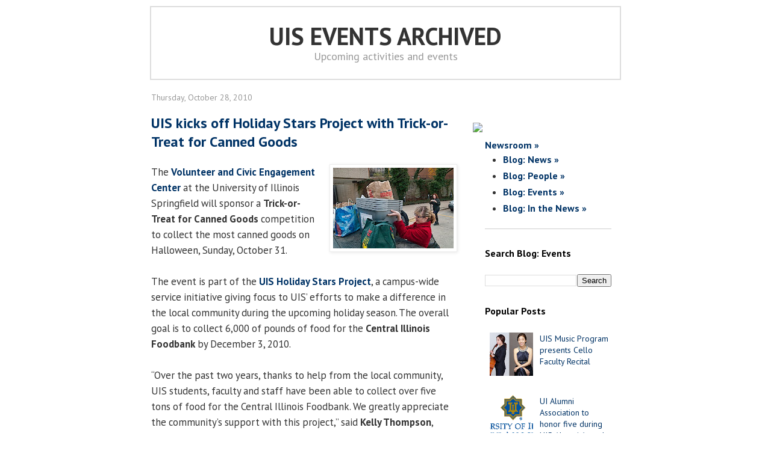

--- FILE ---
content_type: text/html; charset=UTF-8
request_url: https://events.uis.edu/2010/10/?m=0
body_size: 32608
content:
<!DOCTYPE html>
<html class='v2' dir='ltr' xmlns='http://www.w3.org/1999/xhtml' xmlns:b='http://www.google.com/2005/gml/b' xmlns:data='http://www.google.com/2005/gml/data' xmlns:expr='http://www.google.com/2005/gml/expr'>
<head>
<link href='https://www.blogger.com/static/v1/widgets/335934321-css_bundle_v2.css' rel='stylesheet' type='text/css'/>
<meta content='width=1100' name='viewport'/>
<meta content='text/html; charset=UTF-8' http-equiv='Content-Type'/>
<meta content='blogger' name='generator'/>
<link href='https://events.uis.edu/favicon.ico' rel='icon' type='image/x-icon'/>
<link href='http://events.uis.edu/2010/10/' rel='canonical'/>
<link rel="alternate" type="application/atom+xml" title="UIS Events Archived - Atom" href="https://events.uis.edu/feeds/posts/default" />
<link rel="alternate" type="application/rss+xml" title="UIS Events Archived - RSS" href="https://events.uis.edu/feeds/posts/default?alt=rss" />
<link rel="service.post" type="application/atom+xml" title="UIS Events Archived - Atom" href="https://www.blogger.com/feeds/1611221227575849423/posts/default" />
<!--Can't find substitution for tag [blog.ieCssRetrofitLinks]-->
<meta content='http://events.uis.edu/2010/10/' property='og:url'/>
<meta content='UIS Events Archived' property='og:title'/>
<meta content='Upcoming activities and events' property='og:description'/>
<meta content='article' property='og:type'/>
<title>UIS Events Archived: October 2010</title>
<style type='text/css'>@font-face{font-family:'PT Sans';font-style:normal;font-weight:400;font-display:swap;src:url(//fonts.gstatic.com/s/ptsans/v18/jizaRExUiTo99u79D0-ExcOPIDUg-g.woff2)format('woff2');unicode-range:U+0460-052F,U+1C80-1C8A,U+20B4,U+2DE0-2DFF,U+A640-A69F,U+FE2E-FE2F;}@font-face{font-family:'PT Sans';font-style:normal;font-weight:400;font-display:swap;src:url(//fonts.gstatic.com/s/ptsans/v18/jizaRExUiTo99u79D0aExcOPIDUg-g.woff2)format('woff2');unicode-range:U+0301,U+0400-045F,U+0490-0491,U+04B0-04B1,U+2116;}@font-face{font-family:'PT Sans';font-style:normal;font-weight:400;font-display:swap;src:url(//fonts.gstatic.com/s/ptsans/v18/jizaRExUiTo99u79D0yExcOPIDUg-g.woff2)format('woff2');unicode-range:U+0100-02BA,U+02BD-02C5,U+02C7-02CC,U+02CE-02D7,U+02DD-02FF,U+0304,U+0308,U+0329,U+1D00-1DBF,U+1E00-1E9F,U+1EF2-1EFF,U+2020,U+20A0-20AB,U+20AD-20C0,U+2113,U+2C60-2C7F,U+A720-A7FF;}@font-face{font-family:'PT Sans';font-style:normal;font-weight:400;font-display:swap;src:url(//fonts.gstatic.com/s/ptsans/v18/jizaRExUiTo99u79D0KExcOPIDU.woff2)format('woff2');unicode-range:U+0000-00FF,U+0131,U+0152-0153,U+02BB-02BC,U+02C6,U+02DA,U+02DC,U+0304,U+0308,U+0329,U+2000-206F,U+20AC,U+2122,U+2191,U+2193,U+2212,U+2215,U+FEFF,U+FFFD;}@font-face{font-family:'PT Sans';font-style:normal;font-weight:700;font-display:swap;src:url(//fonts.gstatic.com/s/ptsans/v18/jizfRExUiTo99u79B_mh0OOtLR8a8zILig.woff2)format('woff2');unicode-range:U+0460-052F,U+1C80-1C8A,U+20B4,U+2DE0-2DFF,U+A640-A69F,U+FE2E-FE2F;}@font-face{font-family:'PT Sans';font-style:normal;font-weight:700;font-display:swap;src:url(//fonts.gstatic.com/s/ptsans/v18/jizfRExUiTo99u79B_mh0OqtLR8a8zILig.woff2)format('woff2');unicode-range:U+0301,U+0400-045F,U+0490-0491,U+04B0-04B1,U+2116;}@font-face{font-family:'PT Sans';font-style:normal;font-weight:700;font-display:swap;src:url(//fonts.gstatic.com/s/ptsans/v18/jizfRExUiTo99u79B_mh0OCtLR8a8zILig.woff2)format('woff2');unicode-range:U+0100-02BA,U+02BD-02C5,U+02C7-02CC,U+02CE-02D7,U+02DD-02FF,U+0304,U+0308,U+0329,U+1D00-1DBF,U+1E00-1E9F,U+1EF2-1EFF,U+2020,U+20A0-20AB,U+20AD-20C0,U+2113,U+2C60-2C7F,U+A720-A7FF;}@font-face{font-family:'PT Sans';font-style:normal;font-weight:700;font-display:swap;src:url(//fonts.gstatic.com/s/ptsans/v18/jizfRExUiTo99u79B_mh0O6tLR8a8zI.woff2)format('woff2');unicode-range:U+0000-00FF,U+0131,U+0152-0153,U+02BB-02BC,U+02C6,U+02DA,U+02DC,U+0304,U+0308,U+0329,U+2000-206F,U+20AC,U+2122,U+2191,U+2193,U+2212,U+2215,U+FEFF,U+FFFD;}</style>
<style id='page-skin-1' type='text/css'><!--
/*
-----------------------------------------------
Blogger Template Style
Name:     Simple
Designer: Josh Peterson
URL:      www.noaesthetic.com
----------------------------------------------- */
/* Variable definitions
====================
<Variable name="keycolor" description="Main Color" type="color" default="#66bbdd"/>
<Group description="Page Text" selector="body">
<Variable name="body.font" description="Font" type="font"
default="normal normal 12px Arial, Tahoma, Helvetica, FreeSans, sans-serif"/>
<Variable name="body.text.color" description="Text Color" type="color" default="#222222"/>
</Group>
<Group description="Backgrounds" selector=".body-fauxcolumns-outer">
<Variable name="body.background.color" description="Outer Background" type="color" default="#66bbdd"/>
<Variable name="content.background.color" description="Main Background" type="color" default="#ffffff"/>
<Variable name="header.background.color" description="Header Background" type="color" default="transparent"/>
</Group>
<Group description="Links" selector=".main-outer">
<Variable name="link.color" description="Link Color" type="color" default="#2288bb"/>
<Variable name="link.visited.color" description="Visited Color" type="color" default="#888888"/>
<Variable name="link.hover.color" description="Hover Color" type="color" default="#33aaff"/>
</Group>
<Group description="Blog Title" selector=".header h1">
<Variable name="header.font" description="Font" type="font"
default="normal normal 60px Arial, Tahoma, Helvetica, FreeSans, sans-serif"/>
<Variable name="header.text.color" description="Title Color" type="color" default="#3399bb" />
</Group>
<Group description="Blog Description" selector=".header .description">
<Variable name="description.text.color" description="Description Color" type="color"
default="#777777" />
</Group>
<Group description="Tabs Text" selector=".tabs-inner .widget li a">
<Variable name="tabs.font" description="Font" type="font"
default="normal normal 14px Arial, Tahoma, Helvetica, FreeSans, sans-serif"/>
<Variable name="tabs.text.color" description="Text Color" type="color" default="#999999"/>
<Variable name="tabs.selected.text.color" description="Selected Color" type="color" default="#000000"/>
</Group>
<Group description="Tabs Background" selector=".tabs-outer .PageList">
<Variable name="tabs.background.color" description="Background Color" type="color" default="#f5f5f5"/>
<Variable name="tabs.selected.background.color" description="Selected Color" type="color" default="#eeeeee"/>
</Group>
<Group description="Post Title" selector="h3.post-title, .comments h4">
<Variable name="post.title.font" description="Font" type="font"
default="normal normal 22px Arial, Tahoma, Helvetica, FreeSans, sans-serif"/>
</Group>
<Group description="Date Header" selector=".date-header">
<Variable name="date.header.color" description="Text Color" type="color"
default="#333333"/>
<Variable name="date.header.background.color" description="Background Color" type="color"
default="transparent"/>
<Variable name="date.header.font" description="Text Font" type="font"
default="normal bold 11px Arial, Tahoma, Helvetica, FreeSans, sans-serif"/>
<Variable name="date.header.padding" description="Date Header Padding" type="string" default="inherit"/>
<Variable name="date.header.letterspacing" description="Date Header Letter Spacing" type="string" default="inherit"/>
<Variable name="date.header.margin" description="Date Header Margin" type="string" default="inherit"/>
</Group>
<Group description="Post Footer" selector=".post-footer">
<Variable name="post.footer.text.color" description="Text Color" type="color" default="#666666"/>
<Variable name="post.footer.background.color" description="Background Color" type="color"
default="#f9f9f9"/>
<Variable name="post.footer.border.color" description="Shadow Color" type="color" default="#eeeeee"/>
</Group>
<Group description="Gadgets" selector="h2">
<Variable name="widget.title.font" description="Title Font" type="font"
default="normal bold 11px Arial, Tahoma, Helvetica, FreeSans, sans-serif"/>
<Variable name="widget.title.text.color" description="Title Color" type="color" default="#000000"/>
<Variable name="widget.alternate.text.color" description="Alternate Color" type="color" default="#999999"/>
</Group>
<Group description="Images" selector=".main-inner">
<Variable name="image.background.color" description="Background Color" type="color" default="#ffffff"/>
<Variable name="image.border.color" description="Border Color" type="color" default="#eeeeee"/>
<Variable name="image.text.color" description="Caption Text Color" type="color" default="#333333"/>
</Group>
<Group description="Accents" selector=".content-inner">
<Variable name="body.rule.color" description="Separator Line Color" type="color" default="#eeeeee"/>
<Variable name="tabs.border.color" description="Tabs Border Color" type="color" default="transparent"/>
</Group>
<Variable name="body.background" description="Body Background" type="background"
color="#ffffff" default="$(color) none repeat scroll top left"/>
<Variable name="body.background.override" description="Body Background Override" type="string" default=""/>
<Variable name="body.background.gradient.cap" description="Body Gradient Cap" type="url"
default="url(//www.blogblog.com/1kt/simple/gradients_light.png)"/>
<Variable name="body.background.gradient.tile" description="Body Gradient Tile" type="url"
default="url(//www.blogblog.com/1kt/simple/body_gradient_tile_light.png)"/>
<Variable name="content.background.color.selector" description="Content Background Color Selector" type="string" default=".content-inner"/>
<Variable name="content.padding" description="Content Padding" type="length" default="10px" min="0" max="100px"/>
<Variable name="content.padding.horizontal" description="Content Horizontal Padding" type="length" default="10px" min="0" max="100px"/>
<Variable name="content.shadow.spread" description="Content Shadow Spread" type="length" default="40px" min="0" max="100px"/>
<Variable name="content.shadow.spread.webkit" description="Content Shadow Spread (WebKit)" type="length" default="5px" min="0" max="100px"/>
<Variable name="content.shadow.spread.ie" description="Content Shadow Spread (IE)" type="length" default="10px" min="0" max="100px"/>
<Variable name="main.border.width" description="Main Border Width" type="length" default="0" min="0" max="10px"/>
<Variable name="header.background.gradient" description="Header Gradient" type="url" default="none"/>
<Variable name="header.shadow.offset.left" description="Header Shadow Offset Left" type="length" default="-1px" min="-50px" max="50px"/>
<Variable name="header.shadow.offset.top" description="Header Shadow Offset Top" type="length" default="-1px" min="-50px" max="50px"/>
<Variable name="header.shadow.spread" description="Header Shadow Spread" type="length" default="1px" min="0" max="100px"/>
<Variable name="header.padding" description="Header Padding" type="length" default="30px" min="0" max="100px"/>
<Variable name="header.border.size" description="Header Border Size" type="length" default="1px" min="0" max="10px"/>
<Variable name="header.bottom.border.size" description="Header Bottom Border Size" type="length" default="1px" min="0" max="10px"/>
<Variable name="header.border.horizontalsize" description="Header Horizontal Border Size" type="length" default="0" min="0" max="10px"/>
<Variable name="description.text.size" description="Description Text Size" type="string" default="140%"/>
<Variable name="tabs.margin.top" description="Tabs Margin Top" type="length" default="0" min="0" max="100px"/>
<Variable name="tabs.margin.side" description="Tabs Side Margin" type="length" default="30px" min="0" max="100px"/>
<Variable name="tabs.background.gradient" description="Tabs Background Gradient" type="url"
default="url(//www.blogblog.com/1kt/simple/gradients_light.png)"/>
<Variable name="tabs.border.width" description="Tabs Border Width" type="length" default="1px" min="0" max="10px"/>
<Variable name="tabs.bevel.border.width" description="Tabs Bevel Border Width" type="length" default="1px" min="0" max="10px"/>
<Variable name="post.margin.bottom" description="Post Bottom Margin" type="length" default="25px" min="0" max="100px"/>
<Variable name="image.border.small.size" description="Image Border Small Size" type="length" default="2px" min="0" max="10px"/>
<Variable name="image.border.large.size" description="Image Border Large Size" type="length" default="5px" min="0" max="10px"/>
<Variable name="page.width.selector" description="Page Width Selector" type="string" default=".region-inner"/>
<Variable name="page.width" description="Page Width" type="string" default="auto"/>
<Variable name="main.section.margin" description="Main Section Margin" type="length" default="15px" min="0" max="100px"/>
<Variable name="main.padding" description="Main Padding" type="length" default="15px" min="0" max="100px"/>
<Variable name="main.padding.top" description="Main Padding Top" type="length" default="30px" min="0" max="100px"/>
<Variable name="main.padding.bottom" description="Main Padding Bottom" type="length" default="30px" min="0" max="100px"/>
<Variable name="paging.background"
color="#ffffff"
description="Background of blog paging area" type="background"
default="transparent none no-repeat scroll top center"/>
<Variable name="footer.bevel" description="Bevel border length of footer" type="length" default="0" min="0" max="10px"/>
<Variable name="mobile.background.overlay" description="Mobile Background Overlay" type="string"
default="transparent none repeat scroll top left"/>
<Variable name="mobile.background.size" description="Mobile Background Size" type="string" default="auto"/>
<Variable name="mobile.button.color" description="Mobile Button Color" type="color" default="#ffffff" />
<Variable name="startSide" description="Side where text starts in blog language" type="automatic" default="left"/>
<Variable name="endSide" description="Side where text ends in blog language" type="automatic" default="right"/>
*/
/* Content
----------------------------------------------- */
body {
font: normal normal 16px PT Sans;
color: #333333;
background: #ffffff none repeat scroll top left;
padding: 0 0 0 0;
}
html body .region-inner {
min-width: 0;
max-width: 100%;
width: auto;
}
h2 {
font-size: 22px;
}
a:link {
text-decoration:none;
color: #003366;
}
a:visited {
text-decoration:none;
color: #003366;
}
a:hover {
text-decoration:underline;
color: #003366;
}
.body-fauxcolumn-outer .fauxcolumn-inner {
background: transparent none repeat scroll top left;
_background-image: none;
}
.body-fauxcolumn-outer .cap-top {
position: absolute;
z-index: 1;
height: 400px;
width: 100%;
background: #ffffff none repeat scroll top left;
}
.body-fauxcolumn-outer .cap-top .cap-left {
width: 100%;
background: transparent none repeat-x scroll top left;
_background-image: none;
}
.content-outer {
-moz-box-shadow: 0 0 0 rgba(0, 0, 0, .15);
-webkit-box-shadow: 0 0 0 rgba(0, 0, 0, .15);
-goog-ms-box-shadow: 0 0 0 #333333;
box-shadow: 0 0 0 rgba(0, 0, 0, .15);
margin-bottom: 1px;
}
.content-inner {
padding: 10px 40px;
}
.content-inner {
background-color: #ffffff;
}
/* Header
----------------------------------------------- */
.header-outer {
background: transparent none repeat-x scroll 0 -400px;
_background-image: none;
}
.Header h1 {
font: normal bold 40px PT Sans;
color: #333333;
text-shadow: 0 0 0 rgba(0, 0, 0, .2);
}
.Header h1 a {
color: #333333;
}
.Header .description {
font-size: 18px;
color: #999999;
}
.header-inner .Header .titlewrapper {
padding: 22px 0;
}
.header-inner .Header .descriptionwrapper {
padding: 0 0;
}
/* Tabs
----------------------------------------------- */
.tabs-inner .section:first-child {
border-top: 0 solid #dddddd;
}
.tabs-inner .section:first-child ul {
margin-top: -1px;
border-top: 1px solid #dddddd;
border-left: 1px solid #dddddd;
border-right: 1px solid #dddddd;
}
.tabs-inner .widget ul {
background: transparent none repeat-x scroll 0 -800px;
_background-image: none;
border-bottom: 1px solid #dddddd;
margin-top: 0;
margin-left: -30px;
margin-right: -30px;
}
.tabs-inner .widget li a {
display: inline-block;
padding: .6em 1em;
font: normal normal 16px PT Sans;
color: #000000;
border-left: 1px solid #ffffff;
border-right: 1px solid #dddddd;
}
.tabs-inner .widget li:first-child a {
border-left: none;
}
.tabs-inner .widget li.selected a, .tabs-inner .widget li a:hover {
color: #000000;
background-color: #eeeeee;
text-decoration: none;
}
/* Columns
----------------------------------------------- */
.main-outer {
border-top: 0 solid transparent;
}
.fauxcolumn-left-outer .fauxcolumn-inner {
border-right: 1px solid transparent;
}
.fauxcolumn-right-outer .fauxcolumn-inner {
border-left: 1px solid transparent;
}
/* Headings
----------------------------------------------- */
div.widget > h2,
div.widget h2.title {
margin: 0 0 1em 0;
font: normal bold 16px PT Sans;
color: #000000;
}
/* Widgets
----------------------------------------------- */
.widget .zippy {
color: #999999;
text-shadow: 2px 2px 1px rgba(0, 0, 0, .1);
}
.widget .popular-posts ul {
list-style: none;
}
/* Posts
----------------------------------------------- */
h2.date-header {
font: normal normal 14px PT Sans;
}
.date-header span {
background-color: transparent;
color: #999999;
padding: 0.4em;
letter-spacing: 3px;
margin: inherit;
}
.main-inner {
padding-top: 35px;
padding-bottom: 65px;
}
.main-inner .column-center-inner {
padding: 0 0;
}
.main-inner .column-center-inner .section {
margin: 0 1em;
}
.post {
margin: 0 0 45px 0;
}
h3.post-title, .comments h4 {
font: normal bold 24px PT Sans;
margin: .75em 0 0;
}
.post-body {
font-size: 110%;
line-height: 1.4;
position: relative;
}
.post-body img, .post-body .tr-caption-container, .Profile img, .Image img,
.BlogList .item-thumbnail img {
padding: 2px;
background: #ffffff;
border: 1px solid #eeeeee;
-moz-box-shadow: 1px 1px 5px rgba(0, 0, 0, .1);
-webkit-box-shadow: 1px 1px 5px rgba(0, 0, 0, .1);
box-shadow: 1px 1px 5px rgba(0, 0, 0, .1);
}
.post-body img, .post-body .tr-caption-container {
padding: 5px;
}
.post-body .tr-caption-container {
color: #666666;
}
.post-body .tr-caption-container img {
padding: 0;
background: transparent;
border: none;
-moz-box-shadow: 0 0 0 rgba(0, 0, 0, .1);
-webkit-box-shadow: 0 0 0 rgba(0, 0, 0, .1);
box-shadow: 0 0 0 rgba(0, 0, 0, .1);
}
.post-header {
margin: 0 0 1.5em;
line-height: 1.6;
font-size: 90%;
}
.post-footer {
margin: 20px -2px 0;
padding: 5px 10px;
color: #666666;
background-color: transparent;
border-bottom: 1px solid #eeeeee;
line-height: 1.6;
font-size: 90%;
}
#comments .comment-author {
padding-top: 1.5em;
border-top: 1px solid transparent;
background-position: 0 1.5em;
}
#comments .comment-author:first-child {
padding-top: 0;
border-top: none;
}
.avatar-image-container {
margin: .2em 0 0;
}
#comments .avatar-image-container img {
border: 1px solid #eeeeee;
}
/* Comments
----------------------------------------------- */
.comments .comments-content .icon.blog-author {
background-repeat: no-repeat;
background-image: url([data-uri]);
}
.comments .comments-content .loadmore a {
border-top: 1px solid #999999;
border-bottom: 1px solid #999999;
}
.comments .comment-thread.inline-thread {
background-color: transparent;
}
.comments .continue {
border-top: 2px solid #999999;
}
/* Accents
---------------------------------------------- */
.section-columns td.columns-cell {
border-left: 1px solid transparent;
}
.blog-pager {
background: transparent url(//www.blogblog.com/1kt/simple/paging_dot.png) repeat-x scroll top center;
}
.blog-pager-older-link, .home-link,
.blog-pager-newer-link {
background-color: #ffffff;
padding: 5px;
}
.footer-outer {
border-top: 1px dashed #bbbbbb;
}
/* Mobile
----------------------------------------------- */
body.mobile  {
background-size: auto;
}
.mobile .body-fauxcolumn-outer {
background: transparent none repeat scroll top left;
}
.mobile .body-fauxcolumn-outer .cap-top {
background-size: 100% auto;
}
.mobile .content-outer {
-webkit-box-shadow: 0 0 3px rgba(0, 0, 0, .15);
box-shadow: 0 0 3px rgba(0, 0, 0, .15);
}
body.mobile .AdSense {
margin: 0 -0;
}
.mobile .tabs-inner .widget ul {
margin-left: 0;
margin-right: 0;
}
.mobile .post {
margin: 0;
}
.mobile .main-inner .column-center-inner .section {
margin: 0;
}
.mobile .date-header span {
padding: 0.1em 10px;
margin: 0 -10px;
}
.mobile h3.post-title {
margin: 0;
}
.mobile .blog-pager {
background: transparent none no-repeat scroll top center;
}
.mobile .footer-outer {
border-top: none;
}
.mobile .main-inner, .mobile .footer-inner {
background-color: #ffffff;
}
.mobile-index-contents {
color: #333333;
}
.mobile-link-button {
background-color: #003366;
}
.mobile-link-button a:link, .mobile-link-button a:visited {
color: #ffffff;
}
.mobile .tabs-inner .section:first-child {
border-top: none;
}
.mobile .tabs-inner .PageList .widget-content {
background-color: #eeeeee;
color: #000000;
border-top: 1px solid #dddddd;
border-bottom: 1px solid #dddddd;
}
.mobile .tabs-inner .PageList .widget-content .pagelist-arrow {
border-left: 1px solid #dddddd;
}
.post-body{
line-height:1.6;
font-size: 105%;
}
.post-body a{
max-width: 98%;
font-weight: bold;
}
header #header-inner{
text-align:center;
border: 2px solid #dddddd;
width: 96%;
margin: 0 auto;
}
header #header-inner .titlewrapper{
padding-bottom:0;
}
.body-fauxcolumn-outer .cap-top{
background: transparent;
}
.date-header span{
letter-spacing: 0px;
padding: 0px;
}
.post-footer{
padding: 0px;
}
.tabs{
margin: 0px;
}
.Image h2{
display: none;
}
.widget .popular-posts ul{
padding: 0 0 0 0.5em;
margin-top: -10px;
}
.post-body img{
max-width: 98%;
height: auto;
}
header h1{
text-transform: uppercase;
}
.content-inner{
margin-top: -30px;
}
.main-outer{
margin-top: -30px;
}
.descriptionwrapper .description {
margin-top: -15px;
}
.comments {
display:none;
}
.feed-links{
display: none;
}
.item-title a{
font-size: 14px;
}
.content-inner {
background-color: transparent;
}
.main-inner {
padding-top: 50px;
}
.widget-content{
margin-top:25px;
}
.tr-caption-container img
{
width: 100%;
}
--></style>
<style id='template-skin-1' type='text/css'><!--
body {
min-width: 890px;
}
.content-outer, .content-fauxcolumn-outer, .region-inner {
min-width: 890px;
max-width: 890px;
_width: 890px;
}
.main-inner .columns {
padding-left: 0px;
padding-right: 270px;
}
.main-inner .fauxcolumn-center-outer {
left: 0px;
right: 270px;
/* IE6 does not respect left and right together */
_width: expression(this.parentNode.offsetWidth -
parseInt("0px") -
parseInt("270px") + 'px');
}
.main-inner .fauxcolumn-left-outer {
width: 0px;
}
.main-inner .fauxcolumn-right-outer {
width: 270px;
}
.main-inner .column-left-outer {
width: 0px;
right: 100%;
margin-left: -0px;
}
.main-inner .column-right-outer {
width: 270px;
margin-right: -270px;
}
#layout {
min-width: 0;
}
#layout .content-outer {
min-width: 0;
width: 800px;
}
#layout .region-inner {
min-width: 0;
width: auto;
}
--></style>
<script type='text/javascript'>
        (function(i,s,o,g,r,a,m){i['GoogleAnalyticsObject']=r;i[r]=i[r]||function(){
        (i[r].q=i[r].q||[]).push(arguments)},i[r].l=1*new Date();a=s.createElement(o),
        m=s.getElementsByTagName(o)[0];a.async=1;a.src=g;m.parentNode.insertBefore(a,m)
        })(window,document,'script','https://www.google-analytics.com/analytics.js','ga');
        ga('create', 'UA-1283602-8', 'auto', 'blogger');
        ga('blogger.send', 'pageview');
      </script>
<link href='https://www.blogger.com/dyn-css/authorization.css?targetBlogID=1611221227575849423&amp;zx=d17d5d08-9e71-4517-88b4-332819556f8a' media='none' onload='if(media!=&#39;all&#39;)media=&#39;all&#39;' rel='stylesheet'/><noscript><link href='https://www.blogger.com/dyn-css/authorization.css?targetBlogID=1611221227575849423&amp;zx=d17d5d08-9e71-4517-88b4-332819556f8a' rel='stylesheet'/></noscript>
<meta name='google-adsense-platform-account' content='ca-host-pub-1556223355139109'/>
<meta name='google-adsense-platform-domain' content='blogspot.com'/>

</head>
<body class='loading'>
<script src='https://uisapp-s.uis.edu/ows/php-app/index.php?fuseaction=main.jsinclude&c=uistopbar' type='text/javascript'></script>
<div class='navbar no-items section' id='navbar' name='Navbar'>
</div>
<div class='body-fauxcolumns'>
<div class='fauxcolumn-outer body-fauxcolumn-outer'>
<div class='cap-top'>
<div class='cap-left'></div>
<div class='cap-right'></div>
</div>
<div class='fauxborder-left'>
<div class='fauxborder-right'></div>
<div class='fauxcolumn-inner'>
</div>
</div>
<div class='cap-bottom'>
<div class='cap-left'></div>
<div class='cap-right'></div>
</div>
</div>
</div>
<div class='content'>
<div class='content-fauxcolumns'>
<div class='fauxcolumn-outer content-fauxcolumn-outer'>
<div class='cap-top'>
<div class='cap-left'></div>
<div class='cap-right'></div>
</div>
<div class='fauxborder-left'>
<div class='fauxborder-right'></div>
<div class='fauxcolumn-inner'>
</div>
</div>
<div class='cap-bottom'>
<div class='cap-left'></div>
<div class='cap-right'></div>
</div>
</div>
</div>
<div class='content-outer'>
<div class='content-cap-top cap-top'>
<div class='cap-left'></div>
<div class='cap-right'></div>
</div>
<div class='fauxborder-left content-fauxborder-left'>
<div class='fauxborder-right content-fauxborder-right'></div>
<div class='content-inner'>
<header>
<div class='header-outer'>
<div class='header-cap-top cap-top'>
<div class='cap-left'></div>
<div class='cap-right'></div>
</div>
<div class='fauxborder-left header-fauxborder-left'>
<div class='fauxborder-right header-fauxborder-right'></div>
<div class='region-inner header-inner'>
<div class='header section' id='header' name='Header'><div class='widget Header' data-version='1' id='Header1'>
<div id='header-inner'>
<div class='titlewrapper'>
<h1 class='title'>
<a href='https://events.uis.edu/?m=0'>
UIS Events Archived
</a>
</h1>
</div>
<div class='descriptionwrapper'>
<p class='description'><span>Upcoming activities and events</span></p>
</div>
</div>
</div></div>
</div>
</div>
<div class='header-cap-bottom cap-bottom'>
<div class='cap-left'></div>
<div class='cap-right'></div>
</div>
</div>
</header>
<div class='tabs-outer'>
<div class='tabs-cap-top cap-top'>
<div class='cap-left'></div>
<div class='cap-right'></div>
</div>
<div class='fauxborder-left tabs-fauxborder-left'>
<div class='fauxborder-right tabs-fauxborder-right'></div>
<div class='region-inner tabs-inner'>
<div class='tabs no-items section' id='crosscol' name='Cross-Column'></div>
<div class='tabs no-items section' id='crosscol-overflow' name='Cross-Column 2'></div>
</div>
</div>
<div class='tabs-cap-bottom cap-bottom'>
<div class='cap-left'></div>
<div class='cap-right'></div>
</div>
</div>
<div class='main-outer'>
<div class='main-cap-top cap-top'>
<div class='cap-left'></div>
<div class='cap-right'></div>
</div>
<div class='fauxborder-left main-fauxborder-left'>
<div class='fauxborder-right main-fauxborder-right'></div>
<div class='region-inner main-inner'>
<div class='columns fauxcolumns'>
<div class='fauxcolumn-outer fauxcolumn-center-outer'>
<div class='cap-top'>
<div class='cap-left'></div>
<div class='cap-right'></div>
</div>
<div class='fauxborder-left'>
<div class='fauxborder-right'></div>
<div class='fauxcolumn-inner'>
</div>
</div>
<div class='cap-bottom'>
<div class='cap-left'></div>
<div class='cap-right'></div>
</div>
</div>
<div class='fauxcolumn-outer fauxcolumn-left-outer'>
<div class='cap-top'>
<div class='cap-left'></div>
<div class='cap-right'></div>
</div>
<div class='fauxborder-left'>
<div class='fauxborder-right'></div>
<div class='fauxcolumn-inner'>
</div>
</div>
<div class='cap-bottom'>
<div class='cap-left'></div>
<div class='cap-right'></div>
</div>
</div>
<div class='fauxcolumn-outer fauxcolumn-right-outer'>
<div class='cap-top'>
<div class='cap-left'></div>
<div class='cap-right'></div>
</div>
<div class='fauxborder-left'>
<div class='fauxborder-right'></div>
<div class='fauxcolumn-inner'>
</div>
</div>
<div class='cap-bottom'>
<div class='cap-left'></div>
<div class='cap-right'></div>
</div>
</div>
<!-- corrects IE6 width calculation -->
<div class='columns-inner'>
<div class='column-center-outer'>
<div class='column-center-inner'>
<div class='main section' id='main' name='Main'><div class='widget Blog' data-version='1' id='Blog1'>
<div class='blog-posts hfeed'>

          <div class="date-outer">
        
<h2 class='date-header'><span>Thursday, October 28, 2010</span></h2>

          <div class="date-posts">
        
<div class='post-outer'>
<div class='post hentry' itemprop='blogPost' itemscope='itemscope' itemtype='http://schema.org/BlogPosting'>
<meta content='https://blogger.googleusercontent.com/img/b/R29vZ2xl/AVvXsEh0zT9bYTdBTdnZ2ZSgzrUn-Vxd2KohwBdLZzHr-kdnGyjyfjbk8m1Hy68FwUX-m87EZ9652dSCr4fA8qYsn3GZUYNLVzDRxCUL34TY839H3cu3L0_3I55V9slUPH6fIL28kYd1q_s0AX8/s200/DSC_2859.jpg' itemprop='image_url'/>
<meta content='1611221227575849423' itemprop='blogId'/>
<meta content='7151013627746925535' itemprop='postId'/>
<a name='7151013627746925535'></a>
<h3 class='post-title entry-title' itemprop='name'>
<a href='https://events.uis.edu/2010/10/uis-kicks-off-holiday-stars-project.html?m=0'>UIS kicks off Holiday Stars Project with Trick-or-Treat for Canned Goods</a>
</h3>
<div class='post-header'>
<div class='post-header-line-1'></div>
</div>
<div class='post-body entry-content' id='post-body-7151013627746925535' itemprop='description articleBody'>
<a href="https://blogger.googleusercontent.com/img/b/R29vZ2xl/AVvXsEh0zT9bYTdBTdnZ2ZSgzrUn-Vxd2KohwBdLZzHr-kdnGyjyfjbk8m1Hy68FwUX-m87EZ9652dSCr4fA8qYsn3GZUYNLVzDRxCUL34TY839H3cu3L0_3I55V9slUPH6fIL28kYd1q_s0AX8/s1600/DSC_2859.jpg" onblur="try {parent.deselectBloggerImageGracefully();} catch(e) {}"><img alt="" border="0" id="BLOGGER_PHOTO_ID_5533107286664033122" src="https://blogger.googleusercontent.com/img/b/R29vZ2xl/AVvXsEh0zT9bYTdBTdnZ2ZSgzrUn-Vxd2KohwBdLZzHr-kdnGyjyfjbk8m1Hy68FwUX-m87EZ9652dSCr4fA8qYsn3GZUYNLVzDRxCUL34TY839H3cu3L0_3I55V9slUPH6fIL28kYd1q_s0AX8/s200/DSC_2859.jpg" style="margin: 0pt 0pt 10px 10px; float: right; cursor: pointer; width: 200px; height: 134px;" /></a>The <a href="http://www.uis.edu/volunteer/"><span style="font-weight: bold;">Volunteer and Civic Engagement Center</span></a> at the University of Illinois Springfield will sponsor a <span style="font-weight: bold;">Trick-or-Treat for Canned Goods</span> competition to collect the most canned goods on Halloween, Sunday, October 31.<br /><br />The event is part of the <a href="http://www.uis.edu/holidaystars"><span style="font-weight: bold;">UIS Holiday Stars Project</span></a>, a campus-wide service initiative giving focus to UIS&#8217; efforts to make a difference in the local community during the upcoming holiday season.  The overall goal is to collect 6,000 of pounds of food for the <span style="font-weight: bold;">Central Illinois Foodbank</span> by December 3, 2010.<br /><br />&#8220;Over the past two years, thanks to help from the local community, UIS students, faculty and staff have been able to collect over five tons of food for the Central Illinois Foodbank. We greatly appreciate the community&#8217;s support with this project,&#8221; said <span style="font-weight: bold;">Kelly Thompson</span>, director of the UIS Volunteer and Civic Engagement Center.<br /><br />Twenty teams of UIS students who registered for the Trick-or-Treat for Canned Goods drive have been assigned to neighborhoods where they will collect non-perishable food items.  The teams have already canvassed the neighborhoods in advance, distributing door hangers that explain the project.<br /><br />On Halloween, the teams will revisit their neighborhoods between 4:30 and 8 p.m. to pick up donations.  Collected items will be returned &amp; weighed that evening at the University of Illinois Springfield, and prizes will be awarded to teams that bring in the most pounds of food.<br /><br />The Holiday Stars Project continues through November, when specially marked collection bins will be placed around the UIS campus.  Everything collected during the project will be presented to the Foodbank on Friday, December 3, 2010.<br /><br />The Central Illinois Foodbank serves 160 agencies throughout 21 central Illinois counties and also hosts the Kids Café, part of a nation-wide program through America&#8217;s Second Harvest that feeds children a hot, nutritious meal in a safe environment.  More information is available at <a href="http://www.centralilfoodbank.org/">www.centralilfoodbank.org</a>.<br /><br />For more information about the UIS Holiday Stars Project, contact Kelly Thompson, director of the UIS Volunteer and Civic Engagement Center, at 217/206-8448, or go to <a href="http://www.uis.edu/holidaystars">www.uis.edu/holidaystars</a>.
<div style='clear: both;'></div>
</div>
<div class='post-footer'>
<div class='post-footer-line post-footer-line-1'><span class='post-author vcard'>
Posted by
<span class='fn' itemprop='author' itemscope='itemscope' itemtype='http://schema.org/Person'>
<meta content='https://www.blogger.com/profile/01778744201471231104' itemprop='url'/>
<a class='g-profile' href='https://www.blogger.com/profile/01778744201471231104' rel='author' title='author profile'>
<span itemprop='name'>Blake Wood</span>
</a>
</span>
</span>
<span class='post-timestamp'>
at
<meta content='http://events.uis.edu/2010/10/uis-kicks-off-holiday-stars-project.html' itemprop='url'/>
<a class='timestamp-link' href='https://events.uis.edu/2010/10/uis-kicks-off-holiday-stars-project.html?m=0' rel='bookmark' title='permanent link'><abbr class='published' itemprop='datePublished' title='2010-10-28T09:36:00-05:00'>9:36&#8239;AM</abbr></a>
</span>
<span class='post-comment-link'>
<a class='comment-link' href='https://www.blogger.com/comment/fullpage/post/1611221227575849423/7151013627746925535' onclick='javascript:window.open(this.href, "bloggerPopup", "toolbar=0,location=0,statusbar=1,menubar=0,scrollbars=yes,width=640,height=500"); return false;'>
No comments:
  </a>
</span>
<span class='post-icons'>
<span class='item-action'>
<a href='https://www.blogger.com/email-post/1611221227575849423/7151013627746925535' title='Email Post'>
<img alt='' class='icon-action' height='13' src='//img1.blogblog.com/img/icon18_email.gif' width='18'/>
</a>
</span>
<span class='item-control blog-admin pid-1843492928'>
<a href='https://www.blogger.com/post-edit.g?blogID=1611221227575849423&postID=7151013627746925535&from=pencil' title='Edit Post'>
<img alt='' class='icon-action' height='18' src='https://resources.blogblog.com/img/icon18_edit_allbkg.gif' width='18'/>
</a>
</span>
</span>
</div>
<div class='post-footer-line post-footer-line-2'><span class='post-labels'>
Labels:
<a href='https://events.uis.edu/search/label/Students?m=0' rel='tag'>Students</a>,
<a href='https://events.uis.edu/search/label/Volunteer?m=0' rel='tag'>Volunteer</a>
</span>
</div>
<div class='post-footer-line post-footer-line-3'></div>
</div>
</div>
</div>

          </div></div>
        

          <div class="date-outer">
        
<h2 class='date-header'><span>Monday, October 25, 2010</span></h2>

          <div class="date-posts">
        
<div class='post-outer'>
<div class='post hentry' itemprop='blogPost' itemscope='itemscope' itemtype='http://schema.org/BlogPosting'>
<meta content='https://blogger.googleusercontent.com/img/b/R29vZ2xl/AVvXsEgXxQTYMaG9_DlTi3FacxHQ7Q1AkP0uqiA2IIrBYSbf8DF4x-UYm9Ij1TxUw-yMZ3bMrSXsH-aFl73rB7bm0PN1Wmq1TzBIgq64JrezxBL69nU34DzWH6QzJ30lANKrJqp3EwO_VQNO53o/s400/pinkvolleyball.JPG' itemprop='image_url'/>
<meta content='1611221227575849423' itemprop='blogId'/>
<meta content='2292481443921479301' itemprop='postId'/>
<a name='2292481443921479301'></a>
<h3 class='post-title entry-title' itemprop='name'>
<a href='https://events.uis.edu/2010/10/uis-volleyball-team-to-hold-pink-out.html?m=0'>UIS volleyball team to hold "Pink Out" game</a>
</h3>
<div class='post-header'>
<div class='post-header-line-1'></div>
</div>
<div class='post-body entry-content' id='post-body-2292481443921479301' itemprop='description articleBody'>
<a href="https://blogger.googleusercontent.com/img/b/R29vZ2xl/AVvXsEgXxQTYMaG9_DlTi3FacxHQ7Q1AkP0uqiA2IIrBYSbf8DF4x-UYm9Ij1TxUw-yMZ3bMrSXsH-aFl73rB7bm0PN1Wmq1TzBIgq64JrezxBL69nU34DzWH6QzJ30lANKrJqp3EwO_VQNO53o/s1600/pinkvolleyball.JPG" onblur="try {parent.deselectBloggerImageGracefully();} catch(e) {}"><img alt="" border="0" id="BLOGGER_PHOTO_ID_5531988322758411730" src="https://blogger.googleusercontent.com/img/b/R29vZ2xl/AVvXsEgXxQTYMaG9_DlTi3FacxHQ7Q1AkP0uqiA2IIrBYSbf8DF4x-UYm9Ij1TxUw-yMZ3bMrSXsH-aFl73rB7bm0PN1Wmq1TzBIgq64JrezxBL69nU34DzWH6QzJ30lANKrJqp3EwO_VQNO53o/s400/pinkvolleyball.JPG" style="cursor: pointer; width: 400px; height: 267px;" /></a><br /><br />The <a href="http://www.uisprairiestars.com/index.aspx?tab=womensvolleyball&amp;path=wvball"><span style="font-weight: bold;">UIS Women&#8217;s Volleyball Team</span></a> will be hosting a <span style="font-weight: bold;">&#8220;Pink Game&#8221; </span>on Tuesday, October 26, 2010 at 7 p.m. against Robert Morris University Springfield.  The volleyball team will be selling T-shirts for $12 and all proceeds will be donated to breast cancer awareness.  Anyone that purchases and wears the pink T-shirt will be allowed free admission to the October 26 match.<br /><br />Come support a great cause and watch an exciting match!  Let&#8217;s Pack the Place in Pink!  Anyone wishing to purchase a T-shirt &#8211; please see a UIS Volleyball Player or Coach Riggle.
<div style='clear: both;'></div>
</div>
<div class='post-footer'>
<div class='post-footer-line post-footer-line-1'><span class='post-author vcard'>
Posted by
<span class='fn' itemprop='author' itemscope='itemscope' itemtype='http://schema.org/Person'>
<meta content='https://www.blogger.com/profile/01778744201471231104' itemprop='url'/>
<a class='g-profile' href='https://www.blogger.com/profile/01778744201471231104' rel='author' title='author profile'>
<span itemprop='name'>Blake Wood</span>
</a>
</span>
</span>
<span class='post-timestamp'>
at
<meta content='http://events.uis.edu/2010/10/uis-volleyball-team-to-hold-pink-out.html' itemprop='url'/>
<a class='timestamp-link' href='https://events.uis.edu/2010/10/uis-volleyball-team-to-hold-pink-out.html?m=0' rel='bookmark' title='permanent link'><abbr class='published' itemprop='datePublished' title='2010-10-25T09:18:00-05:00'>9:18&#8239;AM</abbr></a>
</span>
<span class='post-comment-link'>
<a class='comment-link' href='https://www.blogger.com/comment/fullpage/post/1611221227575849423/2292481443921479301' onclick='javascript:window.open(this.href, "bloggerPopup", "toolbar=0,location=0,statusbar=1,menubar=0,scrollbars=yes,width=640,height=500"); return false;'>
No comments:
  </a>
</span>
<span class='post-icons'>
<span class='item-action'>
<a href='https://www.blogger.com/email-post/1611221227575849423/2292481443921479301' title='Email Post'>
<img alt='' class='icon-action' height='13' src='//img1.blogblog.com/img/icon18_email.gif' width='18'/>
</a>
</span>
<span class='item-control blog-admin pid-1843492928'>
<a href='https://www.blogger.com/post-edit.g?blogID=1611221227575849423&postID=2292481443921479301&from=pencil' title='Edit Post'>
<img alt='' class='icon-action' height='18' src='https://resources.blogblog.com/img/icon18_edit_allbkg.gif' width='18'/>
</a>
</span>
</span>
</div>
<div class='post-footer-line post-footer-line-2'><span class='post-labels'>
Labels:
<a href='https://events.uis.edu/search/label/athletics?m=0' rel='tag'>athletics</a>,
<a href='https://events.uis.edu/search/label/Students?m=0' rel='tag'>Students</a>
</span>
</div>
<div class='post-footer-line post-footer-line-3'></div>
</div>
</div>
</div>

          </div></div>
        

          <div class="date-outer">
        
<h2 class='date-header'><span>Thursday, October 21, 2010</span></h2>

          <div class="date-posts">
        
<div class='post-outer'>
<div class='post hentry' itemprop='blogPost' itemscope='itemscope' itemtype='http://schema.org/BlogPosting'>
<meta content='https://blogger.googleusercontent.com/img/b/R29vZ2xl/AVvXsEgwmM7QXZ-X43pggwFdakQ5GZj15jPK5jfGRFOLVsapp63Sz7tggEmznBXfjsW2b7dBr9yrgn9n6C6MUxDy-UXvAo7ywuqd-keVYOwOQymGOX5biOL4BnSIXu0UmdvKflgX2yWe_8kf6cA/s200/uis-40-Years-Logo.JPG' itemprop='image_url'/>
<meta content='1611221227575849423' itemprop='blogId'/>
<meta content='9013006392828164448' itemprop='postId'/>
<a name='9013006392828164448'></a>
<h3 class='post-title entry-title' itemprop='name'>
<a href='https://events.uis.edu/2010/10/speakers-series-presents-1970-what-we.html?m=0'>Speakers Series presents "1970: What We Were Reading"</a>
</h3>
<div class='post-header'>
<div class='post-header-line-1'></div>
</div>
<div class='post-body entry-content' id='post-body-9013006392828164448' itemprop='description articleBody'>
<a href="https://blogger.googleusercontent.com/img/b/R29vZ2xl/AVvXsEgwmM7QXZ-X43pggwFdakQ5GZj15jPK5jfGRFOLVsapp63Sz7tggEmznBXfjsW2b7dBr9yrgn9n6C6MUxDy-UXvAo7ywuqd-keVYOwOQymGOX5biOL4BnSIXu0UmdvKflgX2yWe_8kf6cA/s1600/uis-40-Years-Logo.JPG" onblur="try {parent.deselectBloggerImageGracefully();} catch(e) {}"><img alt="" border="0" id="BLOGGER_PHOTO_ID_5530580534233868034" src="https://blogger.googleusercontent.com/img/b/R29vZ2xl/AVvXsEgwmM7QXZ-X43pggwFdakQ5GZj15jPK5jfGRFOLVsapp63Sz7tggEmznBXfjsW2b7dBr9yrgn9n6C6MUxDy-UXvAo7ywuqd-keVYOwOQymGOX5biOL4BnSIXu0UmdvKflgX2yWe_8kf6cA/s200/uis-40-Years-Logo.JPG" style="margin: 0pt 0pt 10px 10px; float: right; cursor: pointer; width: 200px; height: 79px;" /></a><span style="font-weight: bold;">WHAT:</span> In celebration of the University of Illinois Springfield&#8217;s 40th anniversary the <a href="http://library.uis.edu/friends.html"><span style="font-weight: bold;">Friends of Brookens Library</span></a> and the Engaged Citizenship Common Experience (ECCE) Speakers Series presents &#8220;1970: What We Were Reading&#8221;.  The panel discussion will feature UIS Emeritus faculty members <span style="font-weight: bold;">Cullom Davis, Judy Everson</span> and <span style="font-weight: bold;">Marcellus Leonard</span>.<br /><br /><span style="font-weight: bold;">WHEN:</span> Thursday, November 4, 2010 at 7 p.m.<br /><br /><span style="font-weight: bold;">WHERE:</span> Brookens Auditorium on the lower level of Brookens Library<br /><br /><span style="font-weight: bold;">DETAILS:</span> The year 1970 was a banner year for American publishing&#8212;books that would help to shape the consciousness of an entire generation were published that year and are still being read and discussed.  Our panel of distinguished UIS emeritus professors have chosen to reflect on three important books from that year:  Studs Terkel&#8217;s <span style="font-style: italic;">Hard Times</span>, an oral history of the Great Depression; Kurt Vonnegut&#8217;s absurdist classic <span style="font-style: italic;">Slaughterhouse Five</span>; and Maya Angelou&#8217;s moving memoir, <span style="font-style: italic;">I Know Why the Caged Bird Sings</span>, the first book by a black woman to appear on the <span style="font-style: italic;">New York Times</span> non-fiction bestseller list.<br /><br />The discussion will be moderated by <span style="font-weight: bold;">Cecelia Cornell</span>, associate professor of History at UIS. Friends of Brookens Library will be sponsoring a dessert reception after the book panel discussion in the PAC Restaurant.<br /><br />The ECCE Speakers Series at UIS is a campus-sponsored lecture series that aims to exemplify engaged citizenship as part of the university&#8217;s effort to foster appreciation for the practice of diversity and the active effort to make a difference in the world.  All events are free and open to the public.<br /><br />For more information contact Marcia Rossi, library administration at 217/206-6597 or email <a href="mailto:Rossi.Marcia@uis.edu">Rossi.Marcia@uis.edu</a>.
<div style='clear: both;'></div>
</div>
<div class='post-footer'>
<div class='post-footer-line post-footer-line-1'><span class='post-author vcard'>
Posted by
<span class='fn' itemprop='author' itemscope='itemscope' itemtype='http://schema.org/Person'>
<meta content='https://www.blogger.com/profile/01778744201471231104' itemprop='url'/>
<a class='g-profile' href='https://www.blogger.com/profile/01778744201471231104' rel='author' title='author profile'>
<span itemprop='name'>Blake Wood</span>
</a>
</span>
</span>
<span class='post-timestamp'>
at
<meta content='http://events.uis.edu/2010/10/speakers-series-presents-1970-what-we.html' itemprop='url'/>
<a class='timestamp-link' href='https://events.uis.edu/2010/10/speakers-series-presents-1970-what-we.html?m=0' rel='bookmark' title='permanent link'><abbr class='published' itemprop='datePublished' title='2010-10-21T14:13:00-05:00'>2:13&#8239;PM</abbr></a>
</span>
<span class='post-comment-link'>
<a class='comment-link' href='https://www.blogger.com/comment/fullpage/post/1611221227575849423/9013006392828164448' onclick='javascript:window.open(this.href, "bloggerPopup", "toolbar=0,location=0,statusbar=1,menubar=0,scrollbars=yes,width=640,height=500"); return false;'>
No comments:
  </a>
</span>
<span class='post-icons'>
<span class='item-action'>
<a href='https://www.blogger.com/email-post/1611221227575849423/9013006392828164448' title='Email Post'>
<img alt='' class='icon-action' height='13' src='//img1.blogblog.com/img/icon18_email.gif' width='18'/>
</a>
</span>
<span class='item-control blog-admin pid-1843492928'>
<a href='https://www.blogger.com/post-edit.g?blogID=1611221227575849423&postID=9013006392828164448&from=pencil' title='Edit Post'>
<img alt='' class='icon-action' height='18' src='https://resources.blogblog.com/img/icon18_edit_allbkg.gif' width='18'/>
</a>
</span>
</span>
</div>
<div class='post-footer-line post-footer-line-2'><span class='post-labels'>
Labels:
<a href='https://events.uis.edu/search/label/40th%20Anniversary?m=0' rel='tag'>40th Anniversary</a>,
<a href='https://events.uis.edu/search/label/College%20of%20Liberal%20Arts%20and%20Sciences?m=0' rel='tag'>College of Liberal Arts and Sciences</a>,
<a href='https://events.uis.edu/search/label/history?m=0' rel='tag'>history</a>,
<a href='https://events.uis.edu/search/label/Library?m=0' rel='tag'>Library</a>,
<a href='https://events.uis.edu/search/label/public?m=0' rel='tag'>public</a>
</span>
</div>
<div class='post-footer-line post-footer-line-3'></div>
</div>
</div>
</div>

          </div></div>
        

          <div class="date-outer">
        
<h2 class='date-header'><span>Wednesday, October 20, 2010</span></h2>

          <div class="date-posts">
        
<div class='post-outer'>
<div class='post hentry' itemprop='blogPost' itemscope='itemscope' itemtype='http://schema.org/BlogPosting'>
<meta content='https://blogger.googleusercontent.com/img/b/R29vZ2xl/AVvXsEjQaQR15w1h6QEGZAjb_LB_Cb1yx8GYgDX-udcDKZwqnYNEM9VrT5eNmBjIlf0ybmi6T7Vvj3kT8imP4sBiFlQls1kkAeg3p3egIMPMfCSysHy4pZ8CF2rCj6Lu4nj7v1dTbQThxlpQD9I/s320/connectingsuccess.JPG' itemprop='image_url'/>
<meta content='1611221227575849423' itemprop='blogId'/>
<meta content='8442946292523117720' itemprop='postId'/>
<a name='8442946292523117720'></a>
<h3 class='post-title entry-title' itemprop='name'>
<a href='https://events.uis.edu/2010/10/uis-career-development-center-presents.html?m=0'>UIS Career Development Center presents "Networking: Connecting for Success"</a>
</h3>
<div class='post-header'>
<div class='post-header-line-1'></div>
</div>
<div class='post-body entry-content' id='post-body-8442946292523117720' itemprop='description articleBody'>
<a href="https://blogger.googleusercontent.com/img/b/R29vZ2xl/AVvXsEjQaQR15w1h6QEGZAjb_LB_Cb1yx8GYgDX-udcDKZwqnYNEM9VrT5eNmBjIlf0ybmi6T7Vvj3kT8imP4sBiFlQls1kkAeg3p3egIMPMfCSysHy4pZ8CF2rCj6Lu4nj7v1dTbQThxlpQD9I/s1600/connectingsuccess.JPG" onblur="try {parent.deselectBloggerImageGracefully();} catch(e) {}"><img alt="" border="0" id="BLOGGER_PHOTO_ID_5530205977927700178" src="https://blogger.googleusercontent.com/img/b/R29vZ2xl/AVvXsEjQaQR15w1h6QEGZAjb_LB_Cb1yx8GYgDX-udcDKZwqnYNEM9VrT5eNmBjIlf0ybmi6T7Vvj3kT8imP4sBiFlQls1kkAeg3p3egIMPMfCSysHy4pZ8CF2rCj6Lu4nj7v1dTbQThxlpQD9I/s320/connectingsuccess.JPG" style="margin: 0pt 0pt 10px 10px; float: right; cursor: pointer; width: 245px; height: 98px;" /></a><span style="font-weight: bold;">WHAT:</span> The University of Illinois Springfield <a href="http://www.uis.edu/careerservices/"><span style="font-weight: bold;">Career Development Center</span></a> will host a networking event designed to bring UIS students, faculty, alumni and business partners together to network with each other.<br /><br /><span style="font-weight: bold;">WHEN:</span> Monday, October 25, 2010 from 6 to 8 p.m. with registration beginning at 5:30 p.m.<br /><br /><span style="font-weight: bold;">WHERE:</span> Sangamon Auditorium Lobby, located on the 2nd floor of the Public Affairs Center on the UIS campus.<br /><br /><span style="font-weight: bold;">DETAILS:</span> Keeping alumni and business partners connected to UIS offers &#8220;real world experience&#8221; and mentoring for students looking to secure jobs and opportunities once they&#8217;ve completed their academic career. The event is open to UIS students, faculty, alumni and business partners. Registration before the event is encouraged.<br /><br />In honor of the 40th anniversary of UIS, crews will also be taping thoughts and recollections of SSU/UIS &#8220;connections and experiences&#8221;. Interviews will be simple and last from 5-7 minutes and be filmed in the TV studio.  Alumni, recent graduates, and business partners are welcome to participate. The interviews will take place between 5:45 and 7:55 p.m.<br /><br />For more information on how to register visit <a href="http://www.uis.edu/careerservices/events/40th.html">www.uis.edu/careerservices/events/40th.html </a><br /><br />For questions, e-mail Rachel Hasenyager <a href="mailto:employerrelations@uis.edu">employerrelations@uis.edu</a> or call the Career Development Center at 217/206-6508.
<div style='clear: both;'></div>
</div>
<div class='post-footer'>
<div class='post-footer-line post-footer-line-1'><span class='post-author vcard'>
Posted by
<span class='fn' itemprop='author' itemscope='itemscope' itemtype='http://schema.org/Person'>
<meta content='https://www.blogger.com/profile/01778744201471231104' itemprop='url'/>
<a class='g-profile' href='https://www.blogger.com/profile/01778744201471231104' rel='author' title='author profile'>
<span itemprop='name'>Blake Wood</span>
</a>
</span>
</span>
<span class='post-timestamp'>
at
<meta content='http://events.uis.edu/2010/10/uis-career-development-center-presents.html' itemprop='url'/>
<a class='timestamp-link' href='https://events.uis.edu/2010/10/uis-career-development-center-presents.html?m=0' rel='bookmark' title='permanent link'><abbr class='published' itemprop='datePublished' title='2010-10-20T13:55:00-05:00'>1:55&#8239;PM</abbr></a>
</span>
<span class='post-comment-link'>
<a class='comment-link' href='https://www.blogger.com/comment/fullpage/post/1611221227575849423/8442946292523117720' onclick='javascript:window.open(this.href, "bloggerPopup", "toolbar=0,location=0,statusbar=1,menubar=0,scrollbars=yes,width=640,height=500"); return false;'>
No comments:
  </a>
</span>
<span class='post-icons'>
<span class='item-action'>
<a href='https://www.blogger.com/email-post/1611221227575849423/8442946292523117720' title='Email Post'>
<img alt='' class='icon-action' height='13' src='//img1.blogblog.com/img/icon18_email.gif' width='18'/>
</a>
</span>
<span class='item-control blog-admin pid-1843492928'>
<a href='https://www.blogger.com/post-edit.g?blogID=1611221227575849423&postID=8442946292523117720&from=pencil' title='Edit Post'>
<img alt='' class='icon-action' height='18' src='https://resources.blogblog.com/img/icon18_edit_allbkg.gif' width='18'/>
</a>
</span>
</span>
</div>
<div class='post-footer-line post-footer-line-2'><span class='post-labels'>
Labels:
<a href='https://events.uis.edu/search/label/Career%20Development%20Center?m=0' rel='tag'>Career Development Center</a>,
<a href='https://events.uis.edu/search/label/Students?m=0' rel='tag'>Students</a>
</span>
</div>
<div class='post-footer-line post-footer-line-3'></div>
</div>
</div>
</div>
<div class='post-outer'>
<div class='post hentry' itemprop='blogPost' itemscope='itemscope' itemtype='http://schema.org/BlogPosting'>
<meta content='https://blogger.googleusercontent.com/img/b/R29vZ2xl/AVvXsEjP-JLUntOLzzRr8pnys04zFnCHhXXnWpgsfCyYzu194r81loh68IjzlYtUn6g2B8gc3jADCZmLnNvS6-2lGWh_CXrwgBQ6URd__iexOQpCc3OxFfrNN9tCPpqCKdG8hLHlebNuq6sd-c8/s320/objectcode3.JPG' itemprop='image_url'/>
<meta content='1611221227575849423' itemprop='blogId'/>
<meta content='2756479845663063163' itemprop='postId'/>
<a name='2756479845663063163'></a>
<h3 class='post-title entry-title' itemprop='name'>
<a href='https://events.uis.edu/2010/10/uis-visual-arts-gallery-presents-object.html?m=0'>UIS Visual Arts Gallery presents "Object Code"</a>
</h3>
<div class='post-header'>
<div class='post-header-line-1'></div>
</div>
<div class='post-body entry-content' id='post-body-2756479845663063163' itemprop='description articleBody'>
<a href="https://blogger.googleusercontent.com/img/b/R29vZ2xl/AVvXsEjP-JLUntOLzzRr8pnys04zFnCHhXXnWpgsfCyYzu194r81loh68IjzlYtUn6g2B8gc3jADCZmLnNvS6-2lGWh_CXrwgBQ6URd__iexOQpCc3OxFfrNN9tCPpqCKdG8hLHlebNuq6sd-c8/s1600/objectcode3.JPG" onblur="try {parent.deselectBloggerImageGracefully();} catch(e) {}"><img alt="" border="0" id="BLOGGER_PHOTO_ID_5530147754785554738" src="https://blogger.googleusercontent.com/img/b/R29vZ2xl/AVvXsEjP-JLUntOLzzRr8pnys04zFnCHhXXnWpgsfCyYzu194r81loh68IjzlYtUn6g2B8gc3jADCZmLnNvS6-2lGWh_CXrwgBQ6URd__iexOQpCc3OxFfrNN9tCPpqCKdG8hLHlebNuq6sd-c8/s320/objectcode3.JPG" style="margin: 0pt 0pt 10px 10px; float: right; cursor: pointer; width: 214px; height: 320px;" /></a><span style="font-style: italic; font-weight: bold;">Object Code</span><span style="font-weight: bold;">,</span> an exhibition of new works relating to digital culture by artist<span style="font-weight: bold;"> Mike Miller</span>, opens at the University of Illinois Springfield <a href="http://www.uis.edu/visualarts/gallery.html"><span style="font-weight: bold;">Visual Arts Gallery</span></a> on November 4 and continues through December 1, 2010. The gallery will hold a reception for the artist on Thursday, November 4 from 5:30 &#8211; 8 p.m. Miller will also give a lecture about the exhibit and other work completed during his 2009 sabbatical leave on Wednesday, November 10, from 12-1 p.m. at the UIS campus, Public Affairs Center, Conference Room C/D. Both events are free and open to the public.<br /><br />With references to programming, search engines, social media, and the human genome, <span style="font-style: italic;">Object Code</span> questions the operations and products of the digital revolution. The exhibition brings together a variety of elements from the current digital culture in an effort to question what human beings want and need from technology. Miller investigates computer language in a number of works, pointing out the transformative yet subliminal role it plays in our lives. Genetic research and social media are also considered in a large installation that includes a re-creation of a Facebook page measuring sixteen feet. The exhibition employs a hybrid mixture of analog and electronic processes including painting, etching, laser-cutting, CNC modeling, and screen printing to question notions of utopia, progress, and the infallibility of science in contemporary culture.<br /><br />&#8220;In Computer Science, the object code is the deepest level of computer code, that which is read by the computer&#8217;s processor and actually performs the desired calculation or function,&#8221; said Miller. &#8220;The purpose of this exhibit is to encourage personal reflection about the impact of digitization on our culture, and to consider the changes that have occurred in our patterns of living.&#8221;<br /><br />Miller is associate professor of Visual Arts at the University of Illinois Springfield. He received his M.F.A from the University of Michigan, and B.F.A. from Texas Christian University. Recent exhibitions include the Illinois State Museum, Chicago, IL; Zentral Bibliothek, Zurich, Switzerland; and the White Stag Block Building, Portland, OR. He is a Fulbright Scholar and the recipient of numerous residencies and grants.<br /><br />The Visual Arts Gallery is located in the Health and Science Building (HSB 201). Gallery hours are Monday-Thursday 11 a.m. to 6 p.m.  For more information contact <span style="font-weight: bold;">Ken Pease</span>, UIS Visual Arts Gallery Preparator at 217/206-6506 or email <a href="mailto:gallery@uis.edu">gallery@uis.edu</a>.
<div style='clear: both;'></div>
</div>
<div class='post-footer'>
<div class='post-footer-line post-footer-line-1'><span class='post-author vcard'>
Posted by
<span class='fn' itemprop='author' itemscope='itemscope' itemtype='http://schema.org/Person'>
<meta content='https://www.blogger.com/profile/01778744201471231104' itemprop='url'/>
<a class='g-profile' href='https://www.blogger.com/profile/01778744201471231104' rel='author' title='author profile'>
<span itemprop='name'>Blake Wood</span>
</a>
</span>
</span>
<span class='post-timestamp'>
at
<meta content='http://events.uis.edu/2010/10/uis-visual-arts-gallery-presents-object.html' itemprop='url'/>
<a class='timestamp-link' href='https://events.uis.edu/2010/10/uis-visual-arts-gallery-presents-object.html?m=0' rel='bookmark' title='permanent link'><abbr class='published' itemprop='datePublished' title='2010-10-20T10:14:00-05:00'>10:14&#8239;AM</abbr></a>
</span>
<span class='post-comment-link'>
<a class='comment-link' href='https://www.blogger.com/comment/fullpage/post/1611221227575849423/2756479845663063163' onclick='javascript:window.open(this.href, "bloggerPopup", "toolbar=0,location=0,statusbar=1,menubar=0,scrollbars=yes,width=640,height=500"); return false;'>
No comments:
  </a>
</span>
<span class='post-icons'>
<span class='item-action'>
<a href='https://www.blogger.com/email-post/1611221227575849423/2756479845663063163' title='Email Post'>
<img alt='' class='icon-action' height='13' src='//img1.blogblog.com/img/icon18_email.gif' width='18'/>
</a>
</span>
<span class='item-control blog-admin pid-1843492928'>
<a href='https://www.blogger.com/post-edit.g?blogID=1611221227575849423&postID=2756479845663063163&from=pencil' title='Edit Post'>
<img alt='' class='icon-action' height='18' src='https://resources.blogblog.com/img/icon18_edit_allbkg.gif' width='18'/>
</a>
</span>
</span>
</div>
<div class='post-footer-line post-footer-line-2'><span class='post-labels'>
Labels:
<a href='https://events.uis.edu/search/label/arts?m=0' rel='tag'>arts</a>,
<a href='https://events.uis.edu/search/label/General?m=0' rel='tag'>General</a>,
<a href='https://events.uis.edu/search/label/public?m=0' rel='tag'>public</a>
</span>
</div>
<div class='post-footer-line post-footer-line-3'></div>
</div>
</div>
</div>

          </div></div>
        

          <div class="date-outer">
        
<h2 class='date-header'><span>Tuesday, October 19, 2010</span></h2>

          <div class="date-posts">
        
<div class='post-outer'>
<div class='post hentry' itemprop='blogPost' itemscope='itemscope' itemtype='http://schema.org/BlogPosting'>
<meta content='https://blogger.googleusercontent.com/img/b/R29vZ2xl/AVvXsEgEpklSQfhjIn2SPYVm03zUBa1BRcE2o5YNtiGIf7gwtJ3ZCJFjiBtUww9Faz7lkFVHA3uA46EXophE7xmD0REC2-jYq6GbrYQXzHiLWABNT7Es8QxiB3Irk9gTrNpiU5Yo57KLoUdG5lw/s200/perugroup.JPG' itemprop='image_url'/>
<meta content='1611221227575849423' itemprop='blogId'/>
<meta content='3764926726111176277' itemprop='postId'/>
<a name='3764926726111176277'></a>
<h3 class='post-title entry-title' itemprop='name'>
<a href='https://events.uis.edu/2010/10/students-to-share-amazing-experiences.html?m=0'>Students to share amazing experiences from their Study Abroad in Peru</a>
</h3>
<div class='post-header'>
<div class='post-header-line-1'></div>
</div>
<div class='post-body entry-content' id='post-body-3764926726111176277' itemprop='description articleBody'>
<a href="https://blogger.googleusercontent.com/img/b/R29vZ2xl/AVvXsEgEpklSQfhjIn2SPYVm03zUBa1BRcE2o5YNtiGIf7gwtJ3ZCJFjiBtUww9Faz7lkFVHA3uA46EXophE7xmD0REC2-jYq6GbrYQXzHiLWABNT7Es8QxiB3Irk9gTrNpiU5Yo57KLoUdG5lw/s1600/perugroup.JPG" onblur="try {parent.deselectBloggerImageGracefully();} catch(e) {}"><img alt="" border="0" id="BLOGGER_PHOTO_ID_5529829775426157826" src="https://blogger.googleusercontent.com/img/b/R29vZ2xl/AVvXsEgEpklSQfhjIn2SPYVm03zUBa1BRcE2o5YNtiGIf7gwtJ3ZCJFjiBtUww9Faz7lkFVHA3uA46EXophE7xmD0REC2-jYq6GbrYQXzHiLWABNT7Es8QxiB3Irk9gTrNpiU5Yo57KLoUdG5lw/s200/perugroup.JPG" style="margin: 0pt 0pt 10px 10px; float: right; cursor: pointer; width: 200px; height: 139px;" /></a>Eight dedicated students from <span style="font-weight: bold;">University of Illinois Springfield</span> will share their experiences from their <span style="font-weight: bold;">Summer study abroad</span> <span style="font-weight: bold;">program in Peru</span> on Nov. 4, 2010. The brown bag presentation and photo exhibit will take place at noon, in PAC Conference Room F on the UIS campus. UIS students, staff, faculty and community members are encouraged to attend this free presentation.<br /><br />"Traveling to Peru this past summer was a once-in-a-lifetime experience,&#8221; said <span style="font-weight: bold;">Craig Pelka</span>, one of the students who spent over a month abroad studying the Peruvian culture and history, completing 32 hours of Spanish immersion, and participating in a volunteer internship at one of the many local non-government organizations.<br /><br /><a href="https://blogger.googleusercontent.com/img/b/R29vZ2xl/AVvXsEjzkxSYUn33Jk-zw2hyphenhyphenVdW9BjXLaRHwHWyG2E98SqLWNOSbksAr-DMepUG4CuAU6ZS2HfWtncPPHFcBYGNRc4h2LpZddv1poYdXepe85hidfOO3BtwsRbhlQh_Gs7zfVQ-bpHmZtqs1eaA/s1600/perugroup2.JPG"><img alt="" border="0" id="BLOGGER_PHOTO_ID_5529829668024498562" src="https://blogger.googleusercontent.com/img/b/R29vZ2xl/AVvXsEjzkxSYUn33Jk-zw2hyphenhyphenVdW9BjXLaRHwHWyG2E98SqLWNOSbksAr-DMepUG4CuAU6ZS2HfWtncPPHFcBYGNRc4h2LpZddv1poYdXepe85hidfOO3BtwsRbhlQh_Gs7zfVQ-bpHmZtqs1eaA/s200/perugroup2.JPG" style="margin: 0pt 10px 10px 0pt; float: left; cursor: pointer; width: 200px; height: 150px;" /></a>The UIS delegation lived in <span style="font-weight: bold;">Cusco</span>, the former capitol of the <span style="font-weight: bold;">Incan empire</span>, and took part in many excursions to historical sites. Students trekked through the jungle, climbed the challenging Huanya Picchu mountain, explored and studied the 500 hundred year old World Heritage Site <span style="font-weight: bold;">Machu Picchu</span>, and navigated on <span style="font-weight: bold;">Lake Titicaca</span> &#8211; the world&#8217;s highest navigable lake sitting 12,500 feet above sea level. They also participated in local festivals and parades (sporting traditional costume!) including Inti Rami, the Festival of the Sun God.<br /><br />A language course also fulfilling an <span style="font-weight: bold;">Engaged Citizen Community Experience</span> (ECCE) requirement, this <span style="font-weight: bold;">Perú Study Abroad</span> was being offered for the second year in a row under the instruction of UIS professor <span style="font-weight: bold;">Veronica Espina</span>. &#8220;This course is very special to me,&#8221; she said. &#8220;There has never been such an extensive and truly experiential learning short term study abroad course in South America that allows our students to stay 35 days abroad, intern in Spanish speaking organizations, and travel to World Heritage Sites!&#8221;<br /><br />The group consisted of students Kimberly Bach, Cathy Caldwell, Kelsey Holt, Stanislaw Lipski, Molly Meinhardt, Craig Pelka, Carol Schulte, and Andy Shaffer. The enthusiastic bunch will be eager to share their stories of battling soroche (altitude sickness), eating the local delicacy cuy (guinea pig!), and relying on the magical healing powers of the coca leaf on Nov. 4. &#8220;I don't think I could put into words how much this trip has changed me,&#8221; said Kelesy Holt. This year&#8217;s Brown Bag presentation is sure to be a huge success.<br /><br />For more information contact <span style="font-weight: bold;">Carol Schulte</span> at 217/206-7686 or email <a href="mailto:cschu3@uis.edu">cschu3@uis.edu</a>.
<div style='clear: both;'></div>
</div>
<div class='post-footer'>
<div class='post-footer-line post-footer-line-1'><span class='post-author vcard'>
Posted by
<span class='fn' itemprop='author' itemscope='itemscope' itemtype='http://schema.org/Person'>
<meta content='https://www.blogger.com/profile/01778744201471231104' itemprop='url'/>
<a class='g-profile' href='https://www.blogger.com/profile/01778744201471231104' rel='author' title='author profile'>
<span itemprop='name'>Blake Wood</span>
</a>
</span>
</span>
<span class='post-timestamp'>
at
<meta content='http://events.uis.edu/2010/10/students-to-share-amazing-experiences.html' itemprop='url'/>
<a class='timestamp-link' href='https://events.uis.edu/2010/10/students-to-share-amazing-experiences.html?m=0' rel='bookmark' title='permanent link'><abbr class='published' itemprop='datePublished' title='2010-10-19T13:35:00-05:00'>1:35&#8239;PM</abbr></a>
</span>
<span class='post-comment-link'>
<a class='comment-link' href='https://www.blogger.com/comment/fullpage/post/1611221227575849423/3764926726111176277' onclick='javascript:window.open(this.href, "bloggerPopup", "toolbar=0,location=0,statusbar=1,menubar=0,scrollbars=yes,width=640,height=500"); return false;'>
No comments:
  </a>
</span>
<span class='post-icons'>
<span class='item-action'>
<a href='https://www.blogger.com/email-post/1611221227575849423/3764926726111176277' title='Email Post'>
<img alt='' class='icon-action' height='13' src='//img1.blogblog.com/img/icon18_email.gif' width='18'/>
</a>
</span>
<span class='item-control blog-admin pid-1843492928'>
<a href='https://www.blogger.com/post-edit.g?blogID=1611221227575849423&postID=3764926726111176277&from=pencil' title='Edit Post'>
<img alt='' class='icon-action' height='18' src='https://resources.blogblog.com/img/icon18_edit_allbkg.gif' width='18'/>
</a>
</span>
</span>
</div>
<div class='post-footer-line post-footer-line-2'><span class='post-labels'>
Labels:
<a href='https://events.uis.edu/search/label/Faculty?m=0' rel='tag'>Faculty</a>,
<a href='https://events.uis.edu/search/label/International?m=0' rel='tag'>International</a>,
<a href='https://events.uis.edu/search/label/public?m=0' rel='tag'>public</a>,
<a href='https://events.uis.edu/search/label/Students?m=0' rel='tag'>Students</a>
</span>
</div>
<div class='post-footer-line post-footer-line-3'></div>
</div>
</div>
</div>

          </div></div>
        

          <div class="date-outer">
        
<h2 class='date-header'><span>Thursday, October 14, 2010</span></h2>

          <div class="date-posts">
        
<div class='post-outer'>
<div class='post hentry' itemprop='blogPost' itemscope='itemscope' itemtype='http://schema.org/BlogPosting'>
<meta content='1611221227575849423' itemprop='blogId'/>
<meta content='5381542344195020576' itemprop='postId'/>
<a name='5381542344195020576'></a>
<h3 class='post-title entry-title' itemprop='name'>
<a href='https://events.uis.edu/2010/10/uis-hosts-illinois-intramural.html?m=0'>UIS hosts Illinois Intramural-Recreational Sports Association Conference</a>
</h3>
<div class='post-header'>
<div class='post-header-line-1'></div>
</div>
<div class='post-body entry-content' id='post-body-5381542344195020576' itemprop='description articleBody'>
<object height="295" width="480"><param name="movie" value="//www.youtube.com/v/QUHPN8FuHEI?fs=1&amp;hl=en_US"><param name="allowFullScreen" value="true"><param name="allowscriptaccess" value="always"><embed src="//www.youtube.com/v/QUHPN8FuHEI?fs=1&amp;hl=en_US" type="application/x-shockwave-flash" allowscriptaccess="always" allowfullscreen="true" width="480" height="295"></embed></object><br /><br />The <span style="font-weight: bold;">University of Illinois Springfield</span> is welcoming intramural and recreational sports staff from 12 different Illinois colleges and universities to campus.<br /><br />It&#8217;s the first time UIS has hosted an <span style="font-weight: bold;">Illinois Intramural-Recreational Sports Association Conference</span>. The conference is designed to give professionals a chance to network with one another and talk about issues they have in common.<br /><br />&#8220;Everyone will have their own experience and their own opinion and it&#8217;s good to gather that information because you&#8217;re not always going to have all the answers,&#8221; said <span style="font-weight: bold;">Matt Panich</span>, UIS Recreational Sports assistant director for facility and member services.<br /><br />Conference topics centered on developing leadership skills, creating customer service models for reaction staff and included a round table discussion for new professionals entering the field.<br /><br />Participants also learned what it takes to &#8220;go green&#8221; with tours of Springfield&#8217;s energy efficient <span style="font-weight: bold;">Southwind Park &amp; Erin&#8217;s Pavilion</span>.<br /><br />&#8220;This year we&#8217;re talking about green initiatives and sustainability.  You never even would have heard that term 10 years ago,&#8221; said <span style="font-weight: bold;">Kristin Duitsman</span>, assistant director of facilities for Campus Recreation at the <span style="font-weight: bold;">University of Illinois at Urbana-Champaign</span>.<br /><br />The two-day conference concludes on Friday, October 15 with sessions on &#8220;Engaging Sport Clubs in the Community&#8221; and &#8220;Get&#8217;em Oriented. Giving your staff the vitals&#8221;.<br /><br /><a href="http://www.nirsa.org/Content/NavigationMenu/Networking/StateProvincialDirectors/Illinois.htm">For more information on the Illinois Intramural-Recreational Sports Association Conference visit their website</a>.
<div style='clear: both;'></div>
</div>
<div class='post-footer'>
<div class='post-footer-line post-footer-line-1'><span class='post-author vcard'>
Posted by
<span class='fn' itemprop='author' itemscope='itemscope' itemtype='http://schema.org/Person'>
<meta content='https://www.blogger.com/profile/01778744201471231104' itemprop='url'/>
<a class='g-profile' href='https://www.blogger.com/profile/01778744201471231104' rel='author' title='author profile'>
<span itemprop='name'>Blake Wood</span>
</a>
</span>
</span>
<span class='post-timestamp'>
at
<meta content='http://events.uis.edu/2010/10/uis-hosts-illinois-intramural.html' itemprop='url'/>
<a class='timestamp-link' href='https://events.uis.edu/2010/10/uis-hosts-illinois-intramural.html?m=0' rel='bookmark' title='permanent link'><abbr class='published' itemprop='datePublished' title='2010-10-14T15:03:00-05:00'>3:03&#8239;PM</abbr></a>
</span>
<span class='post-comment-link'>
<a class='comment-link' href='https://www.blogger.com/comment/fullpage/post/1611221227575849423/5381542344195020576' onclick='javascript:window.open(this.href, "bloggerPopup", "toolbar=0,location=0,statusbar=1,menubar=0,scrollbars=yes,width=640,height=500"); return false;'>
No comments:
  </a>
</span>
<span class='post-icons'>
<span class='item-action'>
<a href='https://www.blogger.com/email-post/1611221227575849423/5381542344195020576' title='Email Post'>
<img alt='' class='icon-action' height='13' src='//img1.blogblog.com/img/icon18_email.gif' width='18'/>
</a>
</span>
<span class='item-control blog-admin pid-1843492928'>
<a href='https://www.blogger.com/post-edit.g?blogID=1611221227575849423&postID=5381542344195020576&from=pencil' title='Edit Post'>
<img alt='' class='icon-action' height='18' src='https://resources.blogblog.com/img/icon18_edit_allbkg.gif' width='18'/>
</a>
</span>
</span>
</div>
<div class='post-footer-line post-footer-line-2'><span class='post-labels'>
Labels:
<a href='https://events.uis.edu/search/label/public?m=0' rel='tag'>public</a>,
<a href='https://events.uis.edu/search/label/recreation?m=0' rel='tag'>recreation</a>,
<a href='https://events.uis.edu/search/label/RecSports?m=0' rel='tag'>RecSports</a>,
<a href='https://events.uis.edu/search/label/Video?m=0' rel='tag'>Video</a>
</span>
</div>
<div class='post-footer-line post-footer-line-3'></div>
</div>
</div>
</div>
<div class='post-outer'>
<div class='post hentry' itemprop='blogPost' itemscope='itemscope' itemtype='http://schema.org/BlogPosting'>
<meta content='1611221227575849423' itemprop='blogId'/>
<meta content='725984395115478170' itemprop='postId'/>
<a name='725984395115478170'></a>
<h3 class='post-title entry-title' itemprop='name'>
<a href='https://events.uis.edu/2010/10/faculty-scholarship-recognition.html?m=0'>Faculty Scholarship Recognition Luncheon 2010</a>
</h3>
<div class='post-header'>
<div class='post-header-line-1'></div>
</div>
<div class='post-body entry-content' id='post-body-725984395115478170' itemprop='description articleBody'>
<object height="295" width="480"><param name="movie" value="//www.youtube.com/v/_Flp1A4f9Ow?fs=1&amp;hl=en_US"></param><param name="allowFullScreen" value="true"></param><param name="allowscriptaccess" value="always"></param><embed src="//www.youtube.com/v/_Flp1A4f9Ow?fs=1&amp;hl=en_US" type="application/x-shockwave-flash" allowscriptaccess="always" allowfullscreen="true" width="480" height="295"></embed></object><br /><br />University of Illinois Springfield faculty were honored for their teaching and scholarly research during the annual <span style="font-weight: bold;">Faculty Scholarship Recognition Luncheon</span>. The ceremony was held on October 13, 2010, in the <span style="font-weight: bold;">Public Affairs Center</span>.<br /><br />&#8220;The quality of the faculty in whatever way we measure is just incredible. It&#8217;s not accidental that we&#8217;re being noticed.  It&#8217;s not accidental that we&#8217;re winning awards,&#8221; said UIS <span style="font-weight: bold;">Chancellor Richard Ringeisen</span>.<br /><br />The University of Illinois&#8217; highest honor, the <span style="font-weight: bold;">University Scholar award</span>, was presented to Professor <span style="font-weight: bold;">Christopher Z. Mooney</span> during the luncheon.  Mooney is a professor in the Political Science Department and The Institute of Government and Public Affairs.<br /><br />&#8220;This is a place where people very much understand and appreciate those of us who study politics in the states,&#8221; said Mooney. &#8220;The students understand in their bones the importance of state government.&#8221;<br /><br />Mooney was awarded a plaque and $30,000, as University Scholar to be spent over the next 3 years to advance his teaching, research and scholarship.<br /><br />Provost and Vice Chancellor for Academic Affairs <span style="font-weight: bold;">Harry Berman</span> lead a presentation that highlighted faculty research efforts on campus to close the luncheon.  He thanked the faculty for their excellent work and service to the university.<br /><br /><a href="http://spotlight.uis.edu/2010/06/chris-mooney-honored-by-peers-at-sppc.html">Watch a previous video of Mooney being honored by his peers at the State Politics and Policy Conference.</a>
<div style='clear: both;'></div>
</div>
<div class='post-footer'>
<div class='post-footer-line post-footer-line-1'><span class='post-author vcard'>
Posted by
<span class='fn' itemprop='author' itemscope='itemscope' itemtype='http://schema.org/Person'>
<meta content='https://www.blogger.com/profile/01778744201471231104' itemprop='url'/>
<a class='g-profile' href='https://www.blogger.com/profile/01778744201471231104' rel='author' title='author profile'>
<span itemprop='name'>Blake Wood</span>
</a>
</span>
</span>
<span class='post-timestamp'>
at
<meta content='http://events.uis.edu/2010/10/faculty-scholarship-recognition.html' itemprop='url'/>
<a class='timestamp-link' href='https://events.uis.edu/2010/10/faculty-scholarship-recognition.html?m=0' rel='bookmark' title='permanent link'><abbr class='published' itemprop='datePublished' title='2010-10-14T12:40:00-05:00'>12:40&#8239;PM</abbr></a>
</span>
<span class='post-comment-link'>
<a class='comment-link' href='https://www.blogger.com/comment/fullpage/post/1611221227575849423/725984395115478170' onclick='javascript:window.open(this.href, "bloggerPopup", "toolbar=0,location=0,statusbar=1,menubar=0,scrollbars=yes,width=640,height=500"); return false;'>
No comments:
  </a>
</span>
<span class='post-icons'>
<span class='item-action'>
<a href='https://www.blogger.com/email-post/1611221227575849423/725984395115478170' title='Email Post'>
<img alt='' class='icon-action' height='13' src='//img1.blogblog.com/img/icon18_email.gif' width='18'/>
</a>
</span>
<span class='item-control blog-admin pid-1843492928'>
<a href='https://www.blogger.com/post-edit.g?blogID=1611221227575849423&postID=725984395115478170&from=pencil' title='Edit Post'>
<img alt='' class='icon-action' height='18' src='https://resources.blogblog.com/img/icon18_edit_allbkg.gif' width='18'/>
</a>
</span>
</span>
</div>
<div class='post-footer-line post-footer-line-2'><span class='post-labels'>
Labels:
<a href='https://events.uis.edu/search/label/Awards?m=0' rel='tag'>Awards</a>,
<a href='https://events.uis.edu/search/label/Faculty?m=0' rel='tag'>Faculty</a>,
<a href='https://events.uis.edu/search/label/Video?m=0' rel='tag'>Video</a>
</span>
</div>
<div class='post-footer-line post-footer-line-3'></div>
</div>
</div>
</div>
<div class='post-outer'>
<div class='post hentry' itemprop='blogPost' itemscope='itemscope' itemtype='http://schema.org/BlogPosting'>
<meta content='https://blogger.googleusercontent.com/img/b/R29vZ2xl/AVvXsEgrnZNmhaGm6KW5EcjzyLUWZAqHo3BRGkWht2uA_mPkC14Cg51FBhVTQB-8IywvJ7MBVzT4nexl7EJJaoqWK8j1O_lncTgnuhs1sIDwrfSBu_VwRZd6wOCie65AN5l6mW8ZSCAkStFiAac/s320/uis-40-Years-Logo.JPG' itemprop='image_url'/>
<meta content='1611221227575849423' itemprop='blogId'/>
<meta content='1357639281709322756' itemprop='postId'/>
<a name='1357639281709322756'></a>
<h3 class='post-title entry-title' itemprop='name'>
<a href='https://events.uis.edu/2010/10/contest-to-write-lyrics-for-new-uis.html?m=0'>Contest to write lyrics for new UIS school song</a>
</h3>
<div class='post-header'>
<div class='post-header-line-1'></div>
</div>
<div class='post-body entry-content' id='post-body-1357639281709322756' itemprop='description articleBody'>
<div style="text-align: left;"><a href="https://blogger.googleusercontent.com/img/b/R29vZ2xl/AVvXsEgrnZNmhaGm6KW5EcjzyLUWZAqHo3BRGkWht2uA_mPkC14Cg51FBhVTQB-8IywvJ7MBVzT4nexl7EJJaoqWK8j1O_lncTgnuhs1sIDwrfSBu_VwRZd6wOCie65AN5l6mW8ZSCAkStFiAac/s1600/uis-40-Years-Logo.JPG" onblur="try {parent.deselectBloggerImageGracefully();} catch(e) {}"><img alt="" border="0" id="BLOGGER_PHOTO_ID_5528011859656797874" src="https://blogger.googleusercontent.com/img/b/R29vZ2xl/AVvXsEgrnZNmhaGm6KW5EcjzyLUWZAqHo3BRGkWht2uA_mPkC14Cg51FBhVTQB-8IywvJ7MBVzT4nexl7EJJaoqWK8j1O_lncTgnuhs1sIDwrfSBu_VwRZd6wOCie65AN5l6mW8ZSCAkStFiAac/s320/uis-40-Years-Logo.JPG" style="cursor: pointer; width: 320px; height: 126px;" /></a><br /></div>The University of Illinois Springfield<span style="font-weight: bold;"> music program</span> is sponsoring a campus-wide contest to write lyrics for a new school song.<br /><br />Entries should include no more than two verses and must include a title.  All winning entries will be published as verses to the song.  The deadline to submit entries is Wednesday, October 20, 2010 at 10:00 a.m.  Complete contest materials are available online at <a href="http://www.uis.edu/music/">www.uis.edu/music</a>. One lucky lyricist will have their lyrics performed and recorded on a 40th Anniversary CD by the <span style="font-weight: bold;">UIS Band and Chorus</span>.  Winners will be announced before the premiere performance at the <span style="font-weight: bold;">40th Anniversary Showcase Concert</span> which begins at 7:30 p.m. on Friday, November 12, 2010 in the <span style="font-weight: bold;">Sangamon Auditorium</span>.  Admission to the concert is free and open to the public.<br /><br /><span style="font-weight: bold;">Dr. William Davis</span>, professor emeritus at the University of Georgia has been commissioned as part of UIS&#8217; 40th anniversary to write the song titled <span style="font-weight: bold; font-style: italic;">Song and Spirit</span>. The march is a 10 plus minute song that will be performed at various events on campus. Davis is the composer of other fight songs including the University of Kansas&#8217; fight song, <span style="font-style: italic;">Fighting Jayhawk</span>. This project was organized by UIS Music faculty <span style="font-weight: bold;">Todd Cranson</span>, supported by many on the UIS campus, and generously backed by <span style="font-weight: bold;">Chancellor Richard Ringeisen</span>.<br /><br />UIS currently has one official school song, the UIS Fight Song &#8211; <span style="font-style: italic;">Look to the Stars</span>, by <span style="font-weight: bold;">Phillip Snow</span>. Snow was a student at UIS at the time he composed the music and lyrics.  The newly commissioned piece of music will be an exciting addition to the musical legacy of the UIS campus.<br /><br />For more information contact Todd Cranson, UIS band director at 217/206-7549 or email <a href="mailto:rcran2@uis.edu">rcran2@uis.edu</a>.
<div style='clear: both;'></div>
</div>
<div class='post-footer'>
<div class='post-footer-line post-footer-line-1'><span class='post-author vcard'>
Posted by
<span class='fn' itemprop='author' itemscope='itemscope' itemtype='http://schema.org/Person'>
<meta content='https://www.blogger.com/profile/01778744201471231104' itemprop='url'/>
<a class='g-profile' href='https://www.blogger.com/profile/01778744201471231104' rel='author' title='author profile'>
<span itemprop='name'>Blake Wood</span>
</a>
</span>
</span>
<span class='post-timestamp'>
at
<meta content='http://events.uis.edu/2010/10/contest-to-write-lyrics-for-new-uis.html' itemprop='url'/>
<a class='timestamp-link' href='https://events.uis.edu/2010/10/contest-to-write-lyrics-for-new-uis.html?m=0' rel='bookmark' title='permanent link'><abbr class='published' itemprop='datePublished' title='2010-10-14T12:39:00-05:00'>12:39&#8239;PM</abbr></a>
</span>
<span class='post-comment-link'>
<a class='comment-link' href='https://www.blogger.com/comment/fullpage/post/1611221227575849423/1357639281709322756' onclick='javascript:window.open(this.href, "bloggerPopup", "toolbar=0,location=0,statusbar=1,menubar=0,scrollbars=yes,width=640,height=500"); return false;'>
No comments:
  </a>
</span>
<span class='post-icons'>
<span class='item-action'>
<a href='https://www.blogger.com/email-post/1611221227575849423/1357639281709322756' title='Email Post'>
<img alt='' class='icon-action' height='13' src='//img1.blogblog.com/img/icon18_email.gif' width='18'/>
</a>
</span>
<span class='item-control blog-admin pid-1843492928'>
<a href='https://www.blogger.com/post-edit.g?blogID=1611221227575849423&postID=1357639281709322756&from=pencil' title='Edit Post'>
<img alt='' class='icon-action' height='18' src='https://resources.blogblog.com/img/icon18_edit_allbkg.gif' width='18'/>
</a>
</span>
</span>
</div>
<div class='post-footer-line post-footer-line-2'><span class='post-labels'>
Labels:
<a href='https://events.uis.edu/search/label/40th%20Anniversary?m=0' rel='tag'>40th Anniversary</a>,
<a href='https://events.uis.edu/search/label/40years?m=0' rel='tag'>40years</a>,
<a href='https://events.uis.edu/search/label/General?m=0' rel='tag'>General</a>,
<a href='https://events.uis.edu/search/label/University?m=0' rel='tag'>University</a>
</span>
</div>
<div class='post-footer-line post-footer-line-3'></div>
</div>
</div>
</div>

          </div></div>
        

          <div class="date-outer">
        
<h2 class='date-header'><span>Tuesday, October 12, 2010</span></h2>

          <div class="date-posts">
        
<div class='post-outer'>
<div class='post hentry' itemprop='blogPost' itemscope='itemscope' itemtype='http://schema.org/BlogPosting'>
<meta content='1611221227575849423' itemprop='blogId'/>
<meta content='7684283462878795720' itemprop='postId'/>
<a name='7684283462878795720'></a>
<h3 class='post-title entry-title' itemprop='name'>
<a href='https://events.uis.edu/2010/10/students-celebrate-national-coming-out.html?m=0'>Students celebrate National Coming Out Day</a>
</h3>
<div class='post-header'>
<div class='post-header-line-1'></div>
</div>
<div class='post-body entry-content' id='post-body-7684283462878795720' itemprop='description articleBody'>
<object height="295" width="480"><param name="movie" value="//www.youtube.com/v/g6Y8c0xyWe4?fs=1&amp;hl=en_US"><param name="allowFullScreen" value="true"><param name="allowscriptaccess" value="always"><embed src="//www.youtube.com/v/g6Y8c0xyWe4?fs=1&amp;hl=en_US" type="application/x-shockwave-flash" allowscriptaccess="always" allowfullscreen="true" width="480" height="295"></embed></object><br /><br />Students, faculty and staff at the <span style="font-weight: bold;">University of Illinois Springfield</span> are showing their support for members of the <span style="font-weight: bold;">LGBTQ community</span>.<br /><br />A <span style="font-weight: bold;">National Coming Out Day</span> celebration was held on the UIS quad on October 11. Lesbian, gay, bisexual, transgender, queer and questioning participants used a door on stage to literally &#8220;come out of the closet.&#8221; They shared their stories about how they came out to their families and problems they&#8217;ve encountered.<br /><br />&#8220;The symbol of the door is we&#8217;re fighting for equal rights,&#8221; said <span style="font-weight: bold;">William Kipp</span>, junior Liberal Studies major.<br /><br />National Coming Out Day was started in 1987 as a day to support gay rights and support each other.<br /><br />&#8220;I feel very, very passionately about equal rights for gays and lesbians and people of various sexual orientations,&#8221; said <span style="font-weight: bold;">Kari Bedford</span>, senior Communication major.<br /><br />Kipp had a parent who worked at <span style="font-weight: bold;">Brookens Library</span> on the UIS campus.  He grew up without the support of his family and the campus, but now feels things have changed.<br /><br />&#8220;Since they&#8217;ve opened up <span style="font-weight: bold;">Founders Hall</span> and <span style="font-weight: bold;">Lincoln Residence Hall </span>and all the new townhouses and brought a larger population onto the campus it&#8217;s become open and more friendly,&#8221; he said.<br /><br />The university recently hired its first <a href="http://www.uis.edu/diversitycenter/LGBTQ.html"><span style="font-weight: bold;">LGBTQ Resource Office</span></a> Director and students agree progress is being made.<br /><br />&#8220;It&#8217;s a good environment.  I feel like there&#8217;s a lot happening on campus.  It&#8217;s a very active campus with the gay and lesbian community,&#8221; said Bedford.<br /><br />National Coming Out activities continue through Friday, October 15th on the UIS campus.  <a href="http://www.uis.edu/diversitycenter/ComingOutWeek2010.html">Visit the LGBTQ Resource Office for a complete list of events.</a>
<div style='clear: both;'></div>
</div>
<div class='post-footer'>
<div class='post-footer-line post-footer-line-1'><span class='post-author vcard'>
Posted by
<span class='fn' itemprop='author' itemscope='itemscope' itemtype='http://schema.org/Person'>
<meta content='https://www.blogger.com/profile/01778744201471231104' itemprop='url'/>
<a class='g-profile' href='https://www.blogger.com/profile/01778744201471231104' rel='author' title='author profile'>
<span itemprop='name'>Blake Wood</span>
</a>
</span>
</span>
<span class='post-timestamp'>
at
<meta content='http://events.uis.edu/2010/10/students-celebrate-national-coming-out.html' itemprop='url'/>
<a class='timestamp-link' href='https://events.uis.edu/2010/10/students-celebrate-national-coming-out.html?m=0' rel='bookmark' title='permanent link'><abbr class='published' itemprop='datePublished' title='2010-10-12T10:58:00-05:00'>10:58&#8239;AM</abbr></a>
</span>
<span class='post-comment-link'>
<a class='comment-link' href='https://www.blogger.com/comment/fullpage/post/1611221227575849423/7684283462878795720' onclick='javascript:window.open(this.href, "bloggerPopup", "toolbar=0,location=0,statusbar=1,menubar=0,scrollbars=yes,width=640,height=500"); return false;'>
No comments:
  </a>
</span>
<span class='post-icons'>
<span class='item-action'>
<a href='https://www.blogger.com/email-post/1611221227575849423/7684283462878795720' title='Email Post'>
<img alt='' class='icon-action' height='13' src='//img1.blogblog.com/img/icon18_email.gif' width='18'/>
</a>
</span>
<span class='item-control blog-admin pid-1843492928'>
<a href='https://www.blogger.com/post-edit.g?blogID=1611221227575849423&postID=7684283462878795720&from=pencil' title='Edit Post'>
<img alt='' class='icon-action' height='18' src='https://resources.blogblog.com/img/icon18_edit_allbkg.gif' width='18'/>
</a>
</span>
</span>
</div>
<div class='post-footer-line post-footer-line-2'><span class='post-labels'>
Labels:
<a href='https://events.uis.edu/search/label/public?m=0' rel='tag'>public</a>,
<a href='https://events.uis.edu/search/label/Student%20Affairs?m=0' rel='tag'>Student Affairs</a>,
<a href='https://events.uis.edu/search/label/Students?m=0' rel='tag'>Students</a>,
<a href='https://events.uis.edu/search/label/Video?m=0' rel='tag'>Video</a>
</span>
</div>
<div class='post-footer-line post-footer-line-3'></div>
</div>
</div>
</div>
<div class='post-outer'>
<div class='post hentry' itemprop='blogPost' itemscope='itemscope' itemtype='http://schema.org/BlogPosting'>
<meta content='https://blogger.googleusercontent.com/img/b/R29vZ2xl/AVvXsEg_IFcvSLuKub1mhlewyFMkZfysiKTLrQVmU0oS2E4n5NUKPa8tJ2seHDXkZNbhlGZWdzktrf32s2-bdysFpGi1LZzRxwOJl9RwHMw8A3ynHz4_voraJLMGftmdBIsdIM_0ljWMqUFyH-w/s320/swanson.jpg' itemprop='image_url'/>
<meta content='1611221227575849423' itemprop='blogId'/>
<meta content='8084607463548657966' itemprop='postId'/>
<a name='8084607463548657966'></a>
<h3 class='post-title entry-title' itemprop='name'>
<a href='https://events.uis.edu/2010/10/new-york-times-bestselling-lincoln.html?m=0'><span style="font-style: italic;">New York Times</span> bestselling Lincoln author to discuss new book at UIS</a>
</h3>
<div class='post-header'>
<div class='post-header-line-1'></div>
</div>
<div class='post-body entry-content' id='post-body-8084607463548657966' itemprop='description articleBody'>
<a href="https://blogger.googleusercontent.com/img/b/R29vZ2xl/AVvXsEg_IFcvSLuKub1mhlewyFMkZfysiKTLrQVmU0oS2E4n5NUKPa8tJ2seHDXkZNbhlGZWdzktrf32s2-bdysFpGi1LZzRxwOJl9RwHMw8A3ynHz4_voraJLMGftmdBIsdIM_0ljWMqUFyH-w/s1600/swanson.jpg" onblur="try {parent.deselectBloggerImageGracefully();} catch(e) {}"><img alt="" border="0" id="BLOGGER_PHOTO_ID_5527195593305178082" src="https://blogger.googleusercontent.com/img/b/R29vZ2xl/AVvXsEg_IFcvSLuKub1mhlewyFMkZfysiKTLrQVmU0oS2E4n5NUKPa8tJ2seHDXkZNbhlGZWdzktrf32s2-bdysFpGi1LZzRxwOJl9RwHMw8A3ynHz4_voraJLMGftmdBIsdIM_0ljWMqUFyH-w/s320/swanson.jpg" style="margin: 0pt 0pt 10px 10px; float: right; cursor: pointer; width: 160px; height: 209px;" /></a><span style="font-weight: bold;">WHAT:</span> Author <span style="font-weight: bold;">James L. Swanson</span> will speak about his new book <span style="font-style: italic;">Bloody Crimes: The Chase for Jefferson Davis and the Death Pageant for Lincoln 's Corpse.</span> The discussion will be hosted by <span style="font-weight: bold;">Dr. Michael Burlingame</span>, Chancellor Naomi B. Lynn Distinguished Chair in Lincoln Studies at UIS.<br /><br /><span style="font-weight: bold;">WHEN:</span> Thursday, October 21, 2010 at 8 p.m.<br /><br /><span style="font-weight: bold;">WHERE:</span> Brookens Auditorium on the lower level of Brookens Library<br /><br />DETAILS: In <span style="font-style: italic;">Bloody Crimes</span>, James L. Swanson the Edgar Award-winning, <span style="font-style: italic;">New York Times</span> bestselling author of <span style="font-style: italic;">Manhunt</span> - brings to life two epic events of the Civil War era: the thrilling chase to apprehend Confederate president <span style="font-weight: bold;">Jefferson Davis</span> in the wake of the Lincoln assassination and the momentous 20 -day funeral that took <span style="font-weight: bold;">Abraham Lincoln&#8217;s</span> body home to Springfield. A true tale full of fascinating twists and turns, and lavishly illustrated with dozens of rare historical images - some never before seen - <span style="font-style: italic;">Bloody Crimes</span> is a fascinating companion to Swanson&#8217;s Manhunt and a riveting true-crime thriller that will electrify civil war buffs, general readers, and everyone in between.<br /><br />Swanson has degrees in history from the University of Chicago, where he was a student of John Hope Franklin, and law from the University of California, Los Angeles. He has held a number of government and think-tank posts in Washington, D.C., including at the United States Department of Justice. He serves on the advisory council of the Ford&#8217;s Theatre Society.<br /><br />His other books include the acclaimed photographic history <span style="font-style: italic;">Lincoln&#8217;s Assassins: Their Trial and Execution</span>, as well as <span style="font-style: italic;">Chasing Lincoln&#8217;s Killer</span>. James L. Swanson was born on Lincoln&#8217;s birthday.<br /><br />For more information contact Dr. Michael Burlingame at <a href="mailto:mburl2@uis.edu">mburl2@uis.edu</a>.  This event is free and open to the public.
<div style='clear: both;'></div>
</div>
<div class='post-footer'>
<div class='post-footer-line post-footer-line-1'><span class='post-author vcard'>
Posted by
<span class='fn' itemprop='author' itemscope='itemscope' itemtype='http://schema.org/Person'>
<meta content='https://www.blogger.com/profile/01778744201471231104' itemprop='url'/>
<a class='g-profile' href='https://www.blogger.com/profile/01778744201471231104' rel='author' title='author profile'>
<span itemprop='name'>Blake Wood</span>
</a>
</span>
</span>
<span class='post-timestamp'>
at
<meta content='http://events.uis.edu/2010/10/new-york-times-bestselling-lincoln.html' itemprop='url'/>
<a class='timestamp-link' href='https://events.uis.edu/2010/10/new-york-times-bestselling-lincoln.html?m=0' rel='bookmark' title='permanent link'><abbr class='published' itemprop='datePublished' title='2010-10-12T10:57:00-05:00'>10:57&#8239;AM</abbr></a>
</span>
<span class='post-comment-link'>
<a class='comment-link' href='https://www.blogger.com/comment/fullpage/post/1611221227575849423/8084607463548657966' onclick='javascript:window.open(this.href, "bloggerPopup", "toolbar=0,location=0,statusbar=1,menubar=0,scrollbars=yes,width=640,height=500"); return false;'>
No comments:
  </a>
</span>
<span class='post-icons'>
<span class='item-action'>
<a href='https://www.blogger.com/email-post/1611221227575849423/8084607463548657966' title='Email Post'>
<img alt='' class='icon-action' height='13' src='//img1.blogblog.com/img/icon18_email.gif' width='18'/>
</a>
</span>
<span class='item-control blog-admin pid-1843492928'>
<a href='https://www.blogger.com/post-edit.g?blogID=1611221227575849423&postID=8084607463548657966&from=pencil' title='Edit Post'>
<img alt='' class='icon-action' height='18' src='https://resources.blogblog.com/img/icon18_edit_allbkg.gif' width='18'/>
</a>
</span>
</span>
</div>
<div class='post-footer-line post-footer-line-2'><span class='post-labels'>
Labels:
<a href='https://events.uis.edu/search/label/history?m=0' rel='tag'>history</a>,
<a href='https://events.uis.edu/search/label/public?m=0' rel='tag'>public</a>
</span>
</div>
<div class='post-footer-line post-footer-line-3'></div>
</div>
</div>
</div>

          </div></div>
        

          <div class="date-outer">
        
<h2 class='date-header'><span>Monday, October 11, 2010</span></h2>

          <div class="date-posts">
        
<div class='post-outer'>
<div class='post hentry' itemprop='blogPost' itemscope='itemscope' itemtype='http://schema.org/BlogPosting'>
<meta content='https://blogger.googleusercontent.com/img/b/R29vZ2xl/AVvXsEg-15GROapOYpIHta37zc8kf2kDE70L76w4OYlxmSmj_c4QvHafeGaPuXmH_YBbADdu8ZwyJCbSSSpSZUZiz6IsXSWC_xb6cy8epK5u1L7yMi4xmtbOZ2NlYuHEslrylV4nZWW3QJnS2Io/s200/uis-40-Years-Logo.JPG' itemprop='image_url'/>
<meta content='1611221227575849423' itemprop='blogId'/>
<meta content='5114904150835468315' itemprop='postId'/>
<a name='5114904150835468315'></a>
<h3 class='post-title entry-title' itemprop='name'>
<a href='https://events.uis.edu/2010/10/uis-40th-anniversary-lunch-and-learn.html?m=0'>UIS 40th Anniversary Lunch and Learn Series</a>
</h3>
<div class='post-header'>
<div class='post-header-line-1'></div>
</div>
<div class='post-body entry-content' id='post-body-5114904150835468315' itemprop='description articleBody'>
<a href="https://blogger.googleusercontent.com/img/b/R29vZ2xl/AVvXsEg-15GROapOYpIHta37zc8kf2kDE70L76w4OYlxmSmj_c4QvHafeGaPuXmH_YBbADdu8ZwyJCbSSSpSZUZiz6IsXSWC_xb6cy8epK5u1L7yMi4xmtbOZ2NlYuHEslrylV4nZWW3QJnS2Io/s1600/uis-40-Years-Logo.JPG" onblur="try {parent.deselectBloggerImageGracefully();} catch(e) {}"><img alt="" border="0" id="BLOGGER_PHOTO_ID_5526802535059845538" src="https://blogger.googleusercontent.com/img/b/R29vZ2xl/AVvXsEg-15GROapOYpIHta37zc8kf2kDE70L76w4OYlxmSmj_c4QvHafeGaPuXmH_YBbADdu8ZwyJCbSSSpSZUZiz6IsXSWC_xb6cy8epK5u1L7yMi4xmtbOZ2NlYuHEslrylV4nZWW3QJnS2Io/s200/uis-40-Years-Logo.JPG" style="margin: 0pt 0pt 10px 10px; float: right; cursor: pointer; width: 200px; height: 79px;" /></a>Join us for another thought-provoking educational luncheon on the <span style="font-weight: bold;">University of Illinois Springfield</span> campus on Wednesday, October 20.  These lunch-time programs, <span style="font-weight: bold;">40th Anniversary Timely Talk About Timeless Topics</span>, held in the lobby of <span style="font-weight: bold;">Sangamon Auditorium</span> from 11:30 a.m. &#8211; 1:30 p.m. will build upon our SSU heritage of open dialogue and intelligent debate. Designed to inform as well as stimulate creative thinking, a panel of faculty emeriti, current faculty and other experts will make brief presentations and engage in discussion among themselves and with the audience.<br /><br />October 20 the topic is the printed word as <span style="font-weight: bold;">William Furry</span>, Director of the Illinois State Historical Society and <span style="font-weight: bold;">Dr. Larry Shiner</span>, emeritus professor of Philosophy, History and Visual Arts at UIS moderate a panel on &#8220;Our Digital Age: The Future of Books, Newspapers and Libraries&#8221;.  Other participants include <span style="font-weight: bold;">Jane Treadwell</span>, Dean of Brookens Library and alumnus <span style="font-weight: bold;">Scott Reeder</span> MA &#8217;88 PAR, Managing Editor for the Illinois Statehouse News, an online news service in Springfield. The series will conclude on November 17 with the topic of the economy as UIS College of Business and Management <span style="font-weight: bold;">Dean Ron McNeil</span> moderates a panel on &#8220;Financial Institutions and the Public Trust&#8221;.<br /><br />Reservations are available for a delicious hot buffet lunch that begins at 11:30 a.m. The cost for lunch is $20 per session.  The presentations that begin at 12 and end at 1:30 p.m. are free and open to the public.  To sit near the front and enjoy the camaraderie at the tables we hope you will join us for lunch.<br /><br />Pre-paid luncheon reservations are required by Friday, October 15. Pre-registration is requested from those not purchasing the lunch, but who wish to attend the presentations to assure seating. For more information and to register, visit <a href="http://www.uiaa.org/uis/">www.uiaa.org/uis/</a>  or contact the Office of UIS Alumni Relations at 217/206-7395 or <a href="mailto:alumni@uis.edu">alumni@uis.edu</a>. Sponsors are the UIS Alumni SAGE Society, the Illinois State Historical Society and the Office of UIS Chancellor.
<div style='clear: both;'></div>
</div>
<div class='post-footer'>
<div class='post-footer-line post-footer-line-1'><span class='post-author vcard'>
Posted by
<span class='fn' itemprop='author' itemscope='itemscope' itemtype='http://schema.org/Person'>
<meta content='https://www.blogger.com/profile/01778744201471231104' itemprop='url'/>
<a class='g-profile' href='https://www.blogger.com/profile/01778744201471231104' rel='author' title='author profile'>
<span itemprop='name'>Blake Wood</span>
</a>
</span>
</span>
<span class='post-timestamp'>
at
<meta content='http://events.uis.edu/2010/10/uis-40th-anniversary-lunch-and-learn.html' itemprop='url'/>
<a class='timestamp-link' href='https://events.uis.edu/2010/10/uis-40th-anniversary-lunch-and-learn.html?m=0' rel='bookmark' title='permanent link'><abbr class='published' itemprop='datePublished' title='2010-10-11T09:50:00-05:00'>9:50&#8239;AM</abbr></a>
</span>
<span class='post-comment-link'>
<a class='comment-link' href='https://www.blogger.com/comment/fullpage/post/1611221227575849423/5114904150835468315' onclick='javascript:window.open(this.href, "bloggerPopup", "toolbar=0,location=0,statusbar=1,menubar=0,scrollbars=yes,width=640,height=500"); return false;'>
No comments:
  </a>
</span>
<span class='post-icons'>
<span class='item-action'>
<a href='https://www.blogger.com/email-post/1611221227575849423/5114904150835468315' title='Email Post'>
<img alt='' class='icon-action' height='13' src='//img1.blogblog.com/img/icon18_email.gif' width='18'/>
</a>
</span>
<span class='item-control blog-admin pid-1843492928'>
<a href='https://www.blogger.com/post-edit.g?blogID=1611221227575849423&postID=5114904150835468315&from=pencil' title='Edit Post'>
<img alt='' class='icon-action' height='18' src='https://resources.blogblog.com/img/icon18_edit_allbkg.gif' width='18'/>
</a>
</span>
</span>
</div>
<div class='post-footer-line post-footer-line-2'><span class='post-labels'>
Labels:
<a href='https://events.uis.edu/search/label/40th%20Anniversary?m=0' rel='tag'>40th Anniversary</a>,
<a href='https://events.uis.edu/search/label/40years?m=0' rel='tag'>40years</a>,
<a href='https://events.uis.edu/search/label/Alumni%20Association?m=0' rel='tag'>Alumni Association</a>,
<a href='https://events.uis.edu/search/label/public?m=0' rel='tag'>public</a>
</span>
</div>
<div class='post-footer-line post-footer-line-3'></div>
</div>
</div>
</div>

          </div></div>
        

          <div class="date-outer">
        
<h2 class='date-header'><span>Friday, October 8, 2010</span></h2>

          <div class="date-posts">
        
<div class='post-outer'>
<div class='post hentry' itemprop='blogPost' itemscope='itemscope' itemtype='http://schema.org/BlogPosting'>
<meta content='1611221227575849423' itemprop='blogId'/>
<meta content='7126649348696077264' itemprop='postId'/>
<a name='7126649348696077264'></a>
<h3 class='post-title entry-title' itemprop='name'>
<a href='https://events.uis.edu/2010/10/donor-tags-attached-to-items-around.html?m=0'>Donor tags attached to items around campus as part of Foundation Week</a>
</h3>
<div class='post-header'>
<div class='post-header-line-1'></div>
</div>
<div class='post-body entry-content' id='post-body-7126649348696077264' itemprop='description articleBody'>
<object height="295" width="480"><param name="movie" value="//www.youtube.com/v/nse_S6wvJyU?fs=1&amp;hl=en_US"><param name="allowFullScreen" value="true"><param name="allowscriptaccess" value="always"><embed src="//www.youtube.com/v/nse_S6wvJyU?fs=1&amp;hl=en_US" type="application/x-shockwave-flash" allowscriptaccess="always" allowfullscreen="true" width="480" height="295"></embed></object><br /><br />During the week of October 10-16, the <a href="http://www.uis.edu/development/"><span style="font-weight: bold;">Office of Development</span></a> will be displaying tags around campus on 300 items given to UIS by donors.  These gifts include scientific equipment, artwork, memorial benches and many other items.<br /><br />Even students who receive scholarship assistance will have tags on their backpacks, which read, &#8220;My load is lighter because of my UIS scholarship&#8221;.<br /><br />&#8220;I have been out of school for quite some period of time and raising a family, so it definitely helps,&#8221; said <span style="font-weight: bold;">Kari Thevenot</span>, a junior transfer student who relies on a scholarship.<br /><br />The week is being called Foundation Week to promote and celebrate the importance of private giving and philanthropy and to highlight the relationship between the <span style="font-weight: bold;">University of Illinois Foundation</span> and UIS.<br /><br />&#8220;Its purpose will be to educate our alumni, our students and our friends,&#8221; said <span style="font-weight: bold;">Vicki Megginson</span>, associate chancellor for development.<br /><br />Last year alone, over 2,000 UIS alumni made an annual fund donation to UIS.  Their gifts totaled over $375,600 often in the form of gifts to honor former faculty members or another person who enhanced their experience at UIS.<br /><br />Private support extends beyond alumni as well.  Last year, private gifts to UIS total more than $3.2 million dollars.
<div style='clear: both;'></div>
</div>
<div class='post-footer'>
<div class='post-footer-line post-footer-line-1'><span class='post-author vcard'>
Posted by
<span class='fn' itemprop='author' itemscope='itemscope' itemtype='http://schema.org/Person'>
<meta content='https://www.blogger.com/profile/01778744201471231104' itemprop='url'/>
<a class='g-profile' href='https://www.blogger.com/profile/01778744201471231104' rel='author' title='author profile'>
<span itemprop='name'>Blake Wood</span>
</a>
</span>
</span>
<span class='post-timestamp'>
at
<meta content='http://events.uis.edu/2010/10/donor-tags-attached-to-items-around.html' itemprop='url'/>
<a class='timestamp-link' href='https://events.uis.edu/2010/10/donor-tags-attached-to-items-around.html?m=0' rel='bookmark' title='permanent link'><abbr class='published' itemprop='datePublished' title='2010-10-08T16:08:00-05:00'>4:08&#8239;PM</abbr></a>
</span>
<span class='post-comment-link'>
<a class='comment-link' href='https://www.blogger.com/comment/fullpage/post/1611221227575849423/7126649348696077264' onclick='javascript:window.open(this.href, "bloggerPopup", "toolbar=0,location=0,statusbar=1,menubar=0,scrollbars=yes,width=640,height=500"); return false;'>
No comments:
  </a>
</span>
<span class='post-icons'>
<span class='item-action'>
<a href='https://www.blogger.com/email-post/1611221227575849423/7126649348696077264' title='Email Post'>
<img alt='' class='icon-action' height='13' src='//img1.blogblog.com/img/icon18_email.gif' width='18'/>
</a>
</span>
<span class='item-control blog-admin pid-1843492928'>
<a href='https://www.blogger.com/post-edit.g?blogID=1611221227575849423&postID=7126649348696077264&from=pencil' title='Edit Post'>
<img alt='' class='icon-action' height='18' src='https://resources.blogblog.com/img/icon18_edit_allbkg.gif' width='18'/>
</a>
</span>
</span>
</div>
<div class='post-footer-line post-footer-line-2'><span class='post-labels'>
Labels:
<a href='https://events.uis.edu/search/label/Alumni?m=0' rel='tag'>Alumni</a>,
<a href='https://events.uis.edu/search/label/University?m=0' rel='tag'>University</a>,
<a href='https://events.uis.edu/search/label/Video?m=0' rel='tag'>Video</a>
</span>
</div>
<div class='post-footer-line post-footer-line-3'></div>
</div>
</div>
</div>

          </div></div>
        

          <div class="date-outer">
        
<h2 class='date-header'><span>Thursday, October 7, 2010</span></h2>

          <div class="date-posts">
        
<div class='post-outer'>
<div class='post hentry' itemprop='blogPost' itemscope='itemscope' itemtype='http://schema.org/BlogPosting'>
<meta content='https://blogger.googleusercontent.com/img/b/R29vZ2xl/AVvXsEjUKxhaKz-r9gy1TGTkeCxOd7VekG7_Tl8yJkj1_TOrqIuhjfv3DDMAfnB1Z-PFBmzxZ6T36bz8gH0Z4IqQ_QFk-IFZpdd5ZYkIFY6A3YOuEfeSC-ofSTl_e0fFCfccdXhwskUvTf4uMyI/s200/BIAposter.jpg' itemprop='image_url'/>
<meta content='1611221227575849423' itemprop='blogId'/>
<meta content='5242848252570093609' itemprop='postId'/>
<a name='5242848252570093609'></a>
<h3 class='post-title entry-title' itemprop='name'>
<a href='https://events.uis.edu/2010/10/political-art-and-public-sphere.html?m=0'>Political Art and the Public Sphere presents <span style="font-style: italic;">Boy I Am</span> film screening and discussion</a>
</h3>
<div class='post-header'>
<div class='post-header-line-1'></div>
</div>
<div class='post-body entry-content' id='post-body-5242848252570093609' itemprop='description articleBody'>
<a href="https://blogger.googleusercontent.com/img/b/R29vZ2xl/AVvXsEjUKxhaKz-r9gy1TGTkeCxOd7VekG7_Tl8yJkj1_TOrqIuhjfv3DDMAfnB1Z-PFBmzxZ6T36bz8gH0Z4IqQ_QFk-IFZpdd5ZYkIFY6A3YOuEfeSC-ofSTl_e0fFCfccdXhwskUvTf4uMyI/s1600/BIAposter.jpg" onblur="try {parent.deselectBloggerImageGracefully();} catch(e) {}"><img alt="" border="0" id="BLOGGER_PHOTO_ID_5525329545214390754" src="https://blogger.googleusercontent.com/img/b/R29vZ2xl/AVvXsEjUKxhaKz-r9gy1TGTkeCxOd7VekG7_Tl8yJkj1_TOrqIuhjfv3DDMAfnB1Z-PFBmzxZ6T36bz8gH0Z4IqQ_QFk-IFZpdd5ZYkIFY6A3YOuEfeSC-ofSTl_e0fFCfccdXhwskUvTf4uMyI/s200/BIAposter.jpg" style="margin: 0pt 0pt 10px 10px; float: right; cursor: pointer; width: 134px; height: 200px;" /></a><span style="font-weight: bold;">WHAT:</span>     The <span style="font-weight: bold;">Political Art and the Public Sphere (PAPS)</span> series presents a screening of the film <span style="font-style: italic;">Boy I Am</span> followed by a discussion moderated by <span style="font-weight: bold;">Mike Murphy</span>, UIS assistant professor in Women and Gender Studies.<br /><br /><span style="font-weight: bold;">WHEN:</span>     Monday, October 18, 2010 at 6 p.m.<br /><br /><span style="font-weight: bold;">WHERE:</span>     Brookens Auditorium on the lower level of Brookens Library at UIS<br /><br /><span style="font-weight: bold;">DETAILS:</span>     <span style="font-style: italic;">Boy I Am</span> explores the plight of women struggling with their gender identity as they encounter adversity from both heterosexual society and the lesbian community. Some lesbians, for example, view female-to-male transitioning as anti-feminist, or as a &#8220;trend&#8221; that takes advantage of male privilege.<br /><br />  <span style="font-style: italic;">Boy I Am</span> is a feature-length documentary that aims to promote dialogue about transgender issues through a look at the experiences of three young transitioning people in New York City. The film not only includes their stories, but also the voices of lesbians, activists, and theorists who raise and address questions that many have but few openly discuss.<br /><br />  Dr. Murphy&#8217;s research and teaching interests include feminist approaches to visual and popular culture, critical men&#8217;s and masculinity studies, LGBTQ Studies/Queer theory and rape and sexual assault prevention programs.<br /><br />  The PAPS series is a monthly event on the UIS campus featuring a showing or a performance of some kind of &#8220;political art,&#8221; followed by an hour or two of group discussion. Each of the three installments in the fall 2010 series aims to raise social and political questions related to gender and sexuality.<br /><br />  For more information contact <span style="font-weight: bold;">Dr. Richard Gilman-Opalsky</span>, professor of Political Philosophy at <a href="mailto:rgilm3@uis.edu">rgilm3@uis.edu</a> or 217/206-8328.
<div style='clear: both;'></div>
</div>
<div class='post-footer'>
<div class='post-footer-line post-footer-line-1'><span class='post-author vcard'>
Posted by
<span class='fn' itemprop='author' itemscope='itemscope' itemtype='http://schema.org/Person'>
<meta content='https://www.blogger.com/profile/01778744201471231104' itemprop='url'/>
<a class='g-profile' href='https://www.blogger.com/profile/01778744201471231104' rel='author' title='author profile'>
<span itemprop='name'>Blake Wood</span>
</a>
</span>
</span>
<span class='post-timestamp'>
at
<meta content='http://events.uis.edu/2010/10/political-art-and-public-sphere.html' itemprop='url'/>
<a class='timestamp-link' href='https://events.uis.edu/2010/10/political-art-and-public-sphere.html?m=0' rel='bookmark' title='permanent link'><abbr class='published' itemprop='datePublished' title='2010-10-07T10:36:00-05:00'>10:36&#8239;AM</abbr></a>
</span>
<span class='post-comment-link'>
<a class='comment-link' href='https://www.blogger.com/comment/fullpage/post/1611221227575849423/5242848252570093609' onclick='javascript:window.open(this.href, "bloggerPopup", "toolbar=0,location=0,statusbar=1,menubar=0,scrollbars=yes,width=640,height=500"); return false;'>
No comments:
  </a>
</span>
<span class='post-icons'>
<span class='item-action'>
<a href='https://www.blogger.com/email-post/1611221227575849423/5242848252570093609' title='Email Post'>
<img alt='' class='icon-action' height='13' src='//img1.blogblog.com/img/icon18_email.gif' width='18'/>
</a>
</span>
<span class='item-control blog-admin pid-1843492928'>
<a href='https://www.blogger.com/post-edit.g?blogID=1611221227575849423&postID=5242848252570093609&from=pencil' title='Edit Post'>
<img alt='' class='icon-action' height='18' src='https://resources.blogblog.com/img/icon18_edit_allbkg.gif' width='18'/>
</a>
</span>
</span>
</div>
<div class='post-footer-line post-footer-line-2'><span class='post-labels'>
Labels:
<a href='https://events.uis.edu/search/label/General?m=0' rel='tag'>General</a>,
<a href='https://events.uis.edu/search/label/public?m=0' rel='tag'>public</a>
</span>
</div>
<div class='post-footer-line post-footer-line-3'></div>
</div>
</div>
</div>
<div class='post-outer'>
<div class='post hentry' itemprop='blogPost' itemscope='itemscope' itemtype='http://schema.org/BlogPosting'>
<meta content='https://blogger.googleusercontent.com/img/b/R29vZ2xl/AVvXsEh1XXhtumd5JWC02Hs_RT0CufcJKmSDdisKpg27m37a3v9lJ5Ibc9CP5ubRqW96WGgx8YvpE-Mt2lipZnblEPo4p3QO2QmgH09pIJWD-LGb8B2dSoCmhiU16u_F_YVw4PBAZTj2HERLpoE/s200/miranda.jpg' itemprop='image_url'/>
<meta content='1611221227575849423' itemprop='blogId'/>
<meta content='5545851438295302043' itemprop='postId'/>
<a name='5545851438295302043'></a>
<h3 class='post-title entry-title' itemprop='name'>
<a href='https://events.uis.edu/2010/10/speakers-series-presents-native.html?m=0'>Speakers Series presents "Native American Women: Ethnography and Survival"</a>
</h3>
<div class='post-header'>
<div class='post-header-line-1'></div>
</div>
<div class='post-body entry-content' id='post-body-5545851438295302043' itemprop='description articleBody'>
<a href="https://blogger.googleusercontent.com/img/b/R29vZ2xl/AVvXsEh1XXhtumd5JWC02Hs_RT0CufcJKmSDdisKpg27m37a3v9lJ5Ibc9CP5ubRqW96WGgx8YvpE-Mt2lipZnblEPo4p3QO2QmgH09pIJWD-LGb8B2dSoCmhiU16u_F_YVw4PBAZTj2HERLpoE/s1600/miranda.jpg" onblur="try {parent.deselectBloggerImageGracefully();} catch(e) {}"><img alt="" border="0" id="BLOGGER_PHOTO_ID_5525328211565758994" src="https://blogger.googleusercontent.com/img/b/R29vZ2xl/AVvXsEh1XXhtumd5JWC02Hs_RT0CufcJKmSDdisKpg27m37a3v9lJ5Ibc9CP5ubRqW96WGgx8YvpE-Mt2lipZnblEPo4p3QO2QmgH09pIJWD-LGb8B2dSoCmhiU16u_F_YVw4PBAZTj2HERLpoE/s200/miranda.jpg" style="margin: 0pt 0pt 10px 10px; float: right; cursor: pointer; width: 133px; height: 200px;" /></a><span style="font-weight: bold;">WHAT:</span>  The University of Illinois Springfield <span style="font-weight: bold;">Engaged Citizenship Common Experience (ECCE) Speakers Series</span> presents <span style="font-weight: bold;">&#8220;Native American Women: Ethnography and Survival&#8221;</span> featuring <span style="font-weight: bold;">Deborah Miranda</span>, associate professor of English at Washington and Lee University in Lexington, Virginia.<br /><br /><span style="font-weight: bold;">WHEN:</span>  Wednesday, October 13, 2010 at 2 p.m.<br /><br />(The event will be available a few days after the event on video on demand at <a href="http://www.uis.edu/its/iss/webcasting.html">www.uis.edu/its/iss/webcasting.html</a>)<br /><br /><span style="font-weight: bold;">WHERE:</span>  Brookens Auditorium on the lower level of Brookens Library<br /><br /><span style="font-weight: bold;">DETAILS:</span>  Miranda's talk will address the issues of literacy, violence, history, religion and power structure as they are related to Native American women. Her research on Isabel Meadows' engagement in a creative use of white, male-dominated liberacy to empower her indigenous, female community is of importance in gender studies, religious history as well as ethnic studies. Through an interdisciplinary approach (anthropological, literary, sociological, and historical) to Meadow's narrative, this talk reveals the gendered violence that hundreds of Native American women would survive.<br /><br /> The ECCE Speakers Series at UIS is a campus-sponsored lecture series that aims to exemplify engaged citizenship as part of the university&#8217;s effort to foster appreciation for the practice of diversity and the active effort to make a difference in the world.  All events are free and open to the public.<br /><br />For more information and a list of other speakers series events visit <a href="http://illinois.edu/goto/speakerseries">http://illinois.edu/goto/speakerseries</a> or contact <span style="font-weight: bold;">Kimberly Craig</span> at 217/206-6245 or <a href="mailto:craig.kimberly@uis.edu">craig.kimberly@uis.edu</a>.
<div style='clear: both;'></div>
</div>
<div class='post-footer'>
<div class='post-footer-line post-footer-line-1'><span class='post-author vcard'>
Posted by
<span class='fn' itemprop='author' itemscope='itemscope' itemtype='http://schema.org/Person'>
<meta content='https://www.blogger.com/profile/01778744201471231104' itemprop='url'/>
<a class='g-profile' href='https://www.blogger.com/profile/01778744201471231104' rel='author' title='author profile'>
<span itemprop='name'>Blake Wood</span>
</a>
</span>
</span>
<span class='post-timestamp'>
at
<meta content='http://events.uis.edu/2010/10/speakers-series-presents-native.html' itemprop='url'/>
<a class='timestamp-link' href='https://events.uis.edu/2010/10/speakers-series-presents-native.html?m=0' rel='bookmark' title='permanent link'><abbr class='published' itemprop='datePublished' title='2010-10-07T10:31:00-05:00'>10:31&#8239;AM</abbr></a>
</span>
<span class='post-comment-link'>
<a class='comment-link' href='https://www.blogger.com/comment/fullpage/post/1611221227575849423/5545851438295302043' onclick='javascript:window.open(this.href, "bloggerPopup", "toolbar=0,location=0,statusbar=1,menubar=0,scrollbars=yes,width=640,height=500"); return false;'>
No comments:
  </a>
</span>
<span class='post-icons'>
<span class='item-action'>
<a href='https://www.blogger.com/email-post/1611221227575849423/5545851438295302043' title='Email Post'>
<img alt='' class='icon-action' height='13' src='//img1.blogblog.com/img/icon18_email.gif' width='18'/>
</a>
</span>
<span class='item-control blog-admin pid-1843492928'>
<a href='https://www.blogger.com/post-edit.g?blogID=1611221227575849423&postID=5545851438295302043&from=pencil' title='Edit Post'>
<img alt='' class='icon-action' height='18' src='https://resources.blogblog.com/img/icon18_edit_allbkg.gif' width='18'/>
</a>
</span>
</span>
</div>
<div class='post-footer-line post-footer-line-2'><span class='post-labels'>
Labels:
<a href='https://events.uis.edu/search/label/General?m=0' rel='tag'>General</a>,
<a href='https://events.uis.edu/search/label/public?m=0' rel='tag'>public</a>
</span>
</div>
<div class='post-footer-line post-footer-line-3'></div>
</div>
</div>
</div>

          </div></div>
        

          <div class="date-outer">
        
<h2 class='date-header'><span>Wednesday, October 6, 2010</span></h2>

          <div class="date-posts">
        
<div class='post-outer'>
<div class='post hentry' itemprop='blogPost' itemscope='itemscope' itemtype='http://schema.org/BlogPosting'>
<meta content='1611221227575849423' itemprop='blogId'/>
<meta content='7914936014877290339' itemprop='postId'/>
<a name='7914936014877290339'></a>
<h3 class='post-title entry-title' itemprop='name'>
<a href='https://events.uis.edu/2010/10/mashed-potato-sculpting-tradition-at.html?m=0'>Mashed Potato Sculpting a tradition at UIS Homecoming</a>
</h3>
<div class='post-header'>
<div class='post-header-line-1'></div>
</div>
<div class='post-body entry-content' id='post-body-7914936014877290339' itemprop='description articleBody'>
<object height="295" width="480"><param name="movie" value="//www.youtube.com/v/e25dpLpDv-A?fs=1&amp;hl=en_US"><param name="allowFullScreen" value="true"><param name="allowscriptaccess" value="always"><embed src="//www.youtube.com/v/e25dpLpDv-A?fs=1&amp;hl=en_US" type="application/x-shockwave-flash" allowscriptaccess="always" allowfullscreen="true" height="295" width="480"></embed></object><br /><br />UIS students rolled up their sleeves and got messy during one of the first events celebrating Homecoming 2010.<br /><br />Mashed Potato Sculpting is a tradition that was started 3 years ago by Assistant Director of Student Life <span style="font-weight: bold;">Beth Hoag</span>.  Students used food coloring, glitter, wiggly eyes and much more to pull off their creations.<br /><br />&#8220;At first I was a little apprehensive.  I was like touching these wouldn&#8217;t be fun, but its actually not that bad.  It&#8217;s kind of just like a giant ball of play doh,&#8221; said <span style="font-weight: bold;">Emily Newcomb</span>, a sophomore at UIS.<br /><br />It takes 25 pounds of mashed potatoes to pull off the sculpting and students added flour to make them &#8220;extra stiff&#8221;.<br /><br />&#8220;It&#8217;s just messy and you&#8217;re not really use to sculpting with food,&#8221; said <span style="font-weight: bold;">Randy Knuppel</span>, a senior accounting &amp; business major.<br /><br />The spud creations were judged based on creativity and students got extra points for basing their creation on the Homecoming theme &#8220;Where Stars are Born&#8221;. The winner of the contest was rewarded with a $50 gift card.<br /><br /><a href="http://www.uis.edu/studentlife/homecoming/events/index.html">For a full list of  Homecoming events visit the Student Life website</a>
<div style='clear: both;'></div>
</div>
<div class='post-footer'>
<div class='post-footer-line post-footer-line-1'><span class='post-author vcard'>
Posted by
<span class='fn' itemprop='author' itemscope='itemscope' itemtype='http://schema.org/Person'>
<meta content='https://www.blogger.com/profile/01778744201471231104' itemprop='url'/>
<a class='g-profile' href='https://www.blogger.com/profile/01778744201471231104' rel='author' title='author profile'>
<span itemprop='name'>Blake Wood</span>
</a>
</span>
</span>
<span class='post-timestamp'>
at
<meta content='http://events.uis.edu/2010/10/mashed-potato-sculpting-tradition-at.html' itemprop='url'/>
<a class='timestamp-link' href='https://events.uis.edu/2010/10/mashed-potato-sculpting-tradition-at.html?m=0' rel='bookmark' title='permanent link'><abbr class='published' itemprop='datePublished' title='2010-10-06T11:29:00-05:00'>11:29&#8239;AM</abbr></a>
</span>
<span class='post-comment-link'>
<a class='comment-link' href='https://www.blogger.com/comment/fullpage/post/1611221227575849423/7914936014877290339' onclick='javascript:window.open(this.href, "bloggerPopup", "toolbar=0,location=0,statusbar=1,menubar=0,scrollbars=yes,width=640,height=500"); return false;'>
No comments:
  </a>
</span>
<span class='post-icons'>
<span class='item-action'>
<a href='https://www.blogger.com/email-post/1611221227575849423/7914936014877290339' title='Email Post'>
<img alt='' class='icon-action' height='13' src='//img1.blogblog.com/img/icon18_email.gif' width='18'/>
</a>
</span>
<span class='item-control blog-admin pid-1843492928'>
<a href='https://www.blogger.com/post-edit.g?blogID=1611221227575849423&postID=7914936014877290339&from=pencil' title='Edit Post'>
<img alt='' class='icon-action' height='18' src='https://resources.blogblog.com/img/icon18_edit_allbkg.gif' width='18'/>
</a>
</span>
</span>
</div>
<div class='post-footer-line post-footer-line-2'><span class='post-labels'>
Labels:
<a href='https://events.uis.edu/search/label/Homecoming?m=0' rel='tag'>Homecoming</a>,
<a href='https://events.uis.edu/search/label/Student%20Life?m=0' rel='tag'>Student Life</a>,
<a href='https://events.uis.edu/search/label/Students?m=0' rel='tag'>Students</a>,
<a href='https://events.uis.edu/search/label/Video?m=0' rel='tag'>Video</a>
</span>
</div>
<div class='post-footer-line post-footer-line-3'></div>
</div>
</div>
</div>
<div class='post-outer'>
<div class='post hentry' itemprop='blogPost' itemscope='itemscope' itemtype='http://schema.org/BlogPosting'>
<meta content='https://blogger.googleusercontent.com/img/b/R29vZ2xl/AVvXsEiomKTsuTcos6wrPgjquB75yHYtzsb_gK7Q9xRteoVyi8oK9ZG_zxZZbsRwXQV9FIGgS6bV0z78HZTCa422tPhyphenhyphenwanPWaF2xvMg_CrvyhTerQbPlH5eNtfOKp2GSMWhMligf0jf8NDxeZs/s400/theheidichronicles.jpg' itemprop='image_url'/>
<meta content='1611221227575849423' itemprop='blogId'/>
<meta content='1922279908345626980' itemprop='postId'/>
<a name='1922279908345626980'></a>
<h3 class='post-title entry-title' itemprop='name'>
<a href='https://events.uis.edu/2010/10/uis-theatre-presents-heidi-chronicles.html?m=0'>UIS theatre presents <span style="font-style: italic;">The Heidi Chronicles</span></a>
</h3>
<div class='post-header'>
<div class='post-header-line-1'></div>
</div>
<div class='post-body entry-content' id='post-body-1922279908345626980' itemprop='description articleBody'>
<div style="text-align: center;"><a href="http://www.uis.edu/theatre/" onblur="try {parent.deselectBloggerImageGracefully();} catch(e) {}"><img alt="" border="0" id="BLOGGER_PHOTO_ID_5524949175803596466" src="https://blogger.googleusercontent.com/img/b/R29vZ2xl/AVvXsEiomKTsuTcos6wrPgjquB75yHYtzsb_gK7Q9xRteoVyi8oK9ZG_zxZZbsRwXQV9FIGgS6bV0z78HZTCa422tPhyphenhyphenwanPWaF2xvMg_CrvyhTerQbPlH5eNtfOKp2GSMWhMligf0jf8NDxeZs/s400/theheidichronicles.jpg" style="cursor: pointer; width: 400px; height: 266px;" /></a><br /></div>The <a href="http://www.uis.edu/theatre/"><span style="font-weight: bold;">Theatre Program</span></a> at the <span style="font-weight: bold;">University of Illinois Springfield</span> will debut its 2010-11 season with the play <span style="font-style: italic;">The Heidi Chronicles</span> by <span style="font-weight: bold;">Wendy Wasserstein,</span> opening Friday, October 22. Six performances will be presented in the <span style="font-weight: bold;">Studio Theatre</span>, on the lower level of the <span style="font-weight: bold;">Public Affairs Center</span> at UIS - on Friday, Saturday, Sunday, October 22, 23, and 24, and Thursday, Friday, Saturday, October 28, 29, and 30. All shows will begin at 7:30 p.m. except the Sunday performance (October 24), which will begin at 2 p.m.<br /><br />Winner of the 1989 Pulitzer Prize and Tony Award, <span style="font-style: italic;">The Heidi Chronicles</span> humorously and poignantly traces Heidi Holland&#8217;s coming of age from the late &#8216;60s to the late &#8216;80s&#8212;mirroring a generation&#8217;s trek through various political and social movements, most notably the evolution of the women&#8217;s movement. Through thought-provoking and often funny vignettes, Heidi, an intelligent, educated woman, struggles to find her place in a male-dominated world, surrounded by various women who are navigating the same challenging terrain.<br /><br />Nine actors are playing various roles in the production. The cast includes UIS alumna Ashley Warren playing the role of Heidi; community member Cassie Poe as Susan; student Ben Beams as Scoop; student Jason Youngberg as Peter; student Jennica Danner playing the roles of Fran, Lisa, and April; student Diana Sahagun as Jill, Debbie, and Denise; student Karina Diaz playing Becky, Clara, Molly, and Betsy; student Matt Dobill playing Chris, Mark, and Waiter; and student Tommy Caldwell in the roles of Steve and Ray.<br /><br />UIS Assistant Professor of Theatre <span style="font-weight: bold;">Missy Thibodeaux-Thompson</span> directs this play by the late icon of American theatre, Wendy Wasserstein.<br /><br />Ticket prices are $12 for adults, $10 for senior citizens (65 or older with a picture I.D.), $8 for UIS Faculty/Staff and $6 for UIS students with a valid i-card*. Tickets are now available at the <span style="font-weight: bold;">Sangamon Auditorium Ticket Office</span>, located on level two of the Public Affairs Center. Purchase tickets in person, by phone at 217/206-6160 or 800/207-6960 between 10 a.m. and 5 p.m. Monday through Friday, or online at <a href="http://www.uis.edu/theatre">www.uis.edu/theatre</a>. Tickets will also be available at the ticket office on the day of the performance, beginning 90 minutes before curtain time.  *Please note that a $2 Sangamon Auditorium &#8220;Stage Operating Surcharge&#8221; is added to all tickets purchased, and for mail and phone purchases, an additional $4 service fee is added.  On-line tickets are assessed a convenience fee by Sangamon Auditorium Ticket Office based on ticket price.<br /><br />For more information on the upcoming theatre season contact Missy Thibodeaux-Thompson at 217/206-8307 or email <a href="mailto:mthom1@uis.edu">mthom1@uis.edu</a>.
<div style='clear: both;'></div>
</div>
<div class='post-footer'>
<div class='post-footer-line post-footer-line-1'><span class='post-author vcard'>
Posted by
<span class='fn' itemprop='author' itemscope='itemscope' itemtype='http://schema.org/Person'>
<meta content='https://www.blogger.com/profile/01778744201471231104' itemprop='url'/>
<a class='g-profile' href='https://www.blogger.com/profile/01778744201471231104' rel='author' title='author profile'>
<span itemprop='name'>Blake Wood</span>
</a>
</span>
</span>
<span class='post-timestamp'>
at
<meta content='http://events.uis.edu/2010/10/uis-theatre-presents-heidi-chronicles.html' itemprop='url'/>
<a class='timestamp-link' href='https://events.uis.edu/2010/10/uis-theatre-presents-heidi-chronicles.html?m=0' rel='bookmark' title='permanent link'><abbr class='published' itemprop='datePublished' title='2010-10-06T10:00:00-05:00'>10:00&#8239;AM</abbr></a>
</span>
<span class='post-comment-link'>
<a class='comment-link' href='https://www.blogger.com/comment/fullpage/post/1611221227575849423/1922279908345626980' onclick='javascript:window.open(this.href, "bloggerPopup", "toolbar=0,location=0,statusbar=1,menubar=0,scrollbars=yes,width=640,height=500"); return false;'>
No comments:
  </a>
</span>
<span class='post-icons'>
<span class='item-action'>
<a href='https://www.blogger.com/email-post/1611221227575849423/1922279908345626980' title='Email Post'>
<img alt='' class='icon-action' height='13' src='//img1.blogblog.com/img/icon18_email.gif' width='18'/>
</a>
</span>
<span class='item-control blog-admin pid-1843492928'>
<a href='https://www.blogger.com/post-edit.g?blogID=1611221227575849423&postID=1922279908345626980&from=pencil' title='Edit Post'>
<img alt='' class='icon-action' height='18' src='https://resources.blogblog.com/img/icon18_edit_allbkg.gif' width='18'/>
</a>
</span>
</span>
</div>
<div class='post-footer-line post-footer-line-2'><span class='post-labels'>
Labels:
<a href='https://events.uis.edu/search/label/arts?m=0' rel='tag'>arts</a>,
<a href='https://events.uis.edu/search/label/College%20of%20Liberal%20Arts%20and%20Sciences?m=0' rel='tag'>College of Liberal Arts and Sciences</a>,
<a href='https://events.uis.edu/search/label/Faculty?m=0' rel='tag'>Faculty</a>,
<a href='https://events.uis.edu/search/label/Students?m=0' rel='tag'>Students</a>
</span>
</div>
<div class='post-footer-line post-footer-line-3'></div>
</div>
</div>
</div>

        </div></div>
      
</div>
<div class='blog-pager' id='blog-pager'>
<span id='blog-pager-newer-link'>
<a class='blog-pager-newer-link' href='https://events.uis.edu/search?updated-max=2010-11-02T14:42:00-05:00&max-results=1&reverse-paginate=true&m=0' id='Blog1_blog-pager-newer-link' title='Newer Posts'>Newer Posts</a>
</span>
<span id='blog-pager-older-link'>
<a class='blog-pager-older-link' href='https://events.uis.edu/search?updated-max=2010-10-06T10:00:00-05:00&max-results=1&m=0' id='Blog1_blog-pager-older-link' title='Older Posts'>Older Posts</a>
</span>
<a class='home-link' href='https://events.uis.edu/?m=0'>Home</a>
<div class='blog-mobile-link'>
<a href='https://events.uis.edu/2010/10/?m=1'>View mobile version</a>
</div>
</div>
<div class='clear'></div>
<div class='blog-feeds'>
<div class='feed-links'>
Subscribe to:
<a class='feed-link' href='https://events.uis.edu/feeds/posts/default' target='_blank' type='application/atom+xml'>Comments (Atom)</a>
</div>
</div>
</div></div>
</div>
</div>
<div class='column-left-outer'>
<div class='column-left-inner'>
<aside>
</aside>
</div>
</div>
<div class='column-right-outer'>
<div class='column-right-inner'>
<aside>
<div class='sidebar section' id='sidebar-right-1'><div class='widget HTML' data-version='1' id='HTML3'>
<div class='widget-content'>
<a href="https://www.uis.edu/">
<img src="https://www.uis.edu/creativeservices/wp-content/uploads/sites/9/2013/02/UIS-official-Wordmark-72dpi100h.gif" style="margin-left: -20px; margin-bottom: -25px;"/>
</a>
</div>
<div class='clear'></div>
</div><div class='widget HTML' data-version='1' id='HTML1'>
<div class='widget-content'>
<a style="font-weight : bold;" href="https://www.uis.edu/newsroom/"> Newsroom &raquo;</a>
<br />
<ul style="padding-left:30px; border-bottom:1px solid #ccc; padding-bottom: 20px;">
<li>
<a style="font-weight : bold;" href="http://news.uis.edu/">Blog: News &raquo;</a>
</li>
<li>
<a style="font-weight : bold;" href="http://spotlight.uis.edu/">Blog: People &raquo;</a></li>
<li>
<a style="font-weight : bold;" href="http://events.uis.edu/">Blog: Events &raquo;</a></li>
<li>
<a style="font-weight : bold;" href="http://inthenews.uis.edu/">Blog: In the News  &raquo;</a>
</li></ul>
</div>
<div class='clear'></div>
</div><div class='widget BlogSearch' data-version='1' id='BlogSearch1'>
<h2 class='title'>Search Blog: Events</h2>
<div class='widget-content'>
<div id='BlogSearch1_form'>
<form action='https://events.uis.edu/search' class='gsc-search-box' target='_top'>
<table cellpadding='0' cellspacing='0' class='gsc-search-box'>
<tbody>
<tr>
<td class='gsc-input'>
<input autocomplete='off' class='gsc-input' name='q' size='10' title='search' type='text' value=''/>
</td>
<td class='gsc-search-button'>
<input class='gsc-search-button' title='search' type='submit' value='Search'/>
</td>
</tr>
</tbody>
</table>
</form>
</div>
</div>
<div class='clear'></div>
</div><div class='widget PopularPosts' data-version='1' id='PopularPosts1'>
<h2>Popular Posts</h2>
<div class='widget-content popular-posts'>
<ul>
<li>
<div class='item-thumbnail-only'>
<div class='item-thumbnail'>
<a href='https://events.uis.edu/2018/11/uis-music-program-presents-cello.html?m=0' target='_blank'>
<img alt='' border='0' src='https://blogger.googleusercontent.com/img/b/R29vZ2xl/AVvXsEj-7rmtNH1FuA-7f5sn1_kmtlipGQTxVfCcHI9xTcMxGr47wujp5uE50lsoiDna-YC0I5MJxpHoRdQb21z69LGJu24zEz7XOWV7xSlifcJWe8ZT0XKIgg1SGLPMBo5X7jCuqpIERP6bLMU/w72-h72-p-k-no-nu/FacultyMusic.jpg'/>
</a>
</div>
<div class='item-title'><a href='https://events.uis.edu/2018/11/uis-music-program-presents-cello.html?m=0'>UIS Music Program presents Cello Faculty Recital</a></div>
</div>
<div style='clear: both;'></div>
</li>
<li>
<div class='item-thumbnail-only'>
<div class='item-thumbnail'>
<a href='https://events.uis.edu/2010/11/ui-alumni-association-to-honor-five.html?m=0' target='_blank'>
<img alt='' border='0' src='https://blogger.googleusercontent.com/img/b/R29vZ2xl/AVvXsEgViak4Rio-lGKzj_ygUl-MEHDt4fg8NvalmwDwXDAwLVl-2-xwa3ViMRNVouYgSMtloo7xhFtzLYArkW8DBscWZsZPjUMnuakUaPB0nH0ALVO8EYL7MVxbuDI_gETSD_UYjp24Dcmv2DY/w72-h72-p-k-no-nu/uiaa_logo.gif'/>
</a>
</div>
<div class='item-title'><a href='https://events.uis.edu/2010/11/ui-alumni-association-to-honor-five.html?m=0'>UI Alumni Association to honor five during UIS Alumni Awards Dinner</a></div>
</div>
<div style='clear: both;'></div>
</li>
<li>
<div class='item-thumbnail-only'>
<div class='item-thumbnail'>
<a href='https://events.uis.edu/2018/11/uis-music-program-presents-magic-and.html?m=0' target='_blank'>
<img alt='' border='0' src='https://blogger.googleusercontent.com/img/b/R29vZ2xl/AVvXsEiptExvOGHWopvJZ0UmvH36IylqAe33qB855nAAjrkiJYi9lY3sdwA1rUHW3rUwQdCcWAcL4G6O3MaxfhHm0LXS4EAYEPXwZ7OPsN0nQp0biW5PtJC2uMkKzEfBt-Sr9DdZc9ya8SUiyds/w72-h72-p-k-no-nu/20180406_music_showcase_0427_f.jpg'/>
</a>
</div>
<div class='item-title'><a href='https://events.uis.edu/2018/11/uis-music-program-presents-magic-and.html?m=0'>UIS Music Program presents &#8220;Magic and Mysticism&#8221; Concert</a></div>
</div>
<div style='clear: both;'></div>
</li>
<li>
<div class='item-thumbnail-only'>
<div class='item-title'><a href='https://events.uis.edu/2010/03/lecture-at-therkildsen-field-station-at.html?m=0'>Lecture at Therkildsen Field Station at Emiquon:  "Historic Indian Tribes of Emiquon"</a></div>
</div>
<div style='clear: both;'></div>
</li>
<li>
<div class='item-thumbnail-only'>
<div class='item-thumbnail'>
<a href='https://events.uis.edu/2008/09/uis-to-present-performance-of.html?m=0' target='_blank'>
<img alt='' border='0' src='https://lh3.googleusercontent.com/blogger_img_proxy/AEn0k_sT-L0MiyxeOJF18qnHeA7oG7xFW0nWI2e0pcjqoygG50tEW8FWVVIS0bRXSv0PC5jdi4qN0QbrunSifuQvqXPrGwnxfOX2b9Z7u4Hc8mWEHTfdXVhHRdCUg9ZweBr1e1X5uIeqPI0-_TDQ8oY=w72-h72-p-k-no-nu'/>
</a>
</div>
<div class='item-title'><a href='https://events.uis.edu/2008/09/uis-to-present-performance-of.html?m=0'>UIS to present performance of multimedia play "99 Questions"</a></div>
</div>
<div style='clear: both;'></div>
</li>
</ul>
<div class='clear'></div>
</div>
</div><div class='widget BlogArchive' data-version='1' id='BlogArchive1'>
<h2>Blog Archive</h2>
<div class='widget-content'>
<div id='ArchiveList'>
<div id='BlogArchive1_ArchiveList'>
<ul class='hierarchy'>
<li class='archivedate collapsed'>
<a class='toggle' href='javascript:void(0)'>
<span class='zippy'>

        &#9658;&#160;
      
</span>
</a>
<a class='post-count-link' href='https://events.uis.edu/2021/?m=0'>
2021
</a>
<span class='post-count' dir='ltr'>(20)</span>
<ul class='hierarchy'>
<li class='archivedate collapsed'>
<a class='toggle' href='javascript:void(0)'>
<span class='zippy'>

        &#9658;&#160;
      
</span>
</a>
<a class='post-count-link' href='https://events.uis.edu/2021/06/?m=0'>
June
</a>
<span class='post-count' dir='ltr'>(1)</span>
</li>
</ul>
<ul class='hierarchy'>
<li class='archivedate collapsed'>
<a class='toggle' href='javascript:void(0)'>
<span class='zippy'>

        &#9658;&#160;
      
</span>
</a>
<a class='post-count-link' href='https://events.uis.edu/2021/05/?m=0'>
May
</a>
<span class='post-count' dir='ltr'>(1)</span>
</li>
</ul>
<ul class='hierarchy'>
<li class='archivedate collapsed'>
<a class='toggle' href='javascript:void(0)'>
<span class='zippy'>

        &#9658;&#160;
      
</span>
</a>
<a class='post-count-link' href='https://events.uis.edu/2021/04/?m=0'>
April
</a>
<span class='post-count' dir='ltr'>(5)</span>
</li>
</ul>
<ul class='hierarchy'>
<li class='archivedate collapsed'>
<a class='toggle' href='javascript:void(0)'>
<span class='zippy'>

        &#9658;&#160;
      
</span>
</a>
<a class='post-count-link' href='https://events.uis.edu/2021/03/?m=0'>
March
</a>
<span class='post-count' dir='ltr'>(5)</span>
</li>
</ul>
<ul class='hierarchy'>
<li class='archivedate collapsed'>
<a class='toggle' href='javascript:void(0)'>
<span class='zippy'>

        &#9658;&#160;
      
</span>
</a>
<a class='post-count-link' href='https://events.uis.edu/2021/02/?m=0'>
February
</a>
<span class='post-count' dir='ltr'>(6)</span>
</li>
</ul>
<ul class='hierarchy'>
<li class='archivedate collapsed'>
<a class='toggle' href='javascript:void(0)'>
<span class='zippy'>

        &#9658;&#160;
      
</span>
</a>
<a class='post-count-link' href='https://events.uis.edu/2021/01/?m=0'>
January
</a>
<span class='post-count' dir='ltr'>(2)</span>
</li>
</ul>
</li>
</ul>
<ul class='hierarchy'>
<li class='archivedate collapsed'>
<a class='toggle' href='javascript:void(0)'>
<span class='zippy'>

        &#9658;&#160;
      
</span>
</a>
<a class='post-count-link' href='https://events.uis.edu/2020/?m=0'>
2020
</a>
<span class='post-count' dir='ltr'>(51)</span>
<ul class='hierarchy'>
<li class='archivedate collapsed'>
<a class='toggle' href='javascript:void(0)'>
<span class='zippy'>

        &#9658;&#160;
      
</span>
</a>
<a class='post-count-link' href='https://events.uis.edu/2020/12/?m=0'>
December
</a>
<span class='post-count' dir='ltr'>(3)</span>
</li>
</ul>
<ul class='hierarchy'>
<li class='archivedate collapsed'>
<a class='toggle' href='javascript:void(0)'>
<span class='zippy'>

        &#9658;&#160;
      
</span>
</a>
<a class='post-count-link' href='https://events.uis.edu/2020/11/?m=0'>
November
</a>
<span class='post-count' dir='ltr'>(3)</span>
</li>
</ul>
<ul class='hierarchy'>
<li class='archivedate collapsed'>
<a class='toggle' href='javascript:void(0)'>
<span class='zippy'>

        &#9658;&#160;
      
</span>
</a>
<a class='post-count-link' href='https://events.uis.edu/2020/10/?m=0'>
October
</a>
<span class='post-count' dir='ltr'>(2)</span>
</li>
</ul>
<ul class='hierarchy'>
<li class='archivedate collapsed'>
<a class='toggle' href='javascript:void(0)'>
<span class='zippy'>

        &#9658;&#160;
      
</span>
</a>
<a class='post-count-link' href='https://events.uis.edu/2020/09/?m=0'>
September
</a>
<span class='post-count' dir='ltr'>(8)</span>
</li>
</ul>
<ul class='hierarchy'>
<li class='archivedate collapsed'>
<a class='toggle' href='javascript:void(0)'>
<span class='zippy'>

        &#9658;&#160;
      
</span>
</a>
<a class='post-count-link' href='https://events.uis.edu/2020/08/?m=0'>
August
</a>
<span class='post-count' dir='ltr'>(4)</span>
</li>
</ul>
<ul class='hierarchy'>
<li class='archivedate collapsed'>
<a class='toggle' href='javascript:void(0)'>
<span class='zippy'>

        &#9658;&#160;
      
</span>
</a>
<a class='post-count-link' href='https://events.uis.edu/2020/07/?m=0'>
July
</a>
<span class='post-count' dir='ltr'>(2)</span>
</li>
</ul>
<ul class='hierarchy'>
<li class='archivedate collapsed'>
<a class='toggle' href='javascript:void(0)'>
<span class='zippy'>

        &#9658;&#160;
      
</span>
</a>
<a class='post-count-link' href='https://events.uis.edu/2020/06/?m=0'>
June
</a>
<span class='post-count' dir='ltr'>(3)</span>
</li>
</ul>
<ul class='hierarchy'>
<li class='archivedate collapsed'>
<a class='toggle' href='javascript:void(0)'>
<span class='zippy'>

        &#9658;&#160;
      
</span>
</a>
<a class='post-count-link' href='https://events.uis.edu/2020/05/?m=0'>
May
</a>
<span class='post-count' dir='ltr'>(4)</span>
</li>
</ul>
<ul class='hierarchy'>
<li class='archivedate collapsed'>
<a class='toggle' href='javascript:void(0)'>
<span class='zippy'>

        &#9658;&#160;
      
</span>
</a>
<a class='post-count-link' href='https://events.uis.edu/2020/04/?m=0'>
April
</a>
<span class='post-count' dir='ltr'>(3)</span>
</li>
</ul>
<ul class='hierarchy'>
<li class='archivedate collapsed'>
<a class='toggle' href='javascript:void(0)'>
<span class='zippy'>

        &#9658;&#160;
      
</span>
</a>
<a class='post-count-link' href='https://events.uis.edu/2020/03/?m=0'>
March
</a>
<span class='post-count' dir='ltr'>(4)</span>
</li>
</ul>
<ul class='hierarchy'>
<li class='archivedate collapsed'>
<a class='toggle' href='javascript:void(0)'>
<span class='zippy'>

        &#9658;&#160;
      
</span>
</a>
<a class='post-count-link' href='https://events.uis.edu/2020/02/?m=0'>
February
</a>
<span class='post-count' dir='ltr'>(8)</span>
</li>
</ul>
<ul class='hierarchy'>
<li class='archivedate collapsed'>
<a class='toggle' href='javascript:void(0)'>
<span class='zippy'>

        &#9658;&#160;
      
</span>
</a>
<a class='post-count-link' href='https://events.uis.edu/2020/01/?m=0'>
January
</a>
<span class='post-count' dir='ltr'>(7)</span>
</li>
</ul>
</li>
</ul>
<ul class='hierarchy'>
<li class='archivedate collapsed'>
<a class='toggle' href='javascript:void(0)'>
<span class='zippy'>

        &#9658;&#160;
      
</span>
</a>
<a class='post-count-link' href='https://events.uis.edu/2019/?m=0'>
2019
</a>
<span class='post-count' dir='ltr'>(59)</span>
<ul class='hierarchy'>
<li class='archivedate collapsed'>
<a class='toggle' href='javascript:void(0)'>
<span class='zippy'>

        &#9658;&#160;
      
</span>
</a>
<a class='post-count-link' href='https://events.uis.edu/2019/12/?m=0'>
December
</a>
<span class='post-count' dir='ltr'>(1)</span>
</li>
</ul>
<ul class='hierarchy'>
<li class='archivedate collapsed'>
<a class='toggle' href='javascript:void(0)'>
<span class='zippy'>

        &#9658;&#160;
      
</span>
</a>
<a class='post-count-link' href='https://events.uis.edu/2019/11/?m=0'>
November
</a>
<span class='post-count' dir='ltr'>(9)</span>
</li>
</ul>
<ul class='hierarchy'>
<li class='archivedate collapsed'>
<a class='toggle' href='javascript:void(0)'>
<span class='zippy'>

        &#9658;&#160;
      
</span>
</a>
<a class='post-count-link' href='https://events.uis.edu/2019/10/?m=0'>
October
</a>
<span class='post-count' dir='ltr'>(8)</span>
</li>
</ul>
<ul class='hierarchy'>
<li class='archivedate collapsed'>
<a class='toggle' href='javascript:void(0)'>
<span class='zippy'>

        &#9658;&#160;
      
</span>
</a>
<a class='post-count-link' href='https://events.uis.edu/2019/09/?m=0'>
September
</a>
<span class='post-count' dir='ltr'>(6)</span>
</li>
</ul>
<ul class='hierarchy'>
<li class='archivedate collapsed'>
<a class='toggle' href='javascript:void(0)'>
<span class='zippy'>

        &#9658;&#160;
      
</span>
</a>
<a class='post-count-link' href='https://events.uis.edu/2019/08/?m=0'>
August
</a>
<span class='post-count' dir='ltr'>(8)</span>
</li>
</ul>
<ul class='hierarchy'>
<li class='archivedate collapsed'>
<a class='toggle' href='javascript:void(0)'>
<span class='zippy'>

        &#9658;&#160;
      
</span>
</a>
<a class='post-count-link' href='https://events.uis.edu/2019/05/?m=0'>
May
</a>
<span class='post-count' dir='ltr'>(1)</span>
</li>
</ul>
<ul class='hierarchy'>
<li class='archivedate collapsed'>
<a class='toggle' href='javascript:void(0)'>
<span class='zippy'>

        &#9658;&#160;
      
</span>
</a>
<a class='post-count-link' href='https://events.uis.edu/2019/04/?m=0'>
April
</a>
<span class='post-count' dir='ltr'>(7)</span>
</li>
</ul>
<ul class='hierarchy'>
<li class='archivedate collapsed'>
<a class='toggle' href='javascript:void(0)'>
<span class='zippy'>

        &#9658;&#160;
      
</span>
</a>
<a class='post-count-link' href='https://events.uis.edu/2019/03/?m=0'>
March
</a>
<span class='post-count' dir='ltr'>(6)</span>
</li>
</ul>
<ul class='hierarchy'>
<li class='archivedate collapsed'>
<a class='toggle' href='javascript:void(0)'>
<span class='zippy'>

        &#9658;&#160;
      
</span>
</a>
<a class='post-count-link' href='https://events.uis.edu/2019/02/?m=0'>
February
</a>
<span class='post-count' dir='ltr'>(5)</span>
</li>
</ul>
<ul class='hierarchy'>
<li class='archivedate collapsed'>
<a class='toggle' href='javascript:void(0)'>
<span class='zippy'>

        &#9658;&#160;
      
</span>
</a>
<a class='post-count-link' href='https://events.uis.edu/2019/01/?m=0'>
January
</a>
<span class='post-count' dir='ltr'>(8)</span>
</li>
</ul>
</li>
</ul>
<ul class='hierarchy'>
<li class='archivedate collapsed'>
<a class='toggle' href='javascript:void(0)'>
<span class='zippy'>

        &#9658;&#160;
      
</span>
</a>
<a class='post-count-link' href='https://events.uis.edu/2018/?m=0'>
2018
</a>
<span class='post-count' dir='ltr'>(57)</span>
<ul class='hierarchy'>
<li class='archivedate collapsed'>
<a class='toggle' href='javascript:void(0)'>
<span class='zippy'>

        &#9658;&#160;
      
</span>
</a>
<a class='post-count-link' href='https://events.uis.edu/2018/12/?m=0'>
December
</a>
<span class='post-count' dir='ltr'>(1)</span>
</li>
</ul>
<ul class='hierarchy'>
<li class='archivedate collapsed'>
<a class='toggle' href='javascript:void(0)'>
<span class='zippy'>

        &#9658;&#160;
      
</span>
</a>
<a class='post-count-link' href='https://events.uis.edu/2018/11/?m=0'>
November
</a>
<span class='post-count' dir='ltr'>(6)</span>
</li>
</ul>
<ul class='hierarchy'>
<li class='archivedate collapsed'>
<a class='toggle' href='javascript:void(0)'>
<span class='zippy'>

        &#9658;&#160;
      
</span>
</a>
<a class='post-count-link' href='https://events.uis.edu/2018/10/?m=0'>
October
</a>
<span class='post-count' dir='ltr'>(11)</span>
</li>
</ul>
<ul class='hierarchy'>
<li class='archivedate collapsed'>
<a class='toggle' href='javascript:void(0)'>
<span class='zippy'>

        &#9658;&#160;
      
</span>
</a>
<a class='post-count-link' href='https://events.uis.edu/2018/09/?m=0'>
September
</a>
<span class='post-count' dir='ltr'>(8)</span>
</li>
</ul>
<ul class='hierarchy'>
<li class='archivedate collapsed'>
<a class='toggle' href='javascript:void(0)'>
<span class='zippy'>

        &#9658;&#160;
      
</span>
</a>
<a class='post-count-link' href='https://events.uis.edu/2018/08/?m=0'>
August
</a>
<span class='post-count' dir='ltr'>(6)</span>
</li>
</ul>
<ul class='hierarchy'>
<li class='archivedate collapsed'>
<a class='toggle' href='javascript:void(0)'>
<span class='zippy'>

        &#9658;&#160;
      
</span>
</a>
<a class='post-count-link' href='https://events.uis.edu/2018/07/?m=0'>
July
</a>
<span class='post-count' dir='ltr'>(2)</span>
</li>
</ul>
<ul class='hierarchy'>
<li class='archivedate collapsed'>
<a class='toggle' href='javascript:void(0)'>
<span class='zippy'>

        &#9658;&#160;
      
</span>
</a>
<a class='post-count-link' href='https://events.uis.edu/2018/04/?m=0'>
April
</a>
<span class='post-count' dir='ltr'>(6)</span>
</li>
</ul>
<ul class='hierarchy'>
<li class='archivedate collapsed'>
<a class='toggle' href='javascript:void(0)'>
<span class='zippy'>

        &#9658;&#160;
      
</span>
</a>
<a class='post-count-link' href='https://events.uis.edu/2018/03/?m=0'>
March
</a>
<span class='post-count' dir='ltr'>(6)</span>
</li>
</ul>
<ul class='hierarchy'>
<li class='archivedate collapsed'>
<a class='toggle' href='javascript:void(0)'>
<span class='zippy'>

        &#9658;&#160;
      
</span>
</a>
<a class='post-count-link' href='https://events.uis.edu/2018/02/?m=0'>
February
</a>
<span class='post-count' dir='ltr'>(5)</span>
</li>
</ul>
<ul class='hierarchy'>
<li class='archivedate collapsed'>
<a class='toggle' href='javascript:void(0)'>
<span class='zippy'>

        &#9658;&#160;
      
</span>
</a>
<a class='post-count-link' href='https://events.uis.edu/2018/01/?m=0'>
January
</a>
<span class='post-count' dir='ltr'>(6)</span>
</li>
</ul>
</li>
</ul>
<ul class='hierarchy'>
<li class='archivedate collapsed'>
<a class='toggle' href='javascript:void(0)'>
<span class='zippy'>

        &#9658;&#160;
      
</span>
</a>
<a class='post-count-link' href='https://events.uis.edu/2017/?m=0'>
2017
</a>
<span class='post-count' dir='ltr'>(69)</span>
<ul class='hierarchy'>
<li class='archivedate collapsed'>
<a class='toggle' href='javascript:void(0)'>
<span class='zippy'>

        &#9658;&#160;
      
</span>
</a>
<a class='post-count-link' href='https://events.uis.edu/2017/12/?m=0'>
December
</a>
<span class='post-count' dir='ltr'>(1)</span>
</li>
</ul>
<ul class='hierarchy'>
<li class='archivedate collapsed'>
<a class='toggle' href='javascript:void(0)'>
<span class='zippy'>

        &#9658;&#160;
      
</span>
</a>
<a class='post-count-link' href='https://events.uis.edu/2017/11/?m=0'>
November
</a>
<span class='post-count' dir='ltr'>(5)</span>
</li>
</ul>
<ul class='hierarchy'>
<li class='archivedate collapsed'>
<a class='toggle' href='javascript:void(0)'>
<span class='zippy'>

        &#9658;&#160;
      
</span>
</a>
<a class='post-count-link' href='https://events.uis.edu/2017/10/?m=0'>
October
</a>
<span class='post-count' dir='ltr'>(6)</span>
</li>
</ul>
<ul class='hierarchy'>
<li class='archivedate collapsed'>
<a class='toggle' href='javascript:void(0)'>
<span class='zippy'>

        &#9658;&#160;
      
</span>
</a>
<a class='post-count-link' href='https://events.uis.edu/2017/09/?m=0'>
September
</a>
<span class='post-count' dir='ltr'>(6)</span>
</li>
</ul>
<ul class='hierarchy'>
<li class='archivedate collapsed'>
<a class='toggle' href='javascript:void(0)'>
<span class='zippy'>

        &#9658;&#160;
      
</span>
</a>
<a class='post-count-link' href='https://events.uis.edu/2017/08/?m=0'>
August
</a>
<span class='post-count' dir='ltr'>(6)</span>
</li>
</ul>
<ul class='hierarchy'>
<li class='archivedate collapsed'>
<a class='toggle' href='javascript:void(0)'>
<span class='zippy'>

        &#9658;&#160;
      
</span>
</a>
<a class='post-count-link' href='https://events.uis.edu/2017/07/?m=0'>
July
</a>
<span class='post-count' dir='ltr'>(2)</span>
</li>
</ul>
<ul class='hierarchy'>
<li class='archivedate collapsed'>
<a class='toggle' href='javascript:void(0)'>
<span class='zippy'>

        &#9658;&#160;
      
</span>
</a>
<a class='post-count-link' href='https://events.uis.edu/2017/06/?m=0'>
June
</a>
<span class='post-count' dir='ltr'>(3)</span>
</li>
</ul>
<ul class='hierarchy'>
<li class='archivedate collapsed'>
<a class='toggle' href='javascript:void(0)'>
<span class='zippy'>

        &#9658;&#160;
      
</span>
</a>
<a class='post-count-link' href='https://events.uis.edu/2017/04/?m=0'>
April
</a>
<span class='post-count' dir='ltr'>(15)</span>
</li>
</ul>
<ul class='hierarchy'>
<li class='archivedate collapsed'>
<a class='toggle' href='javascript:void(0)'>
<span class='zippy'>

        &#9658;&#160;
      
</span>
</a>
<a class='post-count-link' href='https://events.uis.edu/2017/03/?m=0'>
March
</a>
<span class='post-count' dir='ltr'>(5)</span>
</li>
</ul>
<ul class='hierarchy'>
<li class='archivedate collapsed'>
<a class='toggle' href='javascript:void(0)'>
<span class='zippy'>

        &#9658;&#160;
      
</span>
</a>
<a class='post-count-link' href='https://events.uis.edu/2017/02/?m=0'>
February
</a>
<span class='post-count' dir='ltr'>(11)</span>
</li>
</ul>
<ul class='hierarchy'>
<li class='archivedate collapsed'>
<a class='toggle' href='javascript:void(0)'>
<span class='zippy'>

        &#9658;&#160;
      
</span>
</a>
<a class='post-count-link' href='https://events.uis.edu/2017/01/?m=0'>
January
</a>
<span class='post-count' dir='ltr'>(9)</span>
</li>
</ul>
</li>
</ul>
<ul class='hierarchy'>
<li class='archivedate collapsed'>
<a class='toggle' href='javascript:void(0)'>
<span class='zippy'>

        &#9658;&#160;
      
</span>
</a>
<a class='post-count-link' href='https://events.uis.edu/2016/?m=0'>
2016
</a>
<span class='post-count' dir='ltr'>(69)</span>
<ul class='hierarchy'>
<li class='archivedate collapsed'>
<a class='toggle' href='javascript:void(0)'>
<span class='zippy'>

        &#9658;&#160;
      
</span>
</a>
<a class='post-count-link' href='https://events.uis.edu/2016/12/?m=0'>
December
</a>
<span class='post-count' dir='ltr'>(1)</span>
</li>
</ul>
<ul class='hierarchy'>
<li class='archivedate collapsed'>
<a class='toggle' href='javascript:void(0)'>
<span class='zippy'>

        &#9658;&#160;
      
</span>
</a>
<a class='post-count-link' href='https://events.uis.edu/2016/11/?m=0'>
November
</a>
<span class='post-count' dir='ltr'>(4)</span>
</li>
</ul>
<ul class='hierarchy'>
<li class='archivedate collapsed'>
<a class='toggle' href='javascript:void(0)'>
<span class='zippy'>

        &#9658;&#160;
      
</span>
</a>
<a class='post-count-link' href='https://events.uis.edu/2016/10/?m=0'>
October
</a>
<span class='post-count' dir='ltr'>(10)</span>
</li>
</ul>
<ul class='hierarchy'>
<li class='archivedate collapsed'>
<a class='toggle' href='javascript:void(0)'>
<span class='zippy'>

        &#9658;&#160;
      
</span>
</a>
<a class='post-count-link' href='https://events.uis.edu/2016/09/?m=0'>
September
</a>
<span class='post-count' dir='ltr'>(9)</span>
</li>
</ul>
<ul class='hierarchy'>
<li class='archivedate collapsed'>
<a class='toggle' href='javascript:void(0)'>
<span class='zippy'>

        &#9658;&#160;
      
</span>
</a>
<a class='post-count-link' href='https://events.uis.edu/2016/08/?m=0'>
August
</a>
<span class='post-count' dir='ltr'>(5)</span>
</li>
</ul>
<ul class='hierarchy'>
<li class='archivedate collapsed'>
<a class='toggle' href='javascript:void(0)'>
<span class='zippy'>

        &#9658;&#160;
      
</span>
</a>
<a class='post-count-link' href='https://events.uis.edu/2016/07/?m=0'>
July
</a>
<span class='post-count' dir='ltr'>(2)</span>
</li>
</ul>
<ul class='hierarchy'>
<li class='archivedate collapsed'>
<a class='toggle' href='javascript:void(0)'>
<span class='zippy'>

        &#9658;&#160;
      
</span>
</a>
<a class='post-count-link' href='https://events.uis.edu/2016/06/?m=0'>
June
</a>
<span class='post-count' dir='ltr'>(2)</span>
</li>
</ul>
<ul class='hierarchy'>
<li class='archivedate collapsed'>
<a class='toggle' href='javascript:void(0)'>
<span class='zippy'>

        &#9658;&#160;
      
</span>
</a>
<a class='post-count-link' href='https://events.uis.edu/2016/05/?m=0'>
May
</a>
<span class='post-count' dir='ltr'>(5)</span>
</li>
</ul>
<ul class='hierarchy'>
<li class='archivedate collapsed'>
<a class='toggle' href='javascript:void(0)'>
<span class='zippy'>

        &#9658;&#160;
      
</span>
</a>
<a class='post-count-link' href='https://events.uis.edu/2016/04/?m=0'>
April
</a>
<span class='post-count' dir='ltr'>(10)</span>
</li>
</ul>
<ul class='hierarchy'>
<li class='archivedate collapsed'>
<a class='toggle' href='javascript:void(0)'>
<span class='zippy'>

        &#9658;&#160;
      
</span>
</a>
<a class='post-count-link' href='https://events.uis.edu/2016/03/?m=0'>
March
</a>
<span class='post-count' dir='ltr'>(6)</span>
</li>
</ul>
<ul class='hierarchy'>
<li class='archivedate collapsed'>
<a class='toggle' href='javascript:void(0)'>
<span class='zippy'>

        &#9658;&#160;
      
</span>
</a>
<a class='post-count-link' href='https://events.uis.edu/2016/02/?m=0'>
February
</a>
<span class='post-count' dir='ltr'>(11)</span>
</li>
</ul>
<ul class='hierarchy'>
<li class='archivedate collapsed'>
<a class='toggle' href='javascript:void(0)'>
<span class='zippy'>

        &#9658;&#160;
      
</span>
</a>
<a class='post-count-link' href='https://events.uis.edu/2016/01/?m=0'>
January
</a>
<span class='post-count' dir='ltr'>(4)</span>
</li>
</ul>
</li>
</ul>
<ul class='hierarchy'>
<li class='archivedate collapsed'>
<a class='toggle' href='javascript:void(0)'>
<span class='zippy'>

        &#9658;&#160;
      
</span>
</a>
<a class='post-count-link' href='https://events.uis.edu/2015/?m=0'>
2015
</a>
<span class='post-count' dir='ltr'>(72)</span>
<ul class='hierarchy'>
<li class='archivedate collapsed'>
<a class='toggle' href='javascript:void(0)'>
<span class='zippy'>

        &#9658;&#160;
      
</span>
</a>
<a class='post-count-link' href='https://events.uis.edu/2015/12/?m=0'>
December
</a>
<span class='post-count' dir='ltr'>(1)</span>
</li>
</ul>
<ul class='hierarchy'>
<li class='archivedate collapsed'>
<a class='toggle' href='javascript:void(0)'>
<span class='zippy'>

        &#9658;&#160;
      
</span>
</a>
<a class='post-count-link' href='https://events.uis.edu/2015/11/?m=0'>
November
</a>
<span class='post-count' dir='ltr'>(6)</span>
</li>
</ul>
<ul class='hierarchy'>
<li class='archivedate collapsed'>
<a class='toggle' href='javascript:void(0)'>
<span class='zippy'>

        &#9658;&#160;
      
</span>
</a>
<a class='post-count-link' href='https://events.uis.edu/2015/10/?m=0'>
October
</a>
<span class='post-count' dir='ltr'>(12)</span>
</li>
</ul>
<ul class='hierarchy'>
<li class='archivedate collapsed'>
<a class='toggle' href='javascript:void(0)'>
<span class='zippy'>

        &#9658;&#160;
      
</span>
</a>
<a class='post-count-link' href='https://events.uis.edu/2015/09/?m=0'>
September
</a>
<span class='post-count' dir='ltr'>(11)</span>
</li>
</ul>
<ul class='hierarchy'>
<li class='archivedate collapsed'>
<a class='toggle' href='javascript:void(0)'>
<span class='zippy'>

        &#9658;&#160;
      
</span>
</a>
<a class='post-count-link' href='https://events.uis.edu/2015/08/?m=0'>
August
</a>
<span class='post-count' dir='ltr'>(6)</span>
</li>
</ul>
<ul class='hierarchy'>
<li class='archivedate collapsed'>
<a class='toggle' href='javascript:void(0)'>
<span class='zippy'>

        &#9658;&#160;
      
</span>
</a>
<a class='post-count-link' href='https://events.uis.edu/2015/06/?m=0'>
June
</a>
<span class='post-count' dir='ltr'>(3)</span>
</li>
</ul>
<ul class='hierarchy'>
<li class='archivedate collapsed'>
<a class='toggle' href='javascript:void(0)'>
<span class='zippy'>

        &#9658;&#160;
      
</span>
</a>
<a class='post-count-link' href='https://events.uis.edu/2015/05/?m=0'>
May
</a>
<span class='post-count' dir='ltr'>(1)</span>
</li>
</ul>
<ul class='hierarchy'>
<li class='archivedate collapsed'>
<a class='toggle' href='javascript:void(0)'>
<span class='zippy'>

        &#9658;&#160;
      
</span>
</a>
<a class='post-count-link' href='https://events.uis.edu/2015/04/?m=0'>
April
</a>
<span class='post-count' dir='ltr'>(9)</span>
</li>
</ul>
<ul class='hierarchy'>
<li class='archivedate collapsed'>
<a class='toggle' href='javascript:void(0)'>
<span class='zippy'>

        &#9658;&#160;
      
</span>
</a>
<a class='post-count-link' href='https://events.uis.edu/2015/03/?m=0'>
March
</a>
<span class='post-count' dir='ltr'>(10)</span>
</li>
</ul>
<ul class='hierarchy'>
<li class='archivedate collapsed'>
<a class='toggle' href='javascript:void(0)'>
<span class='zippy'>

        &#9658;&#160;
      
</span>
</a>
<a class='post-count-link' href='https://events.uis.edu/2015/02/?m=0'>
February
</a>
<span class='post-count' dir='ltr'>(8)</span>
</li>
</ul>
<ul class='hierarchy'>
<li class='archivedate collapsed'>
<a class='toggle' href='javascript:void(0)'>
<span class='zippy'>

        &#9658;&#160;
      
</span>
</a>
<a class='post-count-link' href='https://events.uis.edu/2015/01/?m=0'>
January
</a>
<span class='post-count' dir='ltr'>(5)</span>
</li>
</ul>
</li>
</ul>
<ul class='hierarchy'>
<li class='archivedate collapsed'>
<a class='toggle' href='javascript:void(0)'>
<span class='zippy'>

        &#9658;&#160;
      
</span>
</a>
<a class='post-count-link' href='https://events.uis.edu/2014/?m=0'>
2014
</a>
<span class='post-count' dir='ltr'>(60)</span>
<ul class='hierarchy'>
<li class='archivedate collapsed'>
<a class='toggle' href='javascript:void(0)'>
<span class='zippy'>

        &#9658;&#160;
      
</span>
</a>
<a class='post-count-link' href='https://events.uis.edu/2014/12/?m=0'>
December
</a>
<span class='post-count' dir='ltr'>(1)</span>
</li>
</ul>
<ul class='hierarchy'>
<li class='archivedate collapsed'>
<a class='toggle' href='javascript:void(0)'>
<span class='zippy'>

        &#9658;&#160;
      
</span>
</a>
<a class='post-count-link' href='https://events.uis.edu/2014/11/?m=0'>
November
</a>
<span class='post-count' dir='ltr'>(6)</span>
</li>
</ul>
<ul class='hierarchy'>
<li class='archivedate collapsed'>
<a class='toggle' href='javascript:void(0)'>
<span class='zippy'>

        &#9658;&#160;
      
</span>
</a>
<a class='post-count-link' href='https://events.uis.edu/2014/10/?m=0'>
October
</a>
<span class='post-count' dir='ltr'>(8)</span>
</li>
</ul>
<ul class='hierarchy'>
<li class='archivedate collapsed'>
<a class='toggle' href='javascript:void(0)'>
<span class='zippy'>

        &#9658;&#160;
      
</span>
</a>
<a class='post-count-link' href='https://events.uis.edu/2014/09/?m=0'>
September
</a>
<span class='post-count' dir='ltr'>(10)</span>
</li>
</ul>
<ul class='hierarchy'>
<li class='archivedate collapsed'>
<a class='toggle' href='javascript:void(0)'>
<span class='zippy'>

        &#9658;&#160;
      
</span>
</a>
<a class='post-count-link' href='https://events.uis.edu/2014/08/?m=0'>
August
</a>
<span class='post-count' dir='ltr'>(2)</span>
</li>
</ul>
<ul class='hierarchy'>
<li class='archivedate collapsed'>
<a class='toggle' href='javascript:void(0)'>
<span class='zippy'>

        &#9658;&#160;
      
</span>
</a>
<a class='post-count-link' href='https://events.uis.edu/2014/06/?m=0'>
June
</a>
<span class='post-count' dir='ltr'>(1)</span>
</li>
</ul>
<ul class='hierarchy'>
<li class='archivedate collapsed'>
<a class='toggle' href='javascript:void(0)'>
<span class='zippy'>

        &#9658;&#160;
      
</span>
</a>
<a class='post-count-link' href='https://events.uis.edu/2014/05/?m=0'>
May
</a>
<span class='post-count' dir='ltr'>(3)</span>
</li>
</ul>
<ul class='hierarchy'>
<li class='archivedate collapsed'>
<a class='toggle' href='javascript:void(0)'>
<span class='zippy'>

        &#9658;&#160;
      
</span>
</a>
<a class='post-count-link' href='https://events.uis.edu/2014/04/?m=0'>
April
</a>
<span class='post-count' dir='ltr'>(13)</span>
</li>
</ul>
<ul class='hierarchy'>
<li class='archivedate collapsed'>
<a class='toggle' href='javascript:void(0)'>
<span class='zippy'>

        &#9658;&#160;
      
</span>
</a>
<a class='post-count-link' href='https://events.uis.edu/2014/03/?m=0'>
March
</a>
<span class='post-count' dir='ltr'>(7)</span>
</li>
</ul>
<ul class='hierarchy'>
<li class='archivedate collapsed'>
<a class='toggle' href='javascript:void(0)'>
<span class='zippy'>

        &#9658;&#160;
      
</span>
</a>
<a class='post-count-link' href='https://events.uis.edu/2014/02/?m=0'>
February
</a>
<span class='post-count' dir='ltr'>(5)</span>
</li>
</ul>
<ul class='hierarchy'>
<li class='archivedate collapsed'>
<a class='toggle' href='javascript:void(0)'>
<span class='zippy'>

        &#9658;&#160;
      
</span>
</a>
<a class='post-count-link' href='https://events.uis.edu/2014/01/?m=0'>
January
</a>
<span class='post-count' dir='ltr'>(4)</span>
</li>
</ul>
</li>
</ul>
<ul class='hierarchy'>
<li class='archivedate collapsed'>
<a class='toggle' href='javascript:void(0)'>
<span class='zippy'>

        &#9658;&#160;
      
</span>
</a>
<a class='post-count-link' href='https://events.uis.edu/2013/?m=0'>
2013
</a>
<span class='post-count' dir='ltr'>(77)</span>
<ul class='hierarchy'>
<li class='archivedate collapsed'>
<a class='toggle' href='javascript:void(0)'>
<span class='zippy'>

        &#9658;&#160;
      
</span>
</a>
<a class='post-count-link' href='https://events.uis.edu/2013/12/?m=0'>
December
</a>
<span class='post-count' dir='ltr'>(1)</span>
</li>
</ul>
<ul class='hierarchy'>
<li class='archivedate collapsed'>
<a class='toggle' href='javascript:void(0)'>
<span class='zippy'>

        &#9658;&#160;
      
</span>
</a>
<a class='post-count-link' href='https://events.uis.edu/2013/11/?m=0'>
November
</a>
<span class='post-count' dir='ltr'>(4)</span>
</li>
</ul>
<ul class='hierarchy'>
<li class='archivedate collapsed'>
<a class='toggle' href='javascript:void(0)'>
<span class='zippy'>

        &#9658;&#160;
      
</span>
</a>
<a class='post-count-link' href='https://events.uis.edu/2013/10/?m=0'>
October
</a>
<span class='post-count' dir='ltr'>(11)</span>
</li>
</ul>
<ul class='hierarchy'>
<li class='archivedate collapsed'>
<a class='toggle' href='javascript:void(0)'>
<span class='zippy'>

        &#9658;&#160;
      
</span>
</a>
<a class='post-count-link' href='https://events.uis.edu/2013/09/?m=0'>
September
</a>
<span class='post-count' dir='ltr'>(9)</span>
</li>
</ul>
<ul class='hierarchy'>
<li class='archivedate collapsed'>
<a class='toggle' href='javascript:void(0)'>
<span class='zippy'>

        &#9658;&#160;
      
</span>
</a>
<a class='post-count-link' href='https://events.uis.edu/2013/08/?m=0'>
August
</a>
<span class='post-count' dir='ltr'>(6)</span>
</li>
</ul>
<ul class='hierarchy'>
<li class='archivedate collapsed'>
<a class='toggle' href='javascript:void(0)'>
<span class='zippy'>

        &#9658;&#160;
      
</span>
</a>
<a class='post-count-link' href='https://events.uis.edu/2013/07/?m=0'>
July
</a>
<span class='post-count' dir='ltr'>(1)</span>
</li>
</ul>
<ul class='hierarchy'>
<li class='archivedate collapsed'>
<a class='toggle' href='javascript:void(0)'>
<span class='zippy'>

        &#9658;&#160;
      
</span>
</a>
<a class='post-count-link' href='https://events.uis.edu/2013/06/?m=0'>
June
</a>
<span class='post-count' dir='ltr'>(1)</span>
</li>
</ul>
<ul class='hierarchy'>
<li class='archivedate collapsed'>
<a class='toggle' href='javascript:void(0)'>
<span class='zippy'>

        &#9658;&#160;
      
</span>
</a>
<a class='post-count-link' href='https://events.uis.edu/2013/05/?m=0'>
May
</a>
<span class='post-count' dir='ltr'>(2)</span>
</li>
</ul>
<ul class='hierarchy'>
<li class='archivedate collapsed'>
<a class='toggle' href='javascript:void(0)'>
<span class='zippy'>

        &#9658;&#160;
      
</span>
</a>
<a class='post-count-link' href='https://events.uis.edu/2013/04/?m=0'>
April
</a>
<span class='post-count' dir='ltr'>(17)</span>
</li>
</ul>
<ul class='hierarchy'>
<li class='archivedate collapsed'>
<a class='toggle' href='javascript:void(0)'>
<span class='zippy'>

        &#9658;&#160;
      
</span>
</a>
<a class='post-count-link' href='https://events.uis.edu/2013/03/?m=0'>
March
</a>
<span class='post-count' dir='ltr'>(10)</span>
</li>
</ul>
<ul class='hierarchy'>
<li class='archivedate collapsed'>
<a class='toggle' href='javascript:void(0)'>
<span class='zippy'>

        &#9658;&#160;
      
</span>
</a>
<a class='post-count-link' href='https://events.uis.edu/2013/02/?m=0'>
February
</a>
<span class='post-count' dir='ltr'>(10)</span>
</li>
</ul>
<ul class='hierarchy'>
<li class='archivedate collapsed'>
<a class='toggle' href='javascript:void(0)'>
<span class='zippy'>

        &#9658;&#160;
      
</span>
</a>
<a class='post-count-link' href='https://events.uis.edu/2013/01/?m=0'>
January
</a>
<span class='post-count' dir='ltr'>(5)</span>
</li>
</ul>
</li>
</ul>
<ul class='hierarchy'>
<li class='archivedate collapsed'>
<a class='toggle' href='javascript:void(0)'>
<span class='zippy'>

        &#9658;&#160;
      
</span>
</a>
<a class='post-count-link' href='https://events.uis.edu/2012/?m=0'>
2012
</a>
<span class='post-count' dir='ltr'>(94)</span>
<ul class='hierarchy'>
<li class='archivedate collapsed'>
<a class='toggle' href='javascript:void(0)'>
<span class='zippy'>

        &#9658;&#160;
      
</span>
</a>
<a class='post-count-link' href='https://events.uis.edu/2012/12/?m=0'>
December
</a>
<span class='post-count' dir='ltr'>(2)</span>
</li>
</ul>
<ul class='hierarchy'>
<li class='archivedate collapsed'>
<a class='toggle' href='javascript:void(0)'>
<span class='zippy'>

        &#9658;&#160;
      
</span>
</a>
<a class='post-count-link' href='https://events.uis.edu/2012/11/?m=0'>
November
</a>
<span class='post-count' dir='ltr'>(7)</span>
</li>
</ul>
<ul class='hierarchy'>
<li class='archivedate collapsed'>
<a class='toggle' href='javascript:void(0)'>
<span class='zippy'>

        &#9658;&#160;
      
</span>
</a>
<a class='post-count-link' href='https://events.uis.edu/2012/10/?m=0'>
October
</a>
<span class='post-count' dir='ltr'>(14)</span>
</li>
</ul>
<ul class='hierarchy'>
<li class='archivedate collapsed'>
<a class='toggle' href='javascript:void(0)'>
<span class='zippy'>

        &#9658;&#160;
      
</span>
</a>
<a class='post-count-link' href='https://events.uis.edu/2012/09/?m=0'>
September
</a>
<span class='post-count' dir='ltr'>(12)</span>
</li>
</ul>
<ul class='hierarchy'>
<li class='archivedate collapsed'>
<a class='toggle' href='javascript:void(0)'>
<span class='zippy'>

        &#9658;&#160;
      
</span>
</a>
<a class='post-count-link' href='https://events.uis.edu/2012/08/?m=0'>
August
</a>
<span class='post-count' dir='ltr'>(7)</span>
</li>
</ul>
<ul class='hierarchy'>
<li class='archivedate collapsed'>
<a class='toggle' href='javascript:void(0)'>
<span class='zippy'>

        &#9658;&#160;
      
</span>
</a>
<a class='post-count-link' href='https://events.uis.edu/2012/07/?m=0'>
July
</a>
<span class='post-count' dir='ltr'>(2)</span>
</li>
</ul>
<ul class='hierarchy'>
<li class='archivedate collapsed'>
<a class='toggle' href='javascript:void(0)'>
<span class='zippy'>

        &#9658;&#160;
      
</span>
</a>
<a class='post-count-link' href='https://events.uis.edu/2012/06/?m=0'>
June
</a>
<span class='post-count' dir='ltr'>(6)</span>
</li>
</ul>
<ul class='hierarchy'>
<li class='archivedate collapsed'>
<a class='toggle' href='javascript:void(0)'>
<span class='zippy'>

        &#9658;&#160;
      
</span>
</a>
<a class='post-count-link' href='https://events.uis.edu/2012/05/?m=0'>
May
</a>
<span class='post-count' dir='ltr'>(3)</span>
</li>
</ul>
<ul class='hierarchy'>
<li class='archivedate collapsed'>
<a class='toggle' href='javascript:void(0)'>
<span class='zippy'>

        &#9658;&#160;
      
</span>
</a>
<a class='post-count-link' href='https://events.uis.edu/2012/04/?m=0'>
April
</a>
<span class='post-count' dir='ltr'>(20)</span>
</li>
</ul>
<ul class='hierarchy'>
<li class='archivedate collapsed'>
<a class='toggle' href='javascript:void(0)'>
<span class='zippy'>

        &#9658;&#160;
      
</span>
</a>
<a class='post-count-link' href='https://events.uis.edu/2012/03/?m=0'>
March
</a>
<span class='post-count' dir='ltr'>(9)</span>
</li>
</ul>
<ul class='hierarchy'>
<li class='archivedate collapsed'>
<a class='toggle' href='javascript:void(0)'>
<span class='zippy'>

        &#9658;&#160;
      
</span>
</a>
<a class='post-count-link' href='https://events.uis.edu/2012/02/?m=0'>
February
</a>
<span class='post-count' dir='ltr'>(9)</span>
</li>
</ul>
<ul class='hierarchy'>
<li class='archivedate collapsed'>
<a class='toggle' href='javascript:void(0)'>
<span class='zippy'>

        &#9658;&#160;
      
</span>
</a>
<a class='post-count-link' href='https://events.uis.edu/2012/01/?m=0'>
January
</a>
<span class='post-count' dir='ltr'>(3)</span>
</li>
</ul>
</li>
</ul>
<ul class='hierarchy'>
<li class='archivedate collapsed'>
<a class='toggle' href='javascript:void(0)'>
<span class='zippy'>

        &#9658;&#160;
      
</span>
</a>
<a class='post-count-link' href='https://events.uis.edu/2011/?m=0'>
2011
</a>
<span class='post-count' dir='ltr'>(108)</span>
<ul class='hierarchy'>
<li class='archivedate collapsed'>
<a class='toggle' href='javascript:void(0)'>
<span class='zippy'>

        &#9658;&#160;
      
</span>
</a>
<a class='post-count-link' href='https://events.uis.edu/2011/12/?m=0'>
December
</a>
<span class='post-count' dir='ltr'>(2)</span>
</li>
</ul>
<ul class='hierarchy'>
<li class='archivedate collapsed'>
<a class='toggle' href='javascript:void(0)'>
<span class='zippy'>

        &#9658;&#160;
      
</span>
</a>
<a class='post-count-link' href='https://events.uis.edu/2011/11/?m=0'>
November
</a>
<span class='post-count' dir='ltr'>(10)</span>
</li>
</ul>
<ul class='hierarchy'>
<li class='archivedate collapsed'>
<a class='toggle' href='javascript:void(0)'>
<span class='zippy'>

        &#9658;&#160;
      
</span>
</a>
<a class='post-count-link' href='https://events.uis.edu/2011/10/?m=0'>
October
</a>
<span class='post-count' dir='ltr'>(12)</span>
</li>
</ul>
<ul class='hierarchy'>
<li class='archivedate collapsed'>
<a class='toggle' href='javascript:void(0)'>
<span class='zippy'>

        &#9658;&#160;
      
</span>
</a>
<a class='post-count-link' href='https://events.uis.edu/2011/09/?m=0'>
September
</a>
<span class='post-count' dir='ltr'>(12)</span>
</li>
</ul>
<ul class='hierarchy'>
<li class='archivedate collapsed'>
<a class='toggle' href='javascript:void(0)'>
<span class='zippy'>

        &#9658;&#160;
      
</span>
</a>
<a class='post-count-link' href='https://events.uis.edu/2011/08/?m=0'>
August
</a>
<span class='post-count' dir='ltr'>(9)</span>
</li>
</ul>
<ul class='hierarchy'>
<li class='archivedate collapsed'>
<a class='toggle' href='javascript:void(0)'>
<span class='zippy'>

        &#9658;&#160;
      
</span>
</a>
<a class='post-count-link' href='https://events.uis.edu/2011/07/?m=0'>
July
</a>
<span class='post-count' dir='ltr'>(1)</span>
</li>
</ul>
<ul class='hierarchy'>
<li class='archivedate collapsed'>
<a class='toggle' href='javascript:void(0)'>
<span class='zippy'>

        &#9658;&#160;
      
</span>
</a>
<a class='post-count-link' href='https://events.uis.edu/2011/06/?m=0'>
June
</a>
<span class='post-count' dir='ltr'>(3)</span>
</li>
</ul>
<ul class='hierarchy'>
<li class='archivedate collapsed'>
<a class='toggle' href='javascript:void(0)'>
<span class='zippy'>

        &#9658;&#160;
      
</span>
</a>
<a class='post-count-link' href='https://events.uis.edu/2011/05/?m=0'>
May
</a>
<span class='post-count' dir='ltr'>(3)</span>
</li>
</ul>
<ul class='hierarchy'>
<li class='archivedate collapsed'>
<a class='toggle' href='javascript:void(0)'>
<span class='zippy'>

        &#9658;&#160;
      
</span>
</a>
<a class='post-count-link' href='https://events.uis.edu/2011/04/?m=0'>
April
</a>
<span class='post-count' dir='ltr'>(17)</span>
</li>
</ul>
<ul class='hierarchy'>
<li class='archivedate collapsed'>
<a class='toggle' href='javascript:void(0)'>
<span class='zippy'>

        &#9658;&#160;
      
</span>
</a>
<a class='post-count-link' href='https://events.uis.edu/2011/03/?m=0'>
March
</a>
<span class='post-count' dir='ltr'>(14)</span>
</li>
</ul>
<ul class='hierarchy'>
<li class='archivedate collapsed'>
<a class='toggle' href='javascript:void(0)'>
<span class='zippy'>

        &#9658;&#160;
      
</span>
</a>
<a class='post-count-link' href='https://events.uis.edu/2011/02/?m=0'>
February
</a>
<span class='post-count' dir='ltr'>(17)</span>
</li>
</ul>
<ul class='hierarchy'>
<li class='archivedate collapsed'>
<a class='toggle' href='javascript:void(0)'>
<span class='zippy'>

        &#9658;&#160;
      
</span>
</a>
<a class='post-count-link' href='https://events.uis.edu/2011/01/?m=0'>
January
</a>
<span class='post-count' dir='ltr'>(8)</span>
</li>
</ul>
</li>
</ul>
<ul class='hierarchy'>
<li class='archivedate expanded'>
<a class='toggle' href='javascript:void(0)'>
<span class='zippy toggle-open'>

        &#9660;&#160;
      
</span>
</a>
<a class='post-count-link' href='https://events.uis.edu/2010/?m=0'>
2010
</a>
<span class='post-count' dir='ltr'>(145)</span>
<ul class='hierarchy'>
<li class='archivedate collapsed'>
<a class='toggle' href='javascript:void(0)'>
<span class='zippy'>

        &#9658;&#160;
      
</span>
</a>
<a class='post-count-link' href='https://events.uis.edu/2010/12/?m=0'>
December
</a>
<span class='post-count' dir='ltr'>(4)</span>
</li>
</ul>
<ul class='hierarchy'>
<li class='archivedate collapsed'>
<a class='toggle' href='javascript:void(0)'>
<span class='zippy'>

        &#9658;&#160;
      
</span>
</a>
<a class='post-count-link' href='https://events.uis.edu/2010/11/?m=0'>
November
</a>
<span class='post-count' dir='ltr'>(14)</span>
</li>
</ul>
<ul class='hierarchy'>
<li class='archivedate expanded'>
<a class='toggle' href='javascript:void(0)'>
<span class='zippy toggle-open'>

        &#9660;&#160;
      
</span>
</a>
<a class='post-count-link' href='https://events.uis.edu/2010/10/?m=0'>
October
</a>
<span class='post-count' dir='ltr'>(17)</span>
<ul class='posts'>
<li><a href='https://events.uis.edu/2010/10/uis-kicks-off-holiday-stars-project.html?m=0'>UIS kicks off Holiday Stars Project with Trick-or-...</a></li>
<li><a href='https://events.uis.edu/2010/10/uis-volleyball-team-to-hold-pink-out.html?m=0'>UIS volleyball team to hold &quot;Pink Out&quot; game</a></li>
<li><a href='https://events.uis.edu/2010/10/speakers-series-presents-1970-what-we.html?m=0'>Speakers Series presents &quot;1970: What We Were Reading&quot;</a></li>
<li><a href='https://events.uis.edu/2010/10/uis-career-development-center-presents.html?m=0'>UIS Career Development Center presents &quot;Networking...</a></li>
<li><a href='https://events.uis.edu/2010/10/uis-visual-arts-gallery-presents-object.html?m=0'>UIS Visual Arts Gallery presents &quot;Object Code&quot;</a></li>
<li><a href='https://events.uis.edu/2010/10/students-to-share-amazing-experiences.html?m=0'>Students to share amazing experiences from their S...</a></li>
<li><a href='https://events.uis.edu/2010/10/uis-hosts-illinois-intramural.html?m=0'>UIS hosts Illinois Intramural-Recreational Sports ...</a></li>
<li><a href='https://events.uis.edu/2010/10/faculty-scholarship-recognition.html?m=0'>Faculty Scholarship Recognition Luncheon 2010</a></li>
<li><a href='https://events.uis.edu/2010/10/contest-to-write-lyrics-for-new-uis.html?m=0'>Contest to write lyrics for new UIS school song</a></li>
<li><a href='https://events.uis.edu/2010/10/students-celebrate-national-coming-out.html?m=0'>Students celebrate National Coming Out Day</a></li>
<li><a href='https://events.uis.edu/2010/10/new-york-times-bestselling-lincoln.html?m=0'>New York Times bestselling Lincoln author to discu...</a></li>
<li><a href='https://events.uis.edu/2010/10/uis-40th-anniversary-lunch-and-learn.html?m=0'>UIS 40th Anniversary Lunch and Learn Series</a></li>
<li><a href='https://events.uis.edu/2010/10/donor-tags-attached-to-items-around.html?m=0'>Donor tags attached to items around campus as part...</a></li>
<li><a href='https://events.uis.edu/2010/10/political-art-and-public-sphere.html?m=0'>Political Art and the Public Sphere presents Boy I...</a></li>
<li><a href='https://events.uis.edu/2010/10/speakers-series-presents-native.html?m=0'>Speakers Series presents &quot;Native American Women: E...</a></li>
<li><a href='https://events.uis.edu/2010/10/mashed-potato-sculpting-tradition-at.html?m=0'>Mashed Potato Sculpting a tradition at UIS Homecoming</a></li>
<li><a href='https://events.uis.edu/2010/10/uis-theatre-presents-heidi-chronicles.html?m=0'>UIS theatre presents The Heidi Chronicles</a></li>
</ul>
</li>
</ul>
<ul class='hierarchy'>
<li class='archivedate collapsed'>
<a class='toggle' href='javascript:void(0)'>
<span class='zippy'>

        &#9658;&#160;
      
</span>
</a>
<a class='post-count-link' href='https://events.uis.edu/2010/09/?m=0'>
September
</a>
<span class='post-count' dir='ltr'>(18)</span>
</li>
</ul>
<ul class='hierarchy'>
<li class='archivedate collapsed'>
<a class='toggle' href='javascript:void(0)'>
<span class='zippy'>

        &#9658;&#160;
      
</span>
</a>
<a class='post-count-link' href='https://events.uis.edu/2010/08/?m=0'>
August
</a>
<span class='post-count' dir='ltr'>(12)</span>
</li>
</ul>
<ul class='hierarchy'>
<li class='archivedate collapsed'>
<a class='toggle' href='javascript:void(0)'>
<span class='zippy'>

        &#9658;&#160;
      
</span>
</a>
<a class='post-count-link' href='https://events.uis.edu/2010/07/?m=0'>
July
</a>
<span class='post-count' dir='ltr'>(6)</span>
</li>
</ul>
<ul class='hierarchy'>
<li class='archivedate collapsed'>
<a class='toggle' href='javascript:void(0)'>
<span class='zippy'>

        &#9658;&#160;
      
</span>
</a>
<a class='post-count-link' href='https://events.uis.edu/2010/06/?m=0'>
June
</a>
<span class='post-count' dir='ltr'>(10)</span>
</li>
</ul>
<ul class='hierarchy'>
<li class='archivedate collapsed'>
<a class='toggle' href='javascript:void(0)'>
<span class='zippy'>

        &#9658;&#160;
      
</span>
</a>
<a class='post-count-link' href='https://events.uis.edu/2010/05/?m=0'>
May
</a>
<span class='post-count' dir='ltr'>(6)</span>
</li>
</ul>
<ul class='hierarchy'>
<li class='archivedate collapsed'>
<a class='toggle' href='javascript:void(0)'>
<span class='zippy'>

        &#9658;&#160;
      
</span>
</a>
<a class='post-count-link' href='https://events.uis.edu/2010/04/?m=0'>
April
</a>
<span class='post-count' dir='ltr'>(19)</span>
</li>
</ul>
<ul class='hierarchy'>
<li class='archivedate collapsed'>
<a class='toggle' href='javascript:void(0)'>
<span class='zippy'>

        &#9658;&#160;
      
</span>
</a>
<a class='post-count-link' href='https://events.uis.edu/2010/03/?m=0'>
March
</a>
<span class='post-count' dir='ltr'>(19)</span>
</li>
</ul>
<ul class='hierarchy'>
<li class='archivedate collapsed'>
<a class='toggle' href='javascript:void(0)'>
<span class='zippy'>

        &#9658;&#160;
      
</span>
</a>
<a class='post-count-link' href='https://events.uis.edu/2010/02/?m=0'>
February
</a>
<span class='post-count' dir='ltr'>(9)</span>
</li>
</ul>
<ul class='hierarchy'>
<li class='archivedate collapsed'>
<a class='toggle' href='javascript:void(0)'>
<span class='zippy'>

        &#9658;&#160;
      
</span>
</a>
<a class='post-count-link' href='https://events.uis.edu/2010/01/?m=0'>
January
</a>
<span class='post-count' dir='ltr'>(11)</span>
</li>
</ul>
</li>
</ul>
<ul class='hierarchy'>
<li class='archivedate collapsed'>
<a class='toggle' href='javascript:void(0)'>
<span class='zippy'>

        &#9658;&#160;
      
</span>
</a>
<a class='post-count-link' href='https://events.uis.edu/2009/?m=0'>
2009
</a>
<span class='post-count' dir='ltr'>(131)</span>
<ul class='hierarchy'>
<li class='archivedate collapsed'>
<a class='toggle' href='javascript:void(0)'>
<span class='zippy'>

        &#9658;&#160;
      
</span>
</a>
<a class='post-count-link' href='https://events.uis.edu/2009/12/?m=0'>
December
</a>
<span class='post-count' dir='ltr'>(6)</span>
</li>
</ul>
<ul class='hierarchy'>
<li class='archivedate collapsed'>
<a class='toggle' href='javascript:void(0)'>
<span class='zippy'>

        &#9658;&#160;
      
</span>
</a>
<a class='post-count-link' href='https://events.uis.edu/2009/11/?m=0'>
November
</a>
<span class='post-count' dir='ltr'>(20)</span>
</li>
</ul>
<ul class='hierarchy'>
<li class='archivedate collapsed'>
<a class='toggle' href='javascript:void(0)'>
<span class='zippy'>

        &#9658;&#160;
      
</span>
</a>
<a class='post-count-link' href='https://events.uis.edu/2009/10/?m=0'>
October
</a>
<span class='post-count' dir='ltr'>(22)</span>
</li>
</ul>
<ul class='hierarchy'>
<li class='archivedate collapsed'>
<a class='toggle' href='javascript:void(0)'>
<span class='zippy'>

        &#9658;&#160;
      
</span>
</a>
<a class='post-count-link' href='https://events.uis.edu/2009/09/?m=0'>
September
</a>
<span class='post-count' dir='ltr'>(18)</span>
</li>
</ul>
<ul class='hierarchy'>
<li class='archivedate collapsed'>
<a class='toggle' href='javascript:void(0)'>
<span class='zippy'>

        &#9658;&#160;
      
</span>
</a>
<a class='post-count-link' href='https://events.uis.edu/2009/08/?m=0'>
August
</a>
<span class='post-count' dir='ltr'>(7)</span>
</li>
</ul>
<ul class='hierarchy'>
<li class='archivedate collapsed'>
<a class='toggle' href='javascript:void(0)'>
<span class='zippy'>

        &#9658;&#160;
      
</span>
</a>
<a class='post-count-link' href='https://events.uis.edu/2009/07/?m=0'>
July
</a>
<span class='post-count' dir='ltr'>(3)</span>
</li>
</ul>
<ul class='hierarchy'>
<li class='archivedate collapsed'>
<a class='toggle' href='javascript:void(0)'>
<span class='zippy'>

        &#9658;&#160;
      
</span>
</a>
<a class='post-count-link' href='https://events.uis.edu/2009/06/?m=0'>
June
</a>
<span class='post-count' dir='ltr'>(5)</span>
</li>
</ul>
<ul class='hierarchy'>
<li class='archivedate collapsed'>
<a class='toggle' href='javascript:void(0)'>
<span class='zippy'>

        &#9658;&#160;
      
</span>
</a>
<a class='post-count-link' href='https://events.uis.edu/2009/05/?m=0'>
May
</a>
<span class='post-count' dir='ltr'>(6)</span>
</li>
</ul>
<ul class='hierarchy'>
<li class='archivedate collapsed'>
<a class='toggle' href='javascript:void(0)'>
<span class='zippy'>

        &#9658;&#160;
      
</span>
</a>
<a class='post-count-link' href='https://events.uis.edu/2009/04/?m=0'>
April
</a>
<span class='post-count' dir='ltr'>(11)</span>
</li>
</ul>
<ul class='hierarchy'>
<li class='archivedate collapsed'>
<a class='toggle' href='javascript:void(0)'>
<span class='zippy'>

        &#9658;&#160;
      
</span>
</a>
<a class='post-count-link' href='https://events.uis.edu/2009/03/?m=0'>
March
</a>
<span class='post-count' dir='ltr'>(20)</span>
</li>
</ul>
<ul class='hierarchy'>
<li class='archivedate collapsed'>
<a class='toggle' href='javascript:void(0)'>
<span class='zippy'>

        &#9658;&#160;
      
</span>
</a>
<a class='post-count-link' href='https://events.uis.edu/2009/02/?m=0'>
February
</a>
<span class='post-count' dir='ltr'>(9)</span>
</li>
</ul>
<ul class='hierarchy'>
<li class='archivedate collapsed'>
<a class='toggle' href='javascript:void(0)'>
<span class='zippy'>

        &#9658;&#160;
      
</span>
</a>
<a class='post-count-link' href='https://events.uis.edu/2009/01/?m=0'>
January
</a>
<span class='post-count' dir='ltr'>(4)</span>
</li>
</ul>
</li>
</ul>
<ul class='hierarchy'>
<li class='archivedate collapsed'>
<a class='toggle' href='javascript:void(0)'>
<span class='zippy'>

        &#9658;&#160;
      
</span>
</a>
<a class='post-count-link' href='https://events.uis.edu/2008/?m=0'>
2008
</a>
<span class='post-count' dir='ltr'>(141)</span>
<ul class='hierarchy'>
<li class='archivedate collapsed'>
<a class='toggle' href='javascript:void(0)'>
<span class='zippy'>

        &#9658;&#160;
      
</span>
</a>
<a class='post-count-link' href='https://events.uis.edu/2008/12/?m=0'>
December
</a>
<span class='post-count' dir='ltr'>(12)</span>
</li>
</ul>
<ul class='hierarchy'>
<li class='archivedate collapsed'>
<a class='toggle' href='javascript:void(0)'>
<span class='zippy'>

        &#9658;&#160;
      
</span>
</a>
<a class='post-count-link' href='https://events.uis.edu/2008/11/?m=0'>
November
</a>
<span class='post-count' dir='ltr'>(21)</span>
</li>
</ul>
<ul class='hierarchy'>
<li class='archivedate collapsed'>
<a class='toggle' href='javascript:void(0)'>
<span class='zippy'>

        &#9658;&#160;
      
</span>
</a>
<a class='post-count-link' href='https://events.uis.edu/2008/10/?m=0'>
October
</a>
<span class='post-count' dir='ltr'>(43)</span>
</li>
</ul>
<ul class='hierarchy'>
<li class='archivedate collapsed'>
<a class='toggle' href='javascript:void(0)'>
<span class='zippy'>

        &#9658;&#160;
      
</span>
</a>
<a class='post-count-link' href='https://events.uis.edu/2008/09/?m=0'>
September
</a>
<span class='post-count' dir='ltr'>(28)</span>
</li>
</ul>
<ul class='hierarchy'>
<li class='archivedate collapsed'>
<a class='toggle' href='javascript:void(0)'>
<span class='zippy'>

        &#9658;&#160;
      
</span>
</a>
<a class='post-count-link' href='https://events.uis.edu/2008/08/?m=0'>
August
</a>
<span class='post-count' dir='ltr'>(19)</span>
</li>
</ul>
<ul class='hierarchy'>
<li class='archivedate collapsed'>
<a class='toggle' href='javascript:void(0)'>
<span class='zippy'>

        &#9658;&#160;
      
</span>
</a>
<a class='post-count-link' href='https://events.uis.edu/2008/07/?m=0'>
July
</a>
<span class='post-count' dir='ltr'>(9)</span>
</li>
</ul>
<ul class='hierarchy'>
<li class='archivedate collapsed'>
<a class='toggle' href='javascript:void(0)'>
<span class='zippy'>

        &#9658;&#160;
      
</span>
</a>
<a class='post-count-link' href='https://events.uis.edu/2008/06/?m=0'>
June
</a>
<span class='post-count' dir='ltr'>(7)</span>
</li>
</ul>
<ul class='hierarchy'>
<li class='archivedate collapsed'>
<a class='toggle' href='javascript:void(0)'>
<span class='zippy'>

        &#9658;&#160;
      
</span>
</a>
<a class='post-count-link' href='https://events.uis.edu/2008/05/?m=0'>
May
</a>
<span class='post-count' dir='ltr'>(2)</span>
</li>
</ul>
</li>
</ul>
</div>
</div>
<div class='clear'></div>
</div>
</div></div>
</aside>
</div>
</div>
</div>
<div style='clear: both'></div>
<!-- columns -->
</div>
<!-- main -->
</div>
</div>
<div class='main-cap-bottom cap-bottom'>
<div class='cap-left'></div>
<div class='cap-right'></div>
</div>
</div>
<footer>
<div class='footer-outer'>
<div class='footer-cap-top cap-top'>
<div class='cap-left'></div>
<div class='cap-right'></div>
</div>
<div class='fauxborder-left footer-fauxborder-left'>
<div class='fauxborder-right footer-fauxborder-right'></div>
<div class='region-inner footer-inner'>
<div class='foot section' id='footer-1'><div class='widget HTML' data-version='1' id='HTML4'>
<div class='widget-content'>
<script type="text/javascript">addthis_pub  = 'uiswebservices';</script>
<script type="text/javascript" src="//s7.addthis.com/js/300/addthis_widget.js" async="async"></script>
</div>
<div class='clear'></div>
</div></div>
<table border='0' cellpadding='0' cellspacing='0' class='section-columns columns-2'>
<tbody>
<tr>
<td class='first columns-cell'>
<div class='foot no-items section' id='footer-2-1'></div>
</td>
<td class='columns-cell'>
<div class='foot no-items section' id='footer-2-2'></div>
</td>
</tr>
</tbody>
</table>
<!-- outside of the include in order to lock Attribution widget -->
<div class='foot section' id='footer-3' name='Footer'><div class='widget Attribution' data-version='1' id='Attribution1'>
<div class='widget-content' style='text-align: center;'>
Powered by <a href='https://www.blogger.com' target='_blank'>Blogger</a>.
</div>
<div class='clear'></div>
</div></div>
</div>
</div>
<div class='footer-cap-bottom cap-bottom'>
<div class='cap-left'></div>
<div class='cap-right'></div>
</div>
</div>
</footer>
<!-- content -->
</div>
</div>
<div class='content-cap-bottom cap-bottom'>
<div class='cap-left'></div>
<div class='cap-right'></div>
</div>
</div>
</div>
<script type='text/javascript'>
    window.setTimeout(function() {
        document.body.className = document.body.className.replace('loading', '');
      }, 10);
  </script>

<script type="text/javascript" src="https://www.blogger.com/static/v1/widgets/3845888474-widgets.js"></script>
<script type='text/javascript'>
window['__wavt'] = 'AOuZoY6MIFIY6ebifLkn1LcvUcFTOqYOzw:1768704717894';_WidgetManager._Init('//www.blogger.com/rearrange?blogID\x3d1611221227575849423','//events.uis.edu/2010/10/?m\x3d0','1611221227575849423');
_WidgetManager._SetDataContext([{'name': 'blog', 'data': {'blogId': '1611221227575849423', 'title': 'UIS Events Archived', 'url': 'https://events.uis.edu/2010/10/?m\x3d0', 'canonicalUrl': 'http://events.uis.edu/2010/10/', 'homepageUrl': 'https://events.uis.edu/?m\x3d0', 'searchUrl': 'https://events.uis.edu/search', 'canonicalHomepageUrl': 'http://events.uis.edu/', 'blogspotFaviconUrl': 'https://events.uis.edu/favicon.ico', 'bloggerUrl': 'https://www.blogger.com', 'hasCustomDomain': true, 'httpsEnabled': true, 'enabledCommentProfileImages': true, 'gPlusViewType': 'FILTERED_POSTMOD', 'adultContent': false, 'analyticsAccountNumber': 'UA-1283602-8', 'encoding': 'UTF-8', 'locale': 'en', 'localeUnderscoreDelimited': 'en', 'languageDirection': 'ltr', 'isPrivate': false, 'isMobile': false, 'isMobileRequest': false, 'mobileClass': '', 'isPrivateBlog': false, 'isDynamicViewsAvailable': true, 'feedLinks': '\x3clink rel\x3d\x22alternate\x22 type\x3d\x22application/atom+xml\x22 title\x3d\x22UIS Events Archived - Atom\x22 href\x3d\x22https://events.uis.edu/feeds/posts/default\x22 /\x3e\n\x3clink rel\x3d\x22alternate\x22 type\x3d\x22application/rss+xml\x22 title\x3d\x22UIS Events Archived - RSS\x22 href\x3d\x22https://events.uis.edu/feeds/posts/default?alt\x3drss\x22 /\x3e\n\x3clink rel\x3d\x22service.post\x22 type\x3d\x22application/atom+xml\x22 title\x3d\x22UIS Events Archived - Atom\x22 href\x3d\x22https://www.blogger.com/feeds/1611221227575849423/posts/default\x22 /\x3e\n', 'meTag': '', 'adsenseHostId': 'ca-host-pub-1556223355139109', 'adsenseHasAds': false, 'adsenseAutoAds': false, 'boqCommentIframeForm': true, 'loginRedirectParam': '', 'view': '', 'dynamicViewsCommentsSrc': '//www.blogblog.com/dynamicviews/4224c15c4e7c9321/js/comments.js', 'dynamicViewsScriptSrc': '//www.blogblog.com/dynamicviews/2dfa401275732ff9', 'plusOneApiSrc': 'https://apis.google.com/js/platform.js', 'disableGComments': true, 'interstitialAccepted': false, 'sharing': {'platforms': [{'name': 'Get link', 'key': 'link', 'shareMessage': 'Get link', 'target': ''}, {'name': 'Facebook', 'key': 'facebook', 'shareMessage': 'Share to Facebook', 'target': 'facebook'}, {'name': 'BlogThis!', 'key': 'blogThis', 'shareMessage': 'BlogThis!', 'target': 'blog'}, {'name': 'X', 'key': 'twitter', 'shareMessage': 'Share to X', 'target': 'twitter'}, {'name': 'Pinterest', 'key': 'pinterest', 'shareMessage': 'Share to Pinterest', 'target': 'pinterest'}, {'name': 'Email', 'key': 'email', 'shareMessage': 'Email', 'target': 'email'}], 'disableGooglePlus': true, 'googlePlusShareButtonWidth': 0, 'googlePlusBootstrap': '\x3cscript type\x3d\x22text/javascript\x22\x3ewindow.___gcfg \x3d {\x27lang\x27: \x27en\x27};\x3c/script\x3e'}, 'hasCustomJumpLinkMessage': false, 'jumpLinkMessage': 'Read more', 'pageType': 'archive', 'pageName': 'October 2010', 'pageTitle': 'UIS Events Archived: October 2010'}}, {'name': 'features', 'data': {}}, {'name': 'messages', 'data': {'edit': 'Edit', 'linkCopiedToClipboard': 'Link copied to clipboard!', 'ok': 'Ok', 'postLink': 'Post Link'}}, {'name': 'template', 'data': {'name': 'custom', 'localizedName': 'Custom', 'isResponsive': false, 'isAlternateRendering': false, 'isCustom': true}}, {'name': 'view', 'data': {'classic': {'name': 'classic', 'url': '?view\x3dclassic'}, 'flipcard': {'name': 'flipcard', 'url': '?view\x3dflipcard'}, 'magazine': {'name': 'magazine', 'url': '?view\x3dmagazine'}, 'mosaic': {'name': 'mosaic', 'url': '?view\x3dmosaic'}, 'sidebar': {'name': 'sidebar', 'url': '?view\x3dsidebar'}, 'snapshot': {'name': 'snapshot', 'url': '?view\x3dsnapshot'}, 'timeslide': {'name': 'timeslide', 'url': '?view\x3dtimeslide'}, 'isMobile': false, 'title': 'UIS Events Archived', 'description': 'Upcoming activities and events', 'url': 'https://events.uis.edu/2010/10/?m\x3d0', 'type': 'feed', 'isSingleItem': false, 'isMultipleItems': true, 'isError': false, 'isPage': false, 'isPost': false, 'isHomepage': false, 'isArchive': true, 'isLabelSearch': false, 'archive': {'year': 2010, 'month': 10, 'rangeMessage': 'Showing posts from October, 2010'}}}]);
_WidgetManager._RegisterWidget('_HeaderView', new _WidgetInfo('Header1', 'header', document.getElementById('Header1'), {}, 'displayModeFull'));
_WidgetManager._RegisterWidget('_BlogView', new _WidgetInfo('Blog1', 'main', document.getElementById('Blog1'), {'cmtInteractionsEnabled': false, 'lightboxEnabled': true, 'lightboxModuleUrl': 'https://www.blogger.com/static/v1/jsbin/4049919853-lbx.js', 'lightboxCssUrl': 'https://www.blogger.com/static/v1/v-css/828616780-lightbox_bundle.css'}, 'displayModeFull'));
_WidgetManager._RegisterWidget('_HTMLView', new _WidgetInfo('HTML3', 'sidebar-right-1', document.getElementById('HTML3'), {}, 'displayModeFull'));
_WidgetManager._RegisterWidget('_HTMLView', new _WidgetInfo('HTML1', 'sidebar-right-1', document.getElementById('HTML1'), {}, 'displayModeFull'));
_WidgetManager._RegisterWidget('_BlogSearchView', new _WidgetInfo('BlogSearch1', 'sidebar-right-1', document.getElementById('BlogSearch1'), {}, 'displayModeFull'));
_WidgetManager._RegisterWidget('_PopularPostsView', new _WidgetInfo('PopularPosts1', 'sidebar-right-1', document.getElementById('PopularPosts1'), {}, 'displayModeFull'));
_WidgetManager._RegisterWidget('_BlogArchiveView', new _WidgetInfo('BlogArchive1', 'sidebar-right-1', document.getElementById('BlogArchive1'), {'languageDirection': 'ltr', 'loadingMessage': 'Loading\x26hellip;'}, 'displayModeFull'));
_WidgetManager._RegisterWidget('_HTMLView', new _WidgetInfo('HTML4', 'footer-1', document.getElementById('HTML4'), {}, 'displayModeFull'));
_WidgetManager._RegisterWidget('_AttributionView', new _WidgetInfo('Attribution1', 'footer-3', document.getElementById('Attribution1'), {}, 'displayModeFull'));
</script>
</body>
</html>